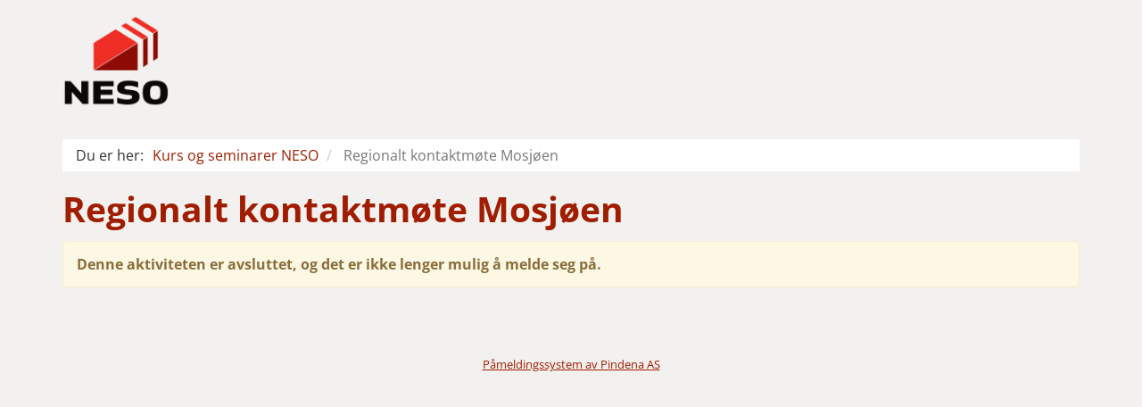

--- FILE ---
content_type: text/html; charset=UTF-8
request_url: https://neso.pameldingssystem.no/regionalt-kontaktmote-mosjoen
body_size: 1046
content:
<!DOCTYPE html>
<html lang="nb" style="">
    <head>
                    <meta charset="utf-8">
            <meta http-equiv="X-UA-Compatible" content="IE=edge">
            <meta name="viewport" content="width=device-width, initial-scale=1">
            <meta name="csrf-token" content="9BusAcuURls5oBNb2rO1CPylch0oeiC4KhzOLqiX">
        
        
        <title></title>

        
                    <link rel="stylesheet" href="/custom/css/themes/neso.css">
    
        
        <link rel="icon" href="/img/pindena-favicon-32x32.png" sizes="32x32">
        <link rel="icon" href="/img/pindena-192x192.png" sizes="192x192">

        <link rel="apple-touch-icon" href="/img/pindena-180x180.png">
        

        <script type="text/javascript">
    window.Pindena = {"csrfToken":"9BusAcuURls5oBNb2rO1CPylch0oeiC4KhzOLqiX","recaptchaKey":"6LfXyAoUAAAAANnEbJZzPhEPYEQrJRh-6OXKAWJH","locale":"nb","company":{"name":"NESO","slug_name":"neso"},"echo":{"key":"10000","cluster":"mt1","host":"websocket.pameldingssystem.no","port":6002,"encrypted":true},"longRequestTimeout":{"title":"Vennligst vent...","text":"Dette ser ut til \u00e5 ta litt tid, foresp\u00f8rselen behandles fortsatt."}}
</script>
    </head>

    <body class="showActivity">
        
        <header>
            <div class="site-header container">
                <span class="site-header-logo">
                                            <img src="/auto/4/Neso_logo.png"
                            title=""
                            alt="">
                                    </span>
            </div>
        </header>
    
        <main id="app" class="container">
                <div class="activity-header">
    <div class="breadcrumb-profile">
        
                    <nav aria-label="brødsmule">
                <ol class="breadcrumb">
                                            <li >
                                                            <span class="breadcrumbs-you-are-here">
                                    Du er her:
                                </span>
                                                                                        <a href="https://neso.pameldingssystem.no/kurs-og-seminarer-neso">
                                    Kurs og seminarer NESO
                                </a>
                                                    </li>
                                            <li  class="active" >
                                                                                        Regionalt kontaktmøte Mosjøen
                                                    </li>
                                    </ol>
            </nav>
            </div>

            <h1 class="page-title">
            Regionalt kontaktmøte Mosjøen
        </h1>
    </div>

    <div class="alert alert-warning">
        <p>
            <strong>Denne aktiviteten er avsluttet, og det er ikke lenger mulig å melde seg på.</strong>
        </p>
    </div>
        </main>

        <footer>
    <div class="container site-footer">
                                    <a href="https://www.pameldingssystem.no/er-du-deltager-eller-arrangor/" target="_blank">
                    Påmeldingssystem av Pindena AS
                </a>
                        </div>
</footer>

                    <script src="/js/frontend.js?id=e8f3a29d41ab744ff82200674cdc4ae2"></script>
        
        
        <div class="winter-is-coming">
  <div class="snow snow--near"></div>
  <div class="snow snow--near snow--alt"></div>
  
  <div class="snow snow--mid"></div>
  <div class="snow snow--mid snow--alt"></div>
  
  <div class="snow snow--far"></div>
  <div class="snow snow--far snow--alt"></div>
</div>
    </body>
</html>


--- FILE ---
content_type: text/css
request_url: https://neso.pameldingssystem.no/custom/css/themes/neso.css
body_size: 39868
content:
@font-face{font-display:swap;font-family:Open Sans;font-style:normal;font-weight:400;src:url(/custom/fonts/open-sans-v34-latin-regular.eot);src:url(/custom/fonts/open-sans-v34-latin-regular.eot?#iefix) format("embedded-opentype"),url(/custom/fonts/open-sans-v34-latin-regular.woff2) format("woff2"),url(/custom/fonts/open-sans-v34-latin-regular.woff) format("woff"),url(/custom/fonts/open-sans-v34-latin-regular.ttf) format("truetype"),url(/custom/fonts/open-sans-v34-latin-regular.svg#OpenSans) format("svg")}@font-face{font-display:swap;font-family:Open Sans;font-style:normal;font-weight:600;src:url(/custom/fonts/open-sans-v34-latin-600.eot);src:url(/custom/fonts/open-sans-v34-latin-600.eot?#iefix) format("embedded-opentype"),url(/custom/fonts/open-sans-v34-latin-600.woff2) format("woff2"),url(/custom/fonts/open-sans-v34-latin-600.woff) format("woff"),url(/custom/fonts/open-sans-v34-latin-600.ttf) format("truetype"),url(/custom/fonts/open-sans-v34-latin-600.svg#OpenSans) format("svg")}@font-face{font-display:swap;font-family:Open Sans;font-style:normal;font-weight:700;src:url(/custom/fonts/open-sans-v34-latin-700.eot);src:url(/custom/fonts/open-sans-v34-latin-700.eot?#iefix) format("embedded-opentype"),url(/custom/fonts/open-sans-v34-latin-700.woff2) format("woff2"),url(/custom/fonts/open-sans-v34-latin-700.woff) format("woff"),url(/custom/fonts/open-sans-v34-latin-700.ttf) format("truetype"),url(/custom/fonts/open-sans-v34-latin-700.svg#OpenSans) format("svg")}/*!
 * Bootstrap v3.3.7 (http://getbootstrap.com)
 * Copyright 2011-2016 Twitter, Inc.
 * Licensed under MIT (https://github.com/twbs/bootstrap/blob/master/LICENSE)
 * Customized by Pindena 2017
 * Some components removed for speed
 * Put them back in if needed!
 *//*! normalize.css v3.0.3 | MIT License | github.com/necolas/normalize.css */html{-ms-text-size-adjust:100%;-webkit-text-size-adjust:100%;font-family:sans-serif}body{margin:0}article,aside,details,figcaption,figure,footer,header,hgroup,main,menu,nav,section,summary{display:block}audio,canvas,progress,video{display:inline-block;vertical-align:baseline}audio:not([controls]){display:none;height:0}[hidden],template{display:none}a{background-color:transparent}a:active,a:hover{outline:0}abbr[title]{border-bottom:none;text-decoration:underline;-webkit-text-decoration:underline dotted;text-decoration:underline dotted}b,strong{font-weight:700}dfn{font-style:italic}h1{font-size:2em;margin:.67em 0}mark{background:#ff0;color:#000}small{font-size:80%}sub,sup{font-size:75%;line-height:0;position:relative;vertical-align:baseline}sup{top:-.5em}sub{bottom:-.25em}img{border:0}svg:not(:root){overflow:hidden}figure{margin:1em 40px}hr{box-sizing:content-box;height:0}pre{overflow:auto}code,kbd,pre,samp{font-family:monospace,monospace;font-size:1em}button,input,optgroup,select,textarea{color:inherit;font:inherit;margin:0}button{overflow:visible}button,select{text-transform:none}button,html input[type=button],input[type=reset],input[type=submit]{-webkit-appearance:button;cursor:pointer}button[disabled],html input[disabled]{cursor:default}button::-moz-focus-inner,input::-moz-focus-inner{border:0;padding:0}input{line-height:normal}input[type=checkbox],input[type=radio]{box-sizing:border-box;padding:0}input[type=number]::-webkit-inner-spin-button,input[type=number]::-webkit-outer-spin-button{height:auto}input[type=search]{-webkit-appearance:textfield;box-sizing:content-box}input[type=search]::-webkit-search-cancel-button,input[type=search]::-webkit-search-decoration{-webkit-appearance:none}fieldset{border:1px solid silver;margin:0 2px;padding:.35em .625em .75em}textarea{overflow:auto}optgroup{font-weight:700}table{border-collapse:collapse;border-spacing:0}td,th{padding:0}@font-face{font-family:Glyphicons Halflings;src:url(../fonts/bootstrap/glyphicons-halflings-regular.eot);src:url(../fonts/bootstrap/glyphicons-halflings-regular.eot?#iefix) format("embedded-opentype"),url(../fonts/bootstrap/glyphicons-halflings-regular.woff2) format("woff2"),url(../fonts/bootstrap/glyphicons-halflings-regular.woff) format("woff"),url(../fonts/bootstrap/glyphicons-halflings-regular.ttf) format("truetype"),url(../fonts/bootstrap/glyphicons-halflings-regular.svg#glyphicons_halflingsregular) format("svg")}.glyphicon{-webkit-font-smoothing:antialiased;-moz-osx-font-smoothing:grayscale;display:inline-block;font-family:Glyphicons Halflings;font-style:normal;font-weight:400;line-height:1;position:relative;top:1px}.glyphicon-asterisk:before{content:"*"}.glyphicon-plus:before{content:"+"}.glyphicon-eur:before,.glyphicon-euro:before{content:"€"}.glyphicon-minus:before{content:"−"}.glyphicon-cloud:before{content:"☁"}.glyphicon-envelope:before{content:"✉"}.glyphicon-pencil:before{content:"✏"}.glyphicon-glass:before{content:""}.glyphicon-music:before{content:""}.glyphicon-search:before{content:""}.glyphicon-heart:before{content:""}.glyphicon-star:before{content:""}.glyphicon-star-empty:before{content:""}.glyphicon-user:before{content:""}.glyphicon-film:before{content:""}.glyphicon-th-large:before{content:""}.glyphicon-th:before{content:""}.glyphicon-th-list:before{content:""}.glyphicon-ok:before{content:""}.glyphicon-remove:before{content:""}.glyphicon-zoom-in:before{content:""}.glyphicon-zoom-out:before{content:""}.glyphicon-off:before{content:""}.glyphicon-signal:before{content:""}.glyphicon-cog:before{content:""}.glyphicon-trash:before{content:""}.glyphicon-home:before{content:""}.glyphicon-file:before{content:""}.glyphicon-time:before{content:""}.glyphicon-road:before{content:""}.glyphicon-download-alt:before{content:""}.glyphicon-download:before{content:""}.glyphicon-upload:before{content:""}.glyphicon-inbox:before{content:""}.glyphicon-play-circle:before{content:""}.glyphicon-repeat:before{content:""}.glyphicon-refresh:before{content:""}.glyphicon-list-alt:before{content:""}.glyphicon-lock:before{content:""}.glyphicon-flag:before{content:""}.glyphicon-headphones:before{content:""}.glyphicon-volume-off:before{content:""}.glyphicon-volume-down:before{content:""}.glyphicon-volume-up:before{content:""}.glyphicon-qrcode:before{content:""}.glyphicon-barcode:before{content:""}.glyphicon-tag:before{content:""}.glyphicon-tags:before{content:""}.glyphicon-book:before{content:""}.glyphicon-bookmark:before{content:""}.glyphicon-print:before{content:""}.glyphicon-camera:before{content:""}.glyphicon-font:before{content:""}.glyphicon-bold:before{content:""}.glyphicon-italic:before{content:""}.glyphicon-text-height:before{content:""}.glyphicon-text-width:before{content:""}.glyphicon-align-left:before{content:""}.glyphicon-align-center:before{content:""}.glyphicon-align-right:before{content:""}.glyphicon-align-justify:before{content:""}.glyphicon-list:before{content:""}.glyphicon-indent-left:before{content:""}.glyphicon-indent-right:before{content:""}.glyphicon-facetime-video:before{content:""}.glyphicon-picture:before{content:""}.glyphicon-map-marker:before{content:""}.glyphicon-adjust:before{content:""}.glyphicon-tint:before{content:""}.glyphicon-edit:before{content:""}.glyphicon-share:before{content:""}.glyphicon-check:before{content:""}.glyphicon-move:before{content:""}.glyphicon-step-backward:before{content:""}.glyphicon-fast-backward:before{content:""}.glyphicon-backward:before{content:""}.glyphicon-play:before{content:""}.glyphicon-pause:before{content:""}.glyphicon-stop:before{content:""}.glyphicon-forward:before{content:""}.glyphicon-fast-forward:before{content:""}.glyphicon-step-forward:before{content:""}.glyphicon-eject:before{content:""}.glyphicon-chevron-left:before{content:""}.glyphicon-chevron-right:before{content:""}.glyphicon-plus-sign:before{content:""}.glyphicon-minus-sign:before{content:""}.glyphicon-remove-sign:before{content:""}.glyphicon-ok-sign:before{content:""}.glyphicon-question-sign:before{content:""}.glyphicon-info-sign:before{content:""}.glyphicon-screenshot:before{content:""}.glyphicon-remove-circle:before{content:""}.glyphicon-ok-circle:before{content:""}.glyphicon-ban-circle:before{content:""}.glyphicon-arrow-left:before{content:""}.glyphicon-arrow-right:before{content:""}.glyphicon-arrow-up:before{content:""}.glyphicon-arrow-down:before{content:""}.glyphicon-share-alt:before{content:""}.glyphicon-resize-full:before{content:""}.glyphicon-resize-small:before{content:""}.glyphicon-exclamation-sign:before{content:""}.glyphicon-gift:before{content:""}.glyphicon-leaf:before{content:""}.glyphicon-fire:before{content:""}.glyphicon-eye-open:before{content:""}.glyphicon-eye-close:before{content:""}.glyphicon-warning-sign:before{content:""}.glyphicon-plane:before{content:""}.glyphicon-calendar:before{content:""}.glyphicon-random:before{content:""}.glyphicon-comment:before{content:""}.glyphicon-magnet:before{content:""}.glyphicon-chevron-up:before{content:""}.glyphicon-chevron-down:before{content:""}.glyphicon-retweet:before{content:""}.glyphicon-shopping-cart:before{content:""}.glyphicon-folder-close:before{content:""}.glyphicon-folder-open:before{content:""}.glyphicon-resize-vertical:before{content:""}.glyphicon-resize-horizontal:before{content:""}.glyphicon-hdd:before{content:""}.glyphicon-bullhorn:before{content:""}.glyphicon-bell:before{content:""}.glyphicon-certificate:before{content:""}.glyphicon-thumbs-up:before{content:""}.glyphicon-thumbs-down:before{content:""}.glyphicon-hand-right:before{content:""}.glyphicon-hand-left:before{content:""}.glyphicon-hand-up:before{content:""}.glyphicon-hand-down:before{content:""}.glyphicon-circle-arrow-right:before{content:""}.glyphicon-circle-arrow-left:before{content:""}.glyphicon-circle-arrow-up:before{content:""}.glyphicon-circle-arrow-down:before{content:""}.glyphicon-globe:before{content:""}.glyphicon-wrench:before{content:""}.glyphicon-tasks:before{content:""}.glyphicon-filter:before{content:""}.glyphicon-briefcase:before{content:""}.glyphicon-fullscreen:before{content:""}.glyphicon-dashboard:before{content:""}.glyphicon-paperclip:before{content:""}.glyphicon-heart-empty:before{content:""}.glyphicon-link:before{content:""}.glyphicon-phone:before{content:""}.glyphicon-pushpin:before{content:""}.glyphicon-usd:before{content:""}.glyphicon-gbp:before{content:""}.glyphicon-sort:before{content:""}.glyphicon-sort-by-alphabet:before{content:""}.glyphicon-sort-by-alphabet-alt:before{content:""}.glyphicon-sort-by-order:before{content:""}.glyphicon-sort-by-order-alt:before{content:""}.glyphicon-sort-by-attributes:before{content:""}.glyphicon-sort-by-attributes-alt:before{content:""}.glyphicon-unchecked:before{content:""}.glyphicon-expand:before{content:""}.glyphicon-collapse-down:before{content:""}.glyphicon-collapse-up:before{content:""}.glyphicon-log-in:before{content:""}.glyphicon-flash:before{content:""}.glyphicon-log-out:before{content:""}.glyphicon-new-window:before{content:""}.glyphicon-record:before{content:""}.glyphicon-save:before{content:""}.glyphicon-open:before{content:""}.glyphicon-saved:before{content:""}.glyphicon-import:before{content:""}.glyphicon-export:before{content:""}.glyphicon-send:before{content:""}.glyphicon-floppy-disk:before{content:""}.glyphicon-floppy-saved:before{content:""}.glyphicon-floppy-remove:before{content:""}.glyphicon-floppy-save:before{content:""}.glyphicon-floppy-open:before{content:""}.glyphicon-credit-card:before{content:""}.glyphicon-transfer:before{content:""}.glyphicon-cutlery:before{content:""}.glyphicon-header:before{content:""}.glyphicon-compressed:before{content:""}.glyphicon-earphone:before{content:""}.glyphicon-phone-alt:before{content:""}.glyphicon-tower:before{content:""}.glyphicon-stats:before{content:""}.glyphicon-sd-video:before{content:""}.glyphicon-hd-video:before{content:""}.glyphicon-subtitles:before{content:""}.glyphicon-sound-stereo:before{content:""}.glyphicon-sound-dolby:before{content:""}.glyphicon-sound-5-1:before{content:""}.glyphicon-sound-6-1:before{content:""}.glyphicon-sound-7-1:before{content:""}.glyphicon-copyright-mark:before{content:""}.glyphicon-registration-mark:before{content:""}.glyphicon-cloud-download:before{content:""}.glyphicon-cloud-upload:before{content:""}.glyphicon-tree-conifer:before{content:""}.glyphicon-tree-deciduous:before{content:""}.glyphicon-cd:before{content:""}.glyphicon-save-file:before{content:""}.glyphicon-open-file:before{content:""}.glyphicon-level-up:before{content:""}.glyphicon-copy:before{content:""}.glyphicon-paste:before{content:""}.glyphicon-alert:before{content:""}.glyphicon-equalizer:before{content:""}.glyphicon-king:before{content:""}.glyphicon-queen:before{content:""}.glyphicon-pawn:before{content:""}.glyphicon-bishop:before{content:""}.glyphicon-knight:before{content:""}.glyphicon-baby-formula:before{content:""}.glyphicon-tent:before{content:"⛺"}.glyphicon-blackboard:before{content:""}.glyphicon-bed:before{content:""}.glyphicon-apple:before{content:""}.glyphicon-erase:before{content:""}.glyphicon-hourglass:before{content:"⌛"}.glyphicon-lamp:before{content:""}.glyphicon-duplicate:before{content:""}.glyphicon-piggy-bank:before{content:""}.glyphicon-scissors:before{content:""}.glyphicon-bitcoin:before,.glyphicon-btc:before,.glyphicon-xbt:before{content:""}.glyphicon-jpy:before,.glyphicon-yen:before{content:"¥"}.glyphicon-rub:before,.glyphicon-ruble:before{content:"₽"}.glyphicon-scale:before{content:""}.glyphicon-ice-lolly:before{content:""}.glyphicon-ice-lolly-tasted:before{content:""}.glyphicon-education:before{content:""}.glyphicon-option-horizontal:before{content:""}.glyphicon-option-vertical:before{content:""}.glyphicon-menu-hamburger:before{content:""}.glyphicon-modal-window:before{content:""}.glyphicon-oil:before{content:""}.glyphicon-grain:before{content:""}.glyphicon-sunglasses:before{content:""}.glyphicon-text-size:before{content:""}.glyphicon-text-color:before{content:""}.glyphicon-text-background:before{content:""}.glyphicon-object-align-top:before{content:""}.glyphicon-object-align-bottom:before{content:""}.glyphicon-object-align-horizontal:before{content:""}.glyphicon-object-align-left:before{content:""}.glyphicon-object-align-vertical:before{content:""}.glyphicon-object-align-right:before{content:""}.glyphicon-triangle-right:before{content:""}.glyphicon-triangle-left:before{content:""}.glyphicon-triangle-bottom:before{content:""}.glyphicon-triangle-top:before{content:""}.glyphicon-console:before{content:""}.glyphicon-superscript:before{content:""}.glyphicon-subscript:before{content:""}.glyphicon-menu-left:before{content:""}.glyphicon-menu-right:before{content:""}.glyphicon-menu-down:before{content:""}.glyphicon-menu-up:before{content:""}*,:after,:before{box-sizing:border-box}html{-webkit-tap-highlight-color:rgba(0,0,0,0);font-size:10px}body{background-color:#fff;color:#333;font-family:Nunito,Helvetica Neue,Helvetica,Arial,sans-serif;font-size:15px;line-height:1.428571429}button,input,select,textarea{font-family:inherit;font-size:inherit;line-height:inherit}a{color:#337ab7;text-decoration:none}a:focus,a:hover{color:#23527c;text-decoration:underline}a:focus{outline:5px auto -webkit-focus-ring-color;outline-offset:-2px}figure{margin:0}img{vertical-align:middle}.img-responsive{display:block;height:auto;max-width:100%}.img-rounded{border-radius:6px}.img-thumbnail{background-color:#fff;border:1px solid #ddd;border-radius:4px;display:inline-block;height:auto;line-height:1.428571429;max-width:100%;padding:4px;transition:all .2s ease-in-out}.img-circle{border-radius:50%}hr{border:0;border-top:1px solid #eee;margin-bottom:21px;margin-top:21px}[role=button]{cursor:pointer}.h1,.h2,.h3,.h4,.h5,.h6,h1,h2,h3,h4,h5,h6{color:inherit;font-family:Roboto,Helvetica,Arial,sans-serif;font-weight:500;line-height:1.1}#form .h1 .product-available,#form .h2 .product-available,#form .h3 .product-available,#form .h4 .product-available,#form .h5 .product-available,#form .h6 .product-available,#form .product-input .subprice .h1 .amount,#form .product-input .subprice .h2 .amount,#form .product-input .subprice .h3 .amount,#form .product-input .subprice .h4 .amount,#form .product-input .subprice .h5 .amount,#form .product-input .subprice .h6 .amount,#form .product-input .subprice h1 .amount,#form .product-input .subprice h2 .amount,#form .product-input .subprice h3 .amount,#form .product-input .subprice h4 .amount,#form .product-input .subprice h5 .amount,#form .product-input .subprice h6 .amount,#form h1 .product-available,#form h2 .product-available,#form h3 .product-available,#form h4 .product-available,#form h5 .product-available,#form h6 .product-available,.activity-time-and-place .row .activity-info-value .h1 .subprice,.activity-time-and-place .row .activity-info-value .h2 .subprice,.activity-time-and-place .row .activity-info-value .h3 .subprice,.activity-time-and-place .row .activity-info-value .h4 .subprice,.activity-time-and-place .row .activity-info-value .h5 .subprice,.activity-time-and-place .row .activity-info-value .h6 .subprice,.activity-time-and-place .row .activity-info-value h1 .subprice,.activity-time-and-place .row .activity-info-value h2 .subprice,.activity-time-and-place .row .activity-info-value h3 .subprice,.activity-time-and-place .row .activity-info-value h4 .subprice,.activity-time-and-place .row .activity-info-value h5 .subprice,.activity-time-and-place .row .activity-info-value h6 .subprice,.activity-time-and-place .row html body .activity-info-label .h1 .required-marker,.activity-time-and-place .row html body .activity-info-label .h2 .required-marker,.activity-time-and-place .row html body .activity-info-label .h3 .required-marker,.activity-time-and-place .row html body .activity-info-label .h4 .required-marker,.activity-time-and-place .row html body .activity-info-label .h5 .required-marker,.activity-time-and-place .row html body .activity-info-label .h6 .required-marker,.activity-time-and-place .row html body .activity-info-label h1 .required-marker,.activity-time-and-place .row html body .activity-info-label h2 .required-marker,.activity-time-and-place .row html body .activity-info-label h3 .required-marker,.activity-time-and-place .row html body .activity-info-label h4 .required-marker,.activity-time-and-place .row html body .activity-info-label h5 .required-marker,.activity-time-and-place .row html body .activity-info-label h6 .required-marker,.h1 #form .product-available,.h1 #form .product-input .subprice .amount,.h1 .activity-time-and-place .row .activity-info-value .subprice,.h1 .activity-time-and-place .row html body .activity-info-label .required-marker,.h1 .currency,.h1 .detail,.h1 .reg-description,.h1 .registration-summary .form-group .form-control-static .product-item .subprice .amount,.h1 .small,.h1 .tab-pane.program .list-group.list-group-program .list-group-item .program-time,.h1 .vat-detail,.h1 footer .site-footer a,.h1 html body .activity-time-and-place .row .activity-info-label .required-marker,.h1 html body label .required-marker,.h1 small,.h2 #form .product-available,.h2 #form .product-input .subprice .amount,.h2 .activity-time-and-place .row .activity-info-value .subprice,.h2 .activity-time-and-place .row html body .activity-info-label .required-marker,.h2 .currency,.h2 .detail,.h2 .reg-description,.h2 .registration-summary .form-group .form-control-static .product-item .subprice .amount,.h2 .small,.h2 .tab-pane.program .list-group.list-group-program .list-group-item .program-time,.h2 .vat-detail,.h2 footer .site-footer a,.h2 html body .activity-time-and-place .row .activity-info-label .required-marker,.h2 html body label .required-marker,.h2 small,.h3 #form .product-available,.h3 #form .product-input .subprice .amount,.h3 .activity-time-and-place .row .activity-info-value .subprice,.h3 .activity-time-and-place .row html body .activity-info-label .required-marker,.h3 .currency,.h3 .detail,.h3 .reg-description,.h3 .registration-summary .form-group .form-control-static .product-item .subprice .amount,.h3 .small,.h3 .tab-pane.program .list-group.list-group-program .list-group-item .program-time,.h3 .vat-detail,.h3 footer .site-footer a,.h3 html body .activity-time-and-place .row .activity-info-label .required-marker,.h3 html body label .required-marker,.h3 small,.h4 #form .product-available,.h4 #form .product-input .subprice .amount,.h4 .activity-time-and-place .row .activity-info-value .subprice,.h4 .activity-time-and-place .row html body .activity-info-label .required-marker,.h4 .currency,.h4 .detail,.h4 .reg-description,.h4 .registration-summary .form-group .form-control-static .product-item .subprice .amount,.h4 .small,.h4 .tab-pane.program .list-group.list-group-program .list-group-item .program-time,.h4 .vat-detail,.h4 footer .site-footer a,.h4 html body .activity-time-and-place .row .activity-info-label .required-marker,.h4 html body label .required-marker,.h4 small,.h5 #form .product-available,.h5 #form .product-input .subprice .amount,.h5 .activity-time-and-place .row .activity-info-value .subprice,.h5 .activity-time-and-place .row html body .activity-info-label .required-marker,.h5 .currency,.h5 .detail,.h5 .reg-description,.h5 .registration-summary .form-group .form-control-static .product-item .subprice .amount,.h5 .small,.h5 .tab-pane.program .list-group.list-group-program .list-group-item .program-time,.h5 .vat-detail,.h5 footer .site-footer a,.h5 html body .activity-time-and-place .row .activity-info-label .required-marker,.h5 html body label .required-marker,.h5 small,.h6 #form .product-available,.h6 #form .product-input .subprice .amount,.h6 .activity-time-and-place .row .activity-info-value .subprice,.h6 .activity-time-and-place .row html body .activity-info-label .required-marker,.h6 .currency,.h6 .detail,.h6 .reg-description,.h6 .registration-summary .form-group .form-control-static .product-item .subprice .amount,.h6 .small,.h6 .tab-pane.program .list-group.list-group-program .list-group-item .program-time,.h6 .vat-detail,.h6 footer .site-footer a,.h6 html body .activity-time-and-place .row .activity-info-label .required-marker,.h6 html body label .required-marker,.h6 small,.registration-summary .form-group .form-control-static .product-item .subprice .h1 .amount,.registration-summary .form-group .form-control-static .product-item .subprice .h2 .amount,.registration-summary .form-group .form-control-static .product-item .subprice .h3 .amount,.registration-summary .form-group .form-control-static .product-item .subprice .h4 .amount,.registration-summary .form-group .form-control-static .product-item .subprice .h5 .amount,.registration-summary .form-group .form-control-static .product-item .subprice .h6 .amount,.registration-summary .form-group .form-control-static .product-item .subprice h1 .amount,.registration-summary .form-group .form-control-static .product-item .subprice h2 .amount,.registration-summary .form-group .form-control-static .product-item .subprice h3 .amount,.registration-summary .form-group .form-control-static .product-item .subprice h4 .amount,.registration-summary .form-group .form-control-static .product-item .subprice h5 .amount,.registration-summary .form-group .form-control-static .product-item .subprice h6 .amount,.tab-pane.program .list-group.list-group-program .list-group-item .h1 .program-time,.tab-pane.program .list-group.list-group-program .list-group-item .h2 .program-time,.tab-pane.program .list-group.list-group-program .list-group-item .h3 .program-time,.tab-pane.program .list-group.list-group-program .list-group-item .h4 .program-time,.tab-pane.program .list-group.list-group-program .list-group-item .h5 .program-time,.tab-pane.program .list-group.list-group-program .list-group-item .h6 .program-time,.tab-pane.program .list-group.list-group-program .list-group-item h1 .program-time,.tab-pane.program .list-group.list-group-program .list-group-item h2 .program-time,.tab-pane.program .list-group.list-group-program .list-group-item h3 .program-time,.tab-pane.program .list-group.list-group-program .list-group-item h4 .program-time,.tab-pane.program .list-group.list-group-program .list-group-item h5 .program-time,.tab-pane.program .list-group.list-group-program .list-group-item h6 .program-time,footer .site-footer .h1 a,footer .site-footer .h2 a,footer .site-footer .h3 a,footer .site-footer .h4 a,footer .site-footer .h5 a,footer .site-footer .h6 a,footer .site-footer h1 a,footer .site-footer h2 a,footer .site-footer h3 a,footer .site-footer h4 a,footer .site-footer h5 a,footer .site-footer h6 a,h1 #form .product-available,h1 #form .product-input .subprice .amount,h1 .activity-time-and-place .row .activity-info-value .subprice,h1 .activity-time-and-place .row html body .activity-info-label .required-marker,h1 .currency,h1 .detail,h1 .reg-description,h1 .registration-summary .form-group .form-control-static .product-item .subprice .amount,h1 .small,h1 .tab-pane.program .list-group.list-group-program .list-group-item .program-time,h1 .vat-detail,h1 footer .site-footer a,h1 html body .activity-time-and-place .row .activity-info-label .required-marker,h1 html body label .required-marker,h1 small,h2 #form .product-available,h2 #form .product-input .subprice .amount,h2 .activity-time-and-place .row .activity-info-value .subprice,h2 .activity-time-and-place .row html body .activity-info-label .required-marker,h2 .currency,h2 .detail,h2 .reg-description,h2 .registration-summary .form-group .form-control-static .product-item .subprice .amount,h2 .small,h2 .tab-pane.program .list-group.list-group-program .list-group-item .program-time,h2 .vat-detail,h2 footer .site-footer a,h2 html body .activity-time-and-place .row .activity-info-label .required-marker,h2 html body label .required-marker,h2 small,h3 #form .product-available,h3 #form .product-input .subprice .amount,h3 .activity-time-and-place .row .activity-info-value .subprice,h3 .activity-time-and-place .row html body .activity-info-label .required-marker,h3 .currency,h3 .detail,h3 .reg-description,h3 .registration-summary .form-group .form-control-static .product-item .subprice .amount,h3 .small,h3 .tab-pane.program .list-group.list-group-program .list-group-item .program-time,h3 .vat-detail,h3 footer .site-footer a,h3 html body .activity-time-and-place .row .activity-info-label .required-marker,h3 html body label .required-marker,h3 small,h4 #form .product-available,h4 #form .product-input .subprice .amount,h4 .activity-time-and-place .row .activity-info-value .subprice,h4 .activity-time-and-place .row html body .activity-info-label .required-marker,h4 .currency,h4 .detail,h4 .reg-description,h4 .registration-summary .form-group .form-control-static .product-item .subprice .amount,h4 .small,h4 .tab-pane.program .list-group.list-group-program .list-group-item .program-time,h4 .vat-detail,h4 footer .site-footer a,h4 html body .activity-time-and-place .row .activity-info-label .required-marker,h4 html body label .required-marker,h4 small,h5 #form .product-available,h5 #form .product-input .subprice .amount,h5 .activity-time-and-place .row .activity-info-value .subprice,h5 .activity-time-and-place .row html body .activity-info-label .required-marker,h5 .currency,h5 .detail,h5 .reg-description,h5 .registration-summary .form-group .form-control-static .product-item .subprice .amount,h5 .small,h5 .tab-pane.program .list-group.list-group-program .list-group-item .program-time,h5 .vat-detail,h5 footer .site-footer a,h5 html body .activity-time-and-place .row .activity-info-label .required-marker,h5 html body label .required-marker,h5 small,h6 #form .product-available,h6 #form .product-input .subprice .amount,h6 .activity-time-and-place .row .activity-info-value .subprice,h6 .activity-time-and-place .row html body .activity-info-label .required-marker,h6 .currency,h6 .detail,h6 .reg-description,h6 .registration-summary .form-group .form-control-static .product-item .subprice .amount,h6 .small,h6 .tab-pane.program .list-group.list-group-program .list-group-item .program-time,h6 .vat-detail,h6 footer .site-footer a,h6 html body .activity-time-and-place .row .activity-info-label .required-marker,h6 html body label .required-marker,h6 small,html body .activity-time-and-place .row .activity-info-label .h1 .required-marker,html body .activity-time-and-place .row .activity-info-label .h2 .required-marker,html body .activity-time-and-place .row .activity-info-label .h3 .required-marker,html body .activity-time-and-place .row .activity-info-label .h4 .required-marker,html body .activity-time-and-place .row .activity-info-label .h5 .required-marker,html body .activity-time-and-place .row .activity-info-label .h6 .required-marker,html body .activity-time-and-place .row .activity-info-label h1 .required-marker,html body .activity-time-and-place .row .activity-info-label h2 .required-marker,html body .activity-time-and-place .row .activity-info-label h3 .required-marker,html body .activity-time-and-place .row .activity-info-label h4 .required-marker,html body .activity-time-and-place .row .activity-info-label h5 .required-marker,html body .activity-time-and-place .row .activity-info-label h6 .required-marker,html body label .h1 .required-marker,html body label .h2 .required-marker,html body label .h3 .required-marker,html body label .h4 .required-marker,html body label .h5 .required-marker,html body label .h6 .required-marker,html body label h1 .required-marker,html body label h2 .required-marker,html body label h3 .required-marker,html body label h4 .required-marker,html body label h5 .required-marker,html body label h6 .required-marker{color:#777;font-weight:400;line-height:1}.h1,.h2,.h3,h1,h2,h3{margin-bottom:10.5px;margin-top:21px}#form .h1 .product-available,#form .h2 .product-available,#form .h3 .product-available,#form .product-input .subprice .h1 .amount,#form .product-input .subprice .h2 .amount,#form .product-input .subprice .h3 .amount,#form .product-input .subprice h1 .amount,#form .product-input .subprice h2 .amount,#form .product-input .subprice h3 .amount,#form h1 .product-available,#form h2 .product-available,#form h3 .product-available,.activity-time-and-place .row .activity-info-value .h1 .subprice,.activity-time-and-place .row .activity-info-value .h2 .subprice,.activity-time-and-place .row .activity-info-value .h3 .subprice,.activity-time-and-place .row .activity-info-value h1 .subprice,.activity-time-and-place .row .activity-info-value h2 .subprice,.activity-time-and-place .row .activity-info-value h3 .subprice,.activity-time-and-place .row html body .activity-info-label .h1 .required-marker,.activity-time-and-place .row html body .activity-info-label .h2 .required-marker,.activity-time-and-place .row html body .activity-info-label .h3 .required-marker,.activity-time-and-place .row html body .activity-info-label h1 .required-marker,.activity-time-and-place .row html body .activity-info-label h2 .required-marker,.activity-time-and-place .row html body .activity-info-label h3 .required-marker,.h1 #form .product-available,.h1 #form .product-input .subprice .amount,.h1 .activity-time-and-place .row .activity-info-value .subprice,.h1 .activity-time-and-place .row html body .activity-info-label .required-marker,.h1 .currency,.h1 .detail,.h1 .reg-description,.h1 .registration-summary .form-group .form-control-static .product-item .subprice .amount,.h1 .small,.h1 .tab-pane.program .list-group.list-group-program .list-group-item .program-time,.h1 .vat-detail,.h1 footer .site-footer a,.h1 html body .activity-time-and-place .row .activity-info-label .required-marker,.h1 html body label .required-marker,.h1 small,.h2 #form .product-available,.h2 #form .product-input .subprice .amount,.h2 .activity-time-and-place .row .activity-info-value .subprice,.h2 .activity-time-and-place .row html body .activity-info-label .required-marker,.h2 .currency,.h2 .detail,.h2 .reg-description,.h2 .registration-summary .form-group .form-control-static .product-item .subprice .amount,.h2 .small,.h2 .tab-pane.program .list-group.list-group-program .list-group-item .program-time,.h2 .vat-detail,.h2 footer .site-footer a,.h2 html body .activity-time-and-place .row .activity-info-label .required-marker,.h2 html body label .required-marker,.h2 small,.h3 #form .product-available,.h3 #form .product-input .subprice .amount,.h3 .activity-time-and-place .row .activity-info-value .subprice,.h3 .activity-time-and-place .row html body .activity-info-label .required-marker,.h3 .currency,.h3 .detail,.h3 .reg-description,.h3 .registration-summary .form-group .form-control-static .product-item .subprice .amount,.h3 .small,.h3 .tab-pane.program .list-group.list-group-program .list-group-item .program-time,.h3 .vat-detail,.h3 footer .site-footer a,.h3 html body .activity-time-and-place .row .activity-info-label .required-marker,.h3 html body label .required-marker,.h3 small,.registration-summary .form-group .form-control-static .product-item .subprice .h1 .amount,.registration-summary .form-group .form-control-static .product-item .subprice .h2 .amount,.registration-summary .form-group .form-control-static .product-item .subprice .h3 .amount,.registration-summary .form-group .form-control-static .product-item .subprice h1 .amount,.registration-summary .form-group .form-control-static .product-item .subprice h2 .amount,.registration-summary .form-group .form-control-static .product-item .subprice h3 .amount,.tab-pane.program .list-group.list-group-program .list-group-item .h1 .program-time,.tab-pane.program .list-group.list-group-program .list-group-item .h2 .program-time,.tab-pane.program .list-group.list-group-program .list-group-item .h3 .program-time,.tab-pane.program .list-group.list-group-program .list-group-item h1 .program-time,.tab-pane.program .list-group.list-group-program .list-group-item h2 .program-time,.tab-pane.program .list-group.list-group-program .list-group-item h3 .program-time,footer .site-footer .h1 a,footer .site-footer .h2 a,footer .site-footer .h3 a,footer .site-footer h1 a,footer .site-footer h2 a,footer .site-footer h3 a,h1 #form .product-available,h1 #form .product-input .subprice .amount,h1 .activity-time-and-place .row .activity-info-value .subprice,h1 .activity-time-and-place .row html body .activity-info-label .required-marker,h1 .currency,h1 .detail,h1 .reg-description,h1 .registration-summary .form-group .form-control-static .product-item .subprice .amount,h1 .small,h1 .tab-pane.program .list-group.list-group-program .list-group-item .program-time,h1 .vat-detail,h1 footer .site-footer a,h1 html body .activity-time-and-place .row .activity-info-label .required-marker,h1 html body label .required-marker,h1 small,h2 #form .product-available,h2 #form .product-input .subprice .amount,h2 .activity-time-and-place .row .activity-info-value .subprice,h2 .activity-time-and-place .row html body .activity-info-label .required-marker,h2 .currency,h2 .detail,h2 .reg-description,h2 .registration-summary .form-group .form-control-static .product-item .subprice .amount,h2 .small,h2 .tab-pane.program .list-group.list-group-program .list-group-item .program-time,h2 .vat-detail,h2 footer .site-footer a,h2 html body .activity-time-and-place .row .activity-info-label .required-marker,h2 html body label .required-marker,h2 small,h3 #form .product-available,h3 #form .product-input .subprice .amount,h3 .activity-time-and-place .row .activity-info-value .subprice,h3 .activity-time-and-place .row html body .activity-info-label .required-marker,h3 .currency,h3 .detail,h3 .reg-description,h3 .registration-summary .form-group .form-control-static .product-item .subprice .amount,h3 .small,h3 .tab-pane.program .list-group.list-group-program .list-group-item .program-time,h3 .vat-detail,h3 footer .site-footer a,h3 html body .activity-time-and-place .row .activity-info-label .required-marker,h3 html body label .required-marker,h3 small,html body .activity-time-and-place .row .activity-info-label .h1 .required-marker,html body .activity-time-and-place .row .activity-info-label .h2 .required-marker,html body .activity-time-and-place .row .activity-info-label .h3 .required-marker,html body .activity-time-and-place .row .activity-info-label h1 .required-marker,html body .activity-time-and-place .row .activity-info-label h2 .required-marker,html body .activity-time-and-place .row .activity-info-label h3 .required-marker,html body label .h1 .required-marker,html body label .h2 .required-marker,html body label .h3 .required-marker,html body label h1 .required-marker,html body label h2 .required-marker,html body label h3 .required-marker{font-size:65%}.h4,.h5,.h6,h4,h5,h6{margin-bottom:10.5px;margin-top:10.5px}#form .h4 .product-available,#form .h5 .product-available,#form .h6 .product-available,#form .product-input .subprice .h4 .amount,#form .product-input .subprice .h5 .amount,#form .product-input .subprice .h6 .amount,#form .product-input .subprice h4 .amount,#form .product-input .subprice h5 .amount,#form .product-input .subprice h6 .amount,#form h4 .product-available,#form h5 .product-available,#form h6 .product-available,.activity-time-and-place .row .activity-info-value .h4 .subprice,.activity-time-and-place .row .activity-info-value .h5 .subprice,.activity-time-and-place .row .activity-info-value .h6 .subprice,.activity-time-and-place .row .activity-info-value h4 .subprice,.activity-time-and-place .row .activity-info-value h5 .subprice,.activity-time-and-place .row .activity-info-value h6 .subprice,.activity-time-and-place .row html body .activity-info-label .h4 .required-marker,.activity-time-and-place .row html body .activity-info-label .h5 .required-marker,.activity-time-and-place .row html body .activity-info-label .h6 .required-marker,.activity-time-and-place .row html body .activity-info-label h4 .required-marker,.activity-time-and-place .row html body .activity-info-label h5 .required-marker,.activity-time-and-place .row html body .activity-info-label h6 .required-marker,.h4 #form .product-available,.h4 #form .product-input .subprice .amount,.h4 .activity-time-and-place .row .activity-info-value .subprice,.h4 .activity-time-and-place .row html body .activity-info-label .required-marker,.h4 .currency,.h4 .detail,.h4 .reg-description,.h4 .registration-summary .form-group .form-control-static .product-item .subprice .amount,.h4 .small,.h4 .tab-pane.program .list-group.list-group-program .list-group-item .program-time,.h4 .vat-detail,.h4 footer .site-footer a,.h4 html body .activity-time-and-place .row .activity-info-label .required-marker,.h4 html body label .required-marker,.h4 small,.h5 #form .product-available,.h5 #form .product-input .subprice .amount,.h5 .activity-time-and-place .row .activity-info-value .subprice,.h5 .activity-time-and-place .row html body .activity-info-label .required-marker,.h5 .currency,.h5 .detail,.h5 .reg-description,.h5 .registration-summary .form-group .form-control-static .product-item .subprice .amount,.h5 .small,.h5 .tab-pane.program .list-group.list-group-program .list-group-item .program-time,.h5 .vat-detail,.h5 footer .site-footer a,.h5 html body .activity-time-and-place .row .activity-info-label .required-marker,.h5 html body label .required-marker,.h5 small,.h6 #form .product-available,.h6 #form .product-input .subprice .amount,.h6 .activity-time-and-place .row .activity-info-value .subprice,.h6 .activity-time-and-place .row html body .activity-info-label .required-marker,.h6 .currency,.h6 .detail,.h6 .reg-description,.h6 .registration-summary .form-group .form-control-static .product-item .subprice .amount,.h6 .small,.h6 .tab-pane.program .list-group.list-group-program .list-group-item .program-time,.h6 .vat-detail,.h6 footer .site-footer a,.h6 html body .activity-time-and-place .row .activity-info-label .required-marker,.h6 html body label .required-marker,.h6 small,.registration-summary .form-group .form-control-static .product-item .subprice .h4 .amount,.registration-summary .form-group .form-control-static .product-item .subprice .h5 .amount,.registration-summary .form-group .form-control-static .product-item .subprice .h6 .amount,.registration-summary .form-group .form-control-static .product-item .subprice h4 .amount,.registration-summary .form-group .form-control-static .product-item .subprice h5 .amount,.registration-summary .form-group .form-control-static .product-item .subprice h6 .amount,.tab-pane.program .list-group.list-group-program .list-group-item .h4 .program-time,.tab-pane.program .list-group.list-group-program .list-group-item .h5 .program-time,.tab-pane.program .list-group.list-group-program .list-group-item .h6 .program-time,.tab-pane.program .list-group.list-group-program .list-group-item h4 .program-time,.tab-pane.program .list-group.list-group-program .list-group-item h5 .program-time,.tab-pane.program .list-group.list-group-program .list-group-item h6 .program-time,footer .site-footer .h4 a,footer .site-footer .h5 a,footer .site-footer .h6 a,footer .site-footer h4 a,footer .site-footer h5 a,footer .site-footer h6 a,h4 #form .product-available,h4 #form .product-input .subprice .amount,h4 .activity-time-and-place .row .activity-info-value .subprice,h4 .activity-time-and-place .row html body .activity-info-label .required-marker,h4 .currency,h4 .detail,h4 .reg-description,h4 .registration-summary .form-group .form-control-static .product-item .subprice .amount,h4 .small,h4 .tab-pane.program .list-group.list-group-program .list-group-item .program-time,h4 .vat-detail,h4 footer .site-footer a,h4 html body .activity-time-and-place .row .activity-info-label .required-marker,h4 html body label .required-marker,h4 small,h5 #form .product-available,h5 #form .product-input .subprice .amount,h5 .activity-time-and-place .row .activity-info-value .subprice,h5 .activity-time-and-place .row html body .activity-info-label .required-marker,h5 .currency,h5 .detail,h5 .reg-description,h5 .registration-summary .form-group .form-control-static .product-item .subprice .amount,h5 .small,h5 .tab-pane.program .list-group.list-group-program .list-group-item .program-time,h5 .vat-detail,h5 footer .site-footer a,h5 html body .activity-time-and-place .row .activity-info-label .required-marker,h5 html body label .required-marker,h5 small,h6 #form .product-available,h6 #form .product-input .subprice .amount,h6 .activity-time-and-place .row .activity-info-value .subprice,h6 .activity-time-and-place .row html body .activity-info-label .required-marker,h6 .currency,h6 .detail,h6 .reg-description,h6 .registration-summary .form-group .form-control-static .product-item .subprice .amount,h6 .small,h6 .tab-pane.program .list-group.list-group-program .list-group-item .program-time,h6 .vat-detail,h6 footer .site-footer a,h6 html body .activity-time-and-place .row .activity-info-label .required-marker,h6 html body label .required-marker,h6 small,html body .activity-time-and-place .row .activity-info-label .h4 .required-marker,html body .activity-time-and-place .row .activity-info-label .h5 .required-marker,html body .activity-time-and-place .row .activity-info-label .h6 .required-marker,html body .activity-time-and-place .row .activity-info-label h4 .required-marker,html body .activity-time-and-place .row .activity-info-label h5 .required-marker,html body .activity-time-and-place .row .activity-info-label h6 .required-marker,html body label .h4 .required-marker,html body label .h5 .required-marker,html body label .h6 .required-marker,html body label h4 .required-marker,html body label h5 .required-marker,html body label h6 .required-marker{font-size:75%}.h1,h1{font-size:39px}.h2,h2{font-size:32px}.h3,h3{font-size:26px}.h4,h4{font-size:19px}.h5,h5{font-size:15px}.h6,h6{font-size:13px}p{margin:0 0 10.5px}.lead{font-size:17px;font-weight:300;line-height:1.4;margin-bottom:21px}@media(min-width:768px){.lead{font-size:22.5px}}#form .product-available,#form .product-input .subprice .amount,.activity-time-and-place .row .activity-info-value .subprice,.activity-time-and-place .row html body .activity-info-label .required-marker,.currency,.detail,.reg-description,.registration-summary .form-group .form-control-static .product-item .subprice .amount,.small,.tab-pane.program .list-group.list-group-program .list-group-item .program-time,.vat-detail,footer .site-footer a,html body .activity-time-and-place .row .activity-info-label .required-marker,html body label .required-marker,small{font-size:86%}.mark,mark{background-color:#fcf8e3;padding:.2em}.text-left{text-align:left}.text-right{text-align:right}.text-center{text-align:center}.text-justify{text-align:justify}.text-nowrap{white-space:nowrap}.text-lowercase{text-transform:lowercase}.initialism,.text-uppercase{text-transform:uppercase}.text-capitalize{text-transform:capitalize}.text-muted{color:#777}.text-primary{color:#337ab7}a.text-primary:focus,a.text-primary:hover{color:#286090}.text-success{color:#3c763d}a.text-success:focus,a.text-success:hover{color:#2b542c}.text-info{color:#31708f}a.text-info:focus,a.text-info:hover{color:#245269}.text-warning{color:#8a6d3b}a.text-warning:focus,a.text-warning:hover{color:#66512c}.text-danger{color:#a94442}a.text-danger:focus,a.text-danger:hover{color:#843534}.bg-primary{background-color:#337ab7;color:#fff}a.bg-primary:focus,a.bg-primary:hover{background-color:#286090}.bg-success{background-color:#dff0d8}a.bg-success:focus,a.bg-success:hover{background-color:#c1e2b3}.bg-info{background-color:#d9edf7}a.bg-info:focus,a.bg-info:hover{background-color:#afd9ee}.bg-warning{background-color:#fcf8e3}a.bg-warning:focus,a.bg-warning:hover{background-color:#f7ecb5}.bg-danger{background-color:#f2dede}a.bg-danger:focus,a.bg-danger:hover{background-color:#e4b9b9}.page-header{border-bottom:1px solid #eee;margin:42px 0 21px;padding-bottom:9.5px}ol,ul{margin-bottom:10.5px;margin-top:0}ol ol,ol ul,ul ol,ul ul{margin-bottom:0}.list-inline,.list-unstyled{list-style:none;padding-left:0}.list-inline{margin-left:-5px}.list-inline>li{display:inline-block;padding-left:5px;padding-right:5px}dl{margin-bottom:21px;margin-top:0}dd,dt{line-height:1.428571429}dt{font-weight:700}dd{margin-left:0}.dl-horizontal dd:after,.dl-horizontal dd:before{content:" ";display:table}.dl-horizontal dd:after{clear:both}@media(min-width:768px){.dl-horizontal dt{clear:left;float:left;overflow:hidden;text-align:right;text-overflow:ellipsis;white-space:nowrap;width:160px}.dl-horizontal dd{margin-left:180px}}abbr[data-original-title],abbr[title]{cursor:help}.initialism{font-size:90%}blockquote{border-left:5px solid #eee;font-size:18.75px;margin:0 0 21px;padding:10.5px 21px}blockquote ol:last-child,blockquote p:last-child,blockquote ul:last-child{margin-bottom:0}#form .product-input .subprice blockquote .amount,#form blockquote .product-available,.activity-time-and-place .row .activity-info-value blockquote .subprice,.activity-time-and-place .row html body .activity-info-label blockquote .required-marker,.registration-summary .form-group .form-control-static .product-item .subprice blockquote .amount,.tab-pane.program .list-group.list-group-program .list-group-item blockquote .program-time,blockquote #form .product-available,blockquote #form .product-input .subprice .amount,blockquote .activity-time-and-place .row .activity-info-value .subprice,blockquote .activity-time-and-place .row html body .activity-info-label .required-marker,blockquote .currency,blockquote .detail,blockquote .reg-description,blockquote .registration-summary .form-group .form-control-static .product-item .subprice .amount,blockquote .small,blockquote .tab-pane.program .list-group.list-group-program .list-group-item .program-time,blockquote .vat-detail,blockquote footer,blockquote footer .site-footer a,blockquote html body .activity-time-and-place .row .activity-info-label .required-marker,blockquote html body label .required-marker,blockquote small,footer .site-footer blockquote a,html body .activity-time-and-place .row .activity-info-label blockquote .required-marker,html body label blockquote .required-marker{color:#777;display:block;font-size:80%;line-height:1.428571429}#form .product-input .subprice blockquote .amount:before,#form blockquote .product-available:before,.activity-time-and-place .row .activity-info-value blockquote .subprice:before,.activity-time-and-place .row html body .activity-info-label blockquote .required-marker:before,.registration-summary .form-group .form-control-static .product-item .subprice blockquote .amount:before,.tab-pane.program .list-group.list-group-program .list-group-item blockquote .program-time:before,blockquote #form .product-available:before,blockquote #form .product-input .subprice .amount:before,blockquote .activity-time-and-place .row .activity-info-value .subprice:before,blockquote .activity-time-and-place .row html body .activity-info-label .required-marker:before,blockquote .currency:before,blockquote .detail:before,blockquote .reg-description:before,blockquote .registration-summary .form-group .form-control-static .product-item .subprice .amount:before,blockquote .small:before,blockquote .tab-pane.program .list-group.list-group-program .list-group-item .program-time:before,blockquote .vat-detail:before,blockquote footer .site-footer a:before,blockquote footer:before,blockquote html body .activity-time-and-place .row .activity-info-label .required-marker:before,blockquote html body label .required-marker:before,blockquote small:before,footer .site-footer blockquote a:before,html body .activity-time-and-place .row .activity-info-label blockquote .required-marker:before,html body label blockquote .required-marker:before{content:"— "}.blockquote-reverse,blockquote.pull-right,blockquote.remove-extra-participant-icon{border-left:0;border-right:5px solid #eee;padding-left:0;padding-right:15px;text-align:right}#form .blockquote-reverse .product-available:before,#form .product-input .subprice .blockquote-reverse .amount:before,#form .product-input .subprice blockquote.pull-right .amount:before,#form .product-input .subprice blockquote.remove-extra-participant-icon .amount:before,#form blockquote.pull-right .product-available:before,#form blockquote.remove-extra-participant-icon .product-available:before,.activity-time-and-place .row .activity-info-value .blockquote-reverse .subprice:before,.activity-time-and-place .row .activity-info-value blockquote.pull-right .subprice:before,.activity-time-and-place .row .activity-info-value blockquote.remove-extra-participant-icon .subprice:before,.activity-time-and-place .row html body .activity-info-label .blockquote-reverse .required-marker:before,.activity-time-and-place .row html body .activity-info-label blockquote.pull-right .required-marker:before,.activity-time-and-place .row html body .activity-info-label blockquote.remove-extra-participant-icon .required-marker:before,.blockquote-reverse #form .product-available:before,.blockquote-reverse #form .product-input .subprice .amount:before,.blockquote-reverse .activity-time-and-place .row .activity-info-value .subprice:before,.blockquote-reverse .activity-time-and-place .row html body .activity-info-label .required-marker:before,.blockquote-reverse .currency:before,.blockquote-reverse .detail:before,.blockquote-reverse .reg-description:before,.blockquote-reverse .registration-summary .form-group .form-control-static .product-item .subprice .amount:before,.blockquote-reverse .small:before,.blockquote-reverse .tab-pane.program .list-group.list-group-program .list-group-item .program-time:before,.blockquote-reverse .vat-detail:before,.blockquote-reverse footer .site-footer a:before,.blockquote-reverse footer:before,.blockquote-reverse html body .activity-time-and-place .row .activity-info-label .required-marker:before,.blockquote-reverse html body label .required-marker:before,.blockquote-reverse small:before,.registration-summary .form-group .form-control-static .product-item .subprice .blockquote-reverse .amount:before,.registration-summary .form-group .form-control-static .product-item .subprice blockquote.pull-right .amount:before,.registration-summary .form-group .form-control-static .product-item .subprice blockquote.remove-extra-participant-icon .amount:before,.tab-pane.program .list-group.list-group-program .list-group-item .blockquote-reverse .program-time:before,.tab-pane.program .list-group.list-group-program .list-group-item blockquote.pull-right .program-time:before,.tab-pane.program .list-group.list-group-program .list-group-item blockquote.remove-extra-participant-icon .program-time:before,blockquote.pull-right #form .product-available:before,blockquote.pull-right #form .product-input .subprice .amount:before,blockquote.pull-right .activity-time-and-place .row .activity-info-value .subprice:before,blockquote.pull-right .activity-time-and-place .row html body .activity-info-label .required-marker:before,blockquote.pull-right .currency:before,blockquote.pull-right .detail:before,blockquote.pull-right .reg-description:before,blockquote.pull-right .registration-summary .form-group .form-control-static .product-item .subprice .amount:before,blockquote.pull-right .small:before,blockquote.pull-right .tab-pane.program .list-group.list-group-program .list-group-item .program-time:before,blockquote.pull-right .vat-detail:before,blockquote.pull-right footer .site-footer a:before,blockquote.pull-right footer:before,blockquote.pull-right html body .activity-time-and-place .row .activity-info-label .required-marker:before,blockquote.pull-right html body label .required-marker:before,blockquote.pull-right small:before,blockquote.remove-extra-participant-icon #form .product-available:before,blockquote.remove-extra-participant-icon #form .product-input .subprice .amount:before,blockquote.remove-extra-participant-icon .activity-time-and-place .row .activity-info-value .subprice:before,blockquote.remove-extra-participant-icon .activity-time-and-place .row html body .activity-info-label .required-marker:before,blockquote.remove-extra-participant-icon .currency:before,blockquote.remove-extra-participant-icon .detail:before,blockquote.remove-extra-participant-icon .reg-description:before,blockquote.remove-extra-participant-icon .registration-summary .form-group .form-control-static .product-item .subprice .amount:before,blockquote.remove-extra-participant-icon .small:before,blockquote.remove-extra-participant-icon .tab-pane.program .list-group.list-group-program .list-group-item .program-time:before,blockquote.remove-extra-participant-icon .vat-detail:before,blockquote.remove-extra-participant-icon footer .site-footer a:before,blockquote.remove-extra-participant-icon footer:before,blockquote.remove-extra-participant-icon html body .activity-time-and-place .row .activity-info-label .required-marker:before,blockquote.remove-extra-participant-icon html body label .required-marker:before,blockquote.remove-extra-participant-icon small:before,footer .site-footer .blockquote-reverse a:before,footer .site-footer blockquote.pull-right a:before,footer .site-footer blockquote.remove-extra-participant-icon a:before,html body .activity-time-and-place .row .activity-info-label .blockquote-reverse .required-marker:before,html body .activity-time-and-place .row .activity-info-label blockquote.pull-right .required-marker:before,html body .activity-time-and-place .row .activity-info-label blockquote.remove-extra-participant-icon .required-marker:before,html body label .blockquote-reverse .required-marker:before,html body label blockquote.pull-right .required-marker:before,html body label blockquote.remove-extra-participant-icon .required-marker:before{content:""}#form .blockquote-reverse .product-available:after,#form .product-input .subprice .blockquote-reverse .amount:after,#form .product-input .subprice blockquote.pull-right .amount:after,#form .product-input .subprice blockquote.remove-extra-participant-icon .amount:after,#form blockquote.pull-right .product-available:after,#form blockquote.remove-extra-participant-icon .product-available:after,.activity-time-and-place .row .activity-info-value .blockquote-reverse .subprice:after,.activity-time-and-place .row .activity-info-value blockquote.pull-right .subprice:after,.activity-time-and-place .row .activity-info-value blockquote.remove-extra-participant-icon .subprice:after,.activity-time-and-place .row html body .activity-info-label .blockquote-reverse .required-marker:after,.activity-time-and-place .row html body .activity-info-label blockquote.pull-right .required-marker:after,.activity-time-and-place .row html body .activity-info-label blockquote.remove-extra-participant-icon .required-marker:after,.blockquote-reverse #form .product-available:after,.blockquote-reverse #form .product-input .subprice .amount:after,.blockquote-reverse .activity-time-and-place .row .activity-info-value .subprice:after,.blockquote-reverse .activity-time-and-place .row html body .activity-info-label .required-marker:after,.blockquote-reverse .currency:after,.blockquote-reverse .detail:after,.blockquote-reverse .reg-description:after,.blockquote-reverse .registration-summary .form-group .form-control-static .product-item .subprice .amount:after,.blockquote-reverse .small:after,.blockquote-reverse .tab-pane.program .list-group.list-group-program .list-group-item .program-time:after,.blockquote-reverse .vat-detail:after,.blockquote-reverse footer .site-footer a:after,.blockquote-reverse footer:after,.blockquote-reverse html body .activity-time-and-place .row .activity-info-label .required-marker:after,.blockquote-reverse html body label .required-marker:after,.blockquote-reverse small:after,.registration-summary .form-group .form-control-static .product-item .subprice .blockquote-reverse .amount:after,.registration-summary .form-group .form-control-static .product-item .subprice blockquote.pull-right .amount:after,.registration-summary .form-group .form-control-static .product-item .subprice blockquote.remove-extra-participant-icon .amount:after,.tab-pane.program .list-group.list-group-program .list-group-item .blockquote-reverse .program-time:after,.tab-pane.program .list-group.list-group-program .list-group-item blockquote.pull-right .program-time:after,.tab-pane.program .list-group.list-group-program .list-group-item blockquote.remove-extra-participant-icon .program-time:after,blockquote.pull-right #form .product-available:after,blockquote.pull-right #form .product-input .subprice .amount:after,blockquote.pull-right .activity-time-and-place .row .activity-info-value .subprice:after,blockquote.pull-right .activity-time-and-place .row html body .activity-info-label .required-marker:after,blockquote.pull-right .currency:after,blockquote.pull-right .detail:after,blockquote.pull-right .reg-description:after,blockquote.pull-right .registration-summary .form-group .form-control-static .product-item .subprice .amount:after,blockquote.pull-right .small:after,blockquote.pull-right .tab-pane.program .list-group.list-group-program .list-group-item .program-time:after,blockquote.pull-right .vat-detail:after,blockquote.pull-right footer .site-footer a:after,blockquote.pull-right footer:after,blockquote.pull-right html body .activity-time-and-place .row .activity-info-label .required-marker:after,blockquote.pull-right html body label .required-marker:after,blockquote.pull-right small:after,blockquote.remove-extra-participant-icon #form .product-available:after,blockquote.remove-extra-participant-icon #form .product-input .subprice .amount:after,blockquote.remove-extra-participant-icon .activity-time-and-place .row .activity-info-value .subprice:after,blockquote.remove-extra-participant-icon .activity-time-and-place .row html body .activity-info-label .required-marker:after,blockquote.remove-extra-participant-icon .currency:after,blockquote.remove-extra-participant-icon .detail:after,blockquote.remove-extra-participant-icon .reg-description:after,blockquote.remove-extra-participant-icon .registration-summary .form-group .form-control-static .product-item .subprice .amount:after,blockquote.remove-extra-participant-icon .small:after,blockquote.remove-extra-participant-icon .tab-pane.program .list-group.list-group-program .list-group-item .program-time:after,blockquote.remove-extra-participant-icon .vat-detail:after,blockquote.remove-extra-participant-icon footer .site-footer a:after,blockquote.remove-extra-participant-icon footer:after,blockquote.remove-extra-participant-icon html body .activity-time-and-place .row .activity-info-label .required-marker:after,blockquote.remove-extra-participant-icon html body label .required-marker:after,blockquote.remove-extra-participant-icon small:after,footer .site-footer .blockquote-reverse a:after,footer .site-footer blockquote.pull-right a:after,footer .site-footer blockquote.remove-extra-participant-icon a:after,html body .activity-time-and-place .row .activity-info-label .blockquote-reverse .required-marker:after,html body .activity-time-and-place .row .activity-info-label blockquote.pull-right .required-marker:after,html body .activity-time-and-place .row .activity-info-label blockquote.remove-extra-participant-icon .required-marker:after,html body label .blockquote-reverse .required-marker:after,html body label blockquote.pull-right .required-marker:after,html body label blockquote.remove-extra-participant-icon .required-marker:after{content:" —"}address{font-style:normal;line-height:1.428571429;margin-bottom:21px}.container{margin-left:auto;margin-right:auto;padding-left:15px;padding-right:15px}.container:after,.container:before{content:" ";display:table}.container:after{clear:both}@media(min-width:768px){.container{width:750px}}@media(min-width:992px){.container{width:970px}}@media(min-width:1200px){.container{width:1170px}}.container-fluid{margin-left:auto;margin-right:auto;padding-left:15px;padding-right:15px}.container-fluid:after,.container-fluid:before{content:" ";display:table}.container-fluid:after{clear:both}.row{margin-left:-15px;margin-right:-15px}.row:after,.row:before{content:" ";display:table}.row:after{clear:both}.row-no-gutters{margin-left:0;margin-right:0}.row-no-gutters [class*=col-]{padding-left:0;padding-right:0}.col-lg-1,.col-lg-10,.col-lg-11,.col-lg-12,.col-lg-2,.col-lg-3,.col-lg-4,.col-lg-5,.col-lg-6,.col-lg-7,.col-lg-8,.col-lg-9,.col-md-1,.col-md-10,.col-md-11,.col-md-12,.col-md-2,.col-md-3,.col-md-4,.col-md-5,.col-md-6,.col-md-7,.col-md-8,.col-md-9,.col-sm-1,.col-sm-10,.col-sm-11,.col-sm-12,.col-sm-2,.col-sm-3,.col-sm-4,.col-sm-5,.col-sm-6,.col-sm-7,.col-sm-8,.col-sm-9,.col-xs-1,.col-xs-10,.col-xs-11,.col-xs-12,.col-xs-2,.col-xs-3,.col-xs-4,.col-xs-5,.col-xs-6,.col-xs-7,.col-xs-8,.col-xs-9{min-height:1px;padding-left:15px;padding-right:15px;position:relative}.col-xs-1,.col-xs-10,.col-xs-11,.col-xs-12,.col-xs-2,.col-xs-3,.col-xs-4,.col-xs-5,.col-xs-6,.col-xs-7,.col-xs-8,.col-xs-9{float:left}.col-xs-1{width:8.3333333333%}.col-xs-2{width:16.6666666667%}.col-xs-3{width:25%}.col-xs-4{width:33.3333333333%}.col-xs-5{width:41.6666666667%}.col-xs-6{width:50%}.col-xs-7{width:58.3333333333%}.col-xs-8{width:66.6666666667%}.col-xs-9{width:75%}.col-xs-10{width:83.3333333333%}.col-xs-11{width:91.6666666667%}.col-xs-12{width:100%}.col-xs-pull-0{right:auto}.col-xs-pull-1{right:8.3333333333%}.col-xs-pull-2{right:16.6666666667%}.col-xs-pull-3{right:25%}.col-xs-pull-4{right:33.3333333333%}.col-xs-pull-5{right:41.6666666667%}.col-xs-pull-6{right:50%}.col-xs-pull-7{right:58.3333333333%}.col-xs-pull-8{right:66.6666666667%}.col-xs-pull-9{right:75%}.col-xs-pull-10{right:83.3333333333%}.col-xs-pull-11{right:91.6666666667%}.col-xs-pull-12{right:100%}.col-xs-push-0{left:auto}.col-xs-push-1{left:8.3333333333%}.col-xs-push-2{left:16.6666666667%}.col-xs-push-3{left:25%}.col-xs-push-4{left:33.3333333333%}.col-xs-push-5{left:41.6666666667%}.col-xs-push-6{left:50%}.col-xs-push-7{left:58.3333333333%}.col-xs-push-8{left:66.6666666667%}.col-xs-push-9{left:75%}.col-xs-push-10{left:83.3333333333%}.col-xs-push-11{left:91.6666666667%}.col-xs-push-12{left:100%}.col-xs-offset-0{margin-left:0}.col-xs-offset-1{margin-left:8.3333333333%}.col-xs-offset-2{margin-left:16.6666666667%}.col-xs-offset-3{margin-left:25%}.col-xs-offset-4{margin-left:33.3333333333%}.col-xs-offset-5{margin-left:41.6666666667%}.col-xs-offset-6{margin-left:50%}.col-xs-offset-7{margin-left:58.3333333333%}.col-xs-offset-8{margin-left:66.6666666667%}.col-xs-offset-9{margin-left:75%}.col-xs-offset-10{margin-left:83.3333333333%}.col-xs-offset-11{margin-left:91.6666666667%}.col-xs-offset-12{margin-left:100%}@media(min-width:768px){.col-sm-1,.col-sm-10,.col-sm-11,.col-sm-12,.col-sm-2,.col-sm-3,.col-sm-4,.col-sm-5,.col-sm-6,.col-sm-7,.col-sm-8,.col-sm-9{float:left}.col-sm-1{width:8.3333333333%}.col-sm-2{width:16.6666666667%}.col-sm-3{width:25%}.col-sm-4{width:33.3333333333%}.col-sm-5{width:41.6666666667%}.col-sm-6{width:50%}.col-sm-7{width:58.3333333333%}.col-sm-8{width:66.6666666667%}.col-sm-9{width:75%}.col-sm-10{width:83.3333333333%}.col-sm-11{width:91.6666666667%}.col-sm-12{width:100%}.col-sm-pull-0{right:auto}.col-sm-pull-1{right:8.3333333333%}.col-sm-pull-2{right:16.6666666667%}.col-sm-pull-3{right:25%}.col-sm-pull-4{right:33.3333333333%}.col-sm-pull-5{right:41.6666666667%}.col-sm-pull-6{right:50%}.col-sm-pull-7{right:58.3333333333%}.col-sm-pull-8{right:66.6666666667%}.col-sm-pull-9{right:75%}.col-sm-pull-10{right:83.3333333333%}.col-sm-pull-11{right:91.6666666667%}.col-sm-pull-12{right:100%}.col-sm-push-0{left:auto}.col-sm-push-1{left:8.3333333333%}.col-sm-push-2{left:16.6666666667%}.col-sm-push-3{left:25%}.col-sm-push-4{left:33.3333333333%}.col-sm-push-5{left:41.6666666667%}.col-sm-push-6{left:50%}.col-sm-push-7{left:58.3333333333%}.col-sm-push-8{left:66.6666666667%}.col-sm-push-9{left:75%}.col-sm-push-10{left:83.3333333333%}.col-sm-push-11{left:91.6666666667%}.col-sm-push-12{left:100%}.col-sm-offset-0{margin-left:0}.col-sm-offset-1{margin-left:8.3333333333%}.col-sm-offset-2{margin-left:16.6666666667%}.col-sm-offset-3{margin-left:25%}.col-sm-offset-4{margin-left:33.3333333333%}.col-sm-offset-5{margin-left:41.6666666667%}.col-sm-offset-6{margin-left:50%}.col-sm-offset-7{margin-left:58.3333333333%}.col-sm-offset-8{margin-left:66.6666666667%}.col-sm-offset-9{margin-left:75%}.col-sm-offset-10{margin-left:83.3333333333%}.col-sm-offset-11{margin-left:91.6666666667%}.col-sm-offset-12{margin-left:100%}}@media(min-width:992px){.col-md-1,.col-md-10,.col-md-11,.col-md-12,.col-md-2,.col-md-3,.col-md-4,.col-md-5,.col-md-6,.col-md-7,.col-md-8,.col-md-9{float:left}.col-md-1{width:8.3333333333%}.col-md-2{width:16.6666666667%}.col-md-3{width:25%}.col-md-4{width:33.3333333333%}.col-md-5{width:41.6666666667%}.col-md-6{width:50%}.col-md-7{width:58.3333333333%}.col-md-8{width:66.6666666667%}.col-md-9{width:75%}.col-md-10{width:83.3333333333%}.col-md-11{width:91.6666666667%}.col-md-12{width:100%}.col-md-pull-0{right:auto}.col-md-pull-1{right:8.3333333333%}.col-md-pull-2{right:16.6666666667%}.col-md-pull-3{right:25%}.col-md-pull-4{right:33.3333333333%}.col-md-pull-5{right:41.6666666667%}.col-md-pull-6{right:50%}.col-md-pull-7{right:58.3333333333%}.col-md-pull-8{right:66.6666666667%}.col-md-pull-9{right:75%}.col-md-pull-10{right:83.3333333333%}.col-md-pull-11{right:91.6666666667%}.col-md-pull-12{right:100%}.col-md-push-0{left:auto}.col-md-push-1{left:8.3333333333%}.col-md-push-2{left:16.6666666667%}.col-md-push-3{left:25%}.col-md-push-4{left:33.3333333333%}.col-md-push-5{left:41.6666666667%}.col-md-push-6{left:50%}.col-md-push-7{left:58.3333333333%}.col-md-push-8{left:66.6666666667%}.col-md-push-9{left:75%}.col-md-push-10{left:83.3333333333%}.col-md-push-11{left:91.6666666667%}.col-md-push-12{left:100%}.col-md-offset-0{margin-left:0}.col-md-offset-1{margin-left:8.3333333333%}.col-md-offset-2{margin-left:16.6666666667%}.col-md-offset-3{margin-left:25%}.col-md-offset-4{margin-left:33.3333333333%}.col-md-offset-5{margin-left:41.6666666667%}.col-md-offset-6{margin-left:50%}.col-md-offset-7{margin-left:58.3333333333%}.col-md-offset-8{margin-left:66.6666666667%}.col-md-offset-9{margin-left:75%}.col-md-offset-10{margin-left:83.3333333333%}.col-md-offset-11{margin-left:91.6666666667%}.col-md-offset-12{margin-left:100%}}@media(min-width:1200px){.col-lg-1,.col-lg-10,.col-lg-11,.col-lg-12,.col-lg-2,.col-lg-3,.col-lg-4,.col-lg-5,.col-lg-6,.col-lg-7,.col-lg-8,.col-lg-9{float:left}.col-lg-1{width:8.3333333333%}.col-lg-2{width:16.6666666667%}.col-lg-3{width:25%}.col-lg-4{width:33.3333333333%}.col-lg-5{width:41.6666666667%}.col-lg-6{width:50%}.col-lg-7{width:58.3333333333%}.col-lg-8{width:66.6666666667%}.col-lg-9{width:75%}.col-lg-10{width:83.3333333333%}.col-lg-11{width:91.6666666667%}.col-lg-12{width:100%}.col-lg-pull-0{right:auto}.col-lg-pull-1{right:8.3333333333%}.col-lg-pull-2{right:16.6666666667%}.col-lg-pull-3{right:25%}.col-lg-pull-4{right:33.3333333333%}.col-lg-pull-5{right:41.6666666667%}.col-lg-pull-6{right:50%}.col-lg-pull-7{right:58.3333333333%}.col-lg-pull-8{right:66.6666666667%}.col-lg-pull-9{right:75%}.col-lg-pull-10{right:83.3333333333%}.col-lg-pull-11{right:91.6666666667%}.col-lg-pull-12{right:100%}.col-lg-push-0{left:auto}.col-lg-push-1{left:8.3333333333%}.col-lg-push-2{left:16.6666666667%}.col-lg-push-3{left:25%}.col-lg-push-4{left:33.3333333333%}.col-lg-push-5{left:41.6666666667%}.col-lg-push-6{left:50%}.col-lg-push-7{left:58.3333333333%}.col-lg-push-8{left:66.6666666667%}.col-lg-push-9{left:75%}.col-lg-push-10{left:83.3333333333%}.col-lg-push-11{left:91.6666666667%}.col-lg-push-12{left:100%}.col-lg-offset-0{margin-left:0}.col-lg-offset-1{margin-left:8.3333333333%}.col-lg-offset-2{margin-left:16.6666666667%}.col-lg-offset-3{margin-left:25%}.col-lg-offset-4{margin-left:33.3333333333%}.col-lg-offset-5{margin-left:41.6666666667%}.col-lg-offset-6{margin-left:50%}.col-lg-offset-7{margin-left:58.3333333333%}.col-lg-offset-8{margin-left:66.6666666667%}.col-lg-offset-9{margin-left:75%}.col-lg-offset-10{margin-left:83.3333333333%}.col-lg-offset-11{margin-left:91.6666666667%}.col-lg-offset-12{margin-left:100%}}table{background-color:transparent}table col[class*=col-]{display:table-column;float:none;position:static}table td[class*=col-],table th[class*=col-]{display:table-cell;float:none;position:static}caption{color:#777;padding-bottom:8px;padding-top:8px}caption,th{text-align:left}.table{margin-bottom:21px;max-width:100%;width:100%}.table>tbody>tr>td,.table>tbody>tr>th,.table>tfoot>tr>td,.table>tfoot>tr>th,.table>thead>tr>td,.table>thead>tr>th{border-top:1px solid #ddd;line-height:1.428571429;padding:8px;vertical-align:top}.table>thead>tr>th{border-bottom:2px solid #ddd;vertical-align:bottom}.table>caption+thead>tr:first-child>td,.table>caption+thead>tr:first-child>th,.table>colgroup+thead>tr:first-child>td,.table>colgroup+thead>tr:first-child>th,.table>thead:first-child>tr:first-child>td,.table>thead:first-child>tr:first-child>th{border-top:0}.table>tbody+tbody{border-top:2px solid #ddd}.table .table{background-color:#fff}.table-condensed>tbody>tr>td,.table-condensed>tbody>tr>th,.table-condensed>tfoot>tr>td,.table-condensed>tfoot>tr>th,.table-condensed>thead>tr>td,.table-condensed>thead>tr>th{padding:5px}.table-bordered,.table-bordered>tbody>tr>td,.table-bordered>tbody>tr>th,.table-bordered>tfoot>tr>td,.table-bordered>tfoot>tr>th,.table-bordered>thead>tr>td,.table-bordered>thead>tr>th{border:1px solid #ddd}.table-bordered>thead>tr>td,.table-bordered>thead>tr>th{border-bottom-width:2px}.table-striped>tbody>tr:nth-of-type(odd){background-color:#f9f9f9}.table-hover>tbody>tr:hover,.table>tbody>tr.active>td,.table>tbody>tr.active>th,.table>tbody>tr>td.active,.table>tbody>tr>th.active,.table>tfoot>tr.active>td,.table>tfoot>tr.active>th,.table>tfoot>tr>td.active,.table>tfoot>tr>th.active,.table>thead>tr.active>td,.table>thead>tr.active>th,.table>thead>tr>td.active,.table>thead>tr>th.active{background-color:#f5f5f5}.table-hover>tbody>tr.active:hover>td,.table-hover>tbody>tr.active:hover>th,.table-hover>tbody>tr:hover>.active,.table-hover>tbody>tr>td.active:hover,.table-hover>tbody>tr>th.active:hover{background-color:#e8e8e8}.table>tbody>tr.success>td,.table>tbody>tr.success>th,.table>tbody>tr>td.success,.table>tbody>tr>th.success,.table>tfoot>tr.success>td,.table>tfoot>tr.success>th,.table>tfoot>tr>td.success,.table>tfoot>tr>th.success,.table>thead>tr.success>td,.table>thead>tr.success>th,.table>thead>tr>td.success,.table>thead>tr>th.success{background-color:#dff0d8}.table-hover>tbody>tr.success:hover>td,.table-hover>tbody>tr.success:hover>th,.table-hover>tbody>tr:hover>.success,.table-hover>tbody>tr>td.success:hover,.table-hover>tbody>tr>th.success:hover{background-color:#d0e9c6}.table>tbody>tr.info>td,.table>tbody>tr.info>th,.table>tbody>tr>td.info,.table>tbody>tr>th.info,.table>tfoot>tr.info>td,.table>tfoot>tr.info>th,.table>tfoot>tr>td.info,.table>tfoot>tr>th.info,.table>thead>tr.info>td,.table>thead>tr.info>th,.table>thead>tr>td.info,.table>thead>tr>th.info{background-color:#d9edf7}.table-hover>tbody>tr.info:hover>td,.table-hover>tbody>tr.info:hover>th,.table-hover>tbody>tr:hover>.info,.table-hover>tbody>tr>td.info:hover,.table-hover>tbody>tr>th.info:hover{background-color:#c4e3f3}.table>tbody>tr.warning>td,.table>tbody>tr.warning>th,.table>tbody>tr>td.warning,.table>tbody>tr>th.warning,.table>tfoot>tr.warning>td,.table>tfoot>tr.warning>th,.table>tfoot>tr>td.warning,.table>tfoot>tr>th.warning,.table>thead>tr.warning>td,.table>thead>tr.warning>th,.table>thead>tr>td.warning,.table>thead>tr>th.warning{background-color:#fcf8e3}.table-hover>tbody>tr.warning:hover>td,.table-hover>tbody>tr.warning:hover>th,.table-hover>tbody>tr:hover>.warning,.table-hover>tbody>tr>td.warning:hover,.table-hover>tbody>tr>th.warning:hover{background-color:#faf2cc}.table>tbody>tr.danger>td,.table>tbody>tr.danger>th,.table>tbody>tr>td.danger,.table>tbody>tr>th.danger,.table>tfoot>tr.danger>td,.table>tfoot>tr.danger>th,.table>tfoot>tr>td.danger,.table>tfoot>tr>th.danger,.table>thead>tr.danger>td,.table>thead>tr.danger>th,.table>thead>tr>td.danger,.table>thead>tr>th.danger{background-color:#f2dede}.table-hover>tbody>tr.danger:hover>td,.table-hover>tbody>tr.danger:hover>th,.table-hover>tbody>tr:hover>.danger,.table-hover>tbody>tr>td.danger:hover,.table-hover>tbody>tr>th.danger:hover{background-color:#ebcccc}.table-responsive{min-height:.01%;overflow-x:auto}@media screen and (max-width:767px){.table-responsive{-ms-overflow-style:-ms-autohiding-scrollbar;border:1px solid #ddd;margin-bottom:15.75px;overflow-y:hidden;width:100%}.table-responsive>.table{margin-bottom:0}.table-responsive>.table>tbody>tr>td,.table-responsive>.table>tbody>tr>th,.table-responsive>.table>tfoot>tr>td,.table-responsive>.table>tfoot>tr>th,.table-responsive>.table>thead>tr>td,.table-responsive>.table>thead>tr>th{white-space:nowrap}.table-responsive>.table-bordered{border:0}.table-responsive>.table-bordered>tbody>tr>td:first-child,.table-responsive>.table-bordered>tbody>tr>th:first-child,.table-responsive>.table-bordered>tfoot>tr>td:first-child,.table-responsive>.table-bordered>tfoot>tr>th:first-child,.table-responsive>.table-bordered>thead>tr>td:first-child,.table-responsive>.table-bordered>thead>tr>th:first-child{border-left:0}.table-responsive>.table-bordered>tbody>tr>td:last-child,.table-responsive>.table-bordered>tbody>tr>th:last-child,.table-responsive>.table-bordered>tfoot>tr>td:last-child,.table-responsive>.table-bordered>tfoot>tr>th:last-child,.table-responsive>.table-bordered>thead>tr>td:last-child,.table-responsive>.table-bordered>thead>tr>th:last-child{border-right:0}.table-responsive>.table-bordered>tbody>tr:last-child>td,.table-responsive>.table-bordered>tbody>tr:last-child>th,.table-responsive>.table-bordered>tfoot>tr:last-child>td,.table-responsive>.table-bordered>tfoot>tr:last-child>th{border-bottom:0}}fieldset{margin:0;min-width:0}fieldset,legend{border:0;padding:0}legend{border-bottom:1px solid #e5e5e5;color:#333;display:block;font-size:22.5px;line-height:inherit;margin-bottom:21px;width:100%}.activity-time-and-place .row .activity-info-label,label{display:inline-block;font-weight:700;margin-bottom:5px;max-width:100%}input[type=search]{-webkit-appearance:none;-moz-appearance:none;appearance:none;box-sizing:border-box}input[type=checkbox],input[type=radio]{line-height:normal;margin:4px 0 0;margin-top:1px\9}fieldset[disabled] input[type=checkbox],fieldset[disabled] input[type=radio],input[type=checkbox].disabled,input[type=checkbox][disabled],input[type=radio].disabled,input[type=radio][disabled]{cursor:not-allowed}input[type=file]{display:block}input[type=range]{display:block;width:100%}select[multiple],select[size]{height:auto}input[type=checkbox]:focus,input[type=file]:focus,input[type=radio]:focus{outline:5px auto -webkit-focus-ring-color;outline-offset:-2px}output{padding-top:7px}.form-control,output{color:#555;display:block;font-size:15px;line-height:1.428571429}.form-control{background-color:#fff;background-image:none;border:1px solid #ccc;border-radius:4px;box-shadow:inset 0 1px 1px rgba(0,0,0,.075);height:35px;padding:6px 12px;transition:border-color .15s ease-in-out,box-shadow .15s ease-in-out;width:100%}.form-control:focus{border-color:#66afe9;box-shadow:inset 0 1px 1px rgba(0,0,0,.075),0 0 8px rgba(102,175,233,.6);outline:0}.form-control::-moz-placeholder{color:#999;opacity:1}.form-control:-ms-input-placeholder{color:#999}.form-control::-webkit-input-placeholder{color:#999}.form-control::-ms-expand{background-color:transparent;border:0}.form-control[disabled],.form-control[readonly],fieldset[disabled] .form-control{background-color:#eee;opacity:1}.form-control[disabled],fieldset[disabled] .form-control{cursor:not-allowed}textarea.form-control{height:auto}@media screen and (-webkit-min-device-pixel-ratio:0){input[type=date].form-control,input[type=datetime-local].form-control,input[type=month].form-control,input[type=time].form-control{line-height:35px}.input-group-sm input[type=date],.input-group-sm input[type=datetime-local],.input-group-sm input[type=month],.input-group-sm input[type=time],.input-group-sm>.input-group-btn>input[type=date].btn,.input-group-sm>.input-group-btn>input[type=datetime-local].btn,.input-group-sm>.input-group-btn>input[type=month].btn,.input-group-sm>.input-group-btn>input[type=time].btn,input[type=date].input-sm,input[type=datetime-local].input-sm,input[type=month].input-sm,input[type=time].input-sm{line-height:31px}.input-group-lg input[type=date],.input-group-lg input[type=datetime-local],.input-group-lg input[type=month],.input-group-lg input[type=time],.input-group-lg>.input-group-btn>input[type=date].btn,.input-group-lg>.input-group-btn>input[type=datetime-local].btn,.input-group-lg>.input-group-btn>input[type=month].btn,.input-group-lg>.input-group-btn>input[type=time].btn,input[type=date].input-lg,input[type=datetime-local].input-lg,input[type=month].input-lg,input[type=time].input-lg{line-height:48px}}.form-group{margin-bottom:15px}.checkbox,.radio{display:block;margin-bottom:10px;margin-top:10px;position:relative}.activity-time-and-place .row .checkbox.disabled .activity-info-label,.activity-time-and-place .row .radio.disabled .activity-info-label,.activity-time-and-place .row fieldset[disabled] .checkbox .activity-info-label,.activity-time-and-place .row fieldset[disabled] .radio .activity-info-label,.checkbox.disabled .activity-time-and-place .row .activity-info-label,.checkbox.disabled label,.radio.disabled .activity-time-and-place .row .activity-info-label,.radio.disabled label,fieldset[disabled] .checkbox .activity-time-and-place .row .activity-info-label,fieldset[disabled] .checkbox label,fieldset[disabled] .radio .activity-time-and-place .row .activity-info-label,fieldset[disabled] .radio label{cursor:not-allowed}.activity-time-and-place .row .checkbox .activity-info-label,.activity-time-and-place .row .radio .activity-info-label,.checkbox .activity-time-and-place .row .activity-info-label,.checkbox label,.radio .activity-time-and-place .row .activity-info-label,.radio label{cursor:pointer;font-weight:400;margin-bottom:0;min-height:21px;padding-left:20px}.checkbox input[type=checkbox],.checkbox-inline input[type=checkbox],.radio input[type=radio],.radio-inline input[type=radio]{margin-left:-20px;margin-top:4px\9;position:absolute}.checkbox+.checkbox,.radio+.radio{margin-top:-5px}.checkbox-inline,.radio-inline{cursor:pointer;display:inline-block;font-weight:400;margin-bottom:0;padding-left:20px;position:relative;vertical-align:middle}.checkbox-inline.disabled,.radio-inline.disabled,fieldset[disabled] .checkbox-inline,fieldset[disabled] .radio-inline{cursor:not-allowed}.checkbox-inline+.checkbox-inline,.radio-inline+.radio-inline{margin-left:10px;margin-top:0}.form-control-static{margin-bottom:0;min-height:36px;padding-bottom:7px;padding-top:7px}.form-control-static.input-lg,.form-control-static.input-sm,.input-group-lg>.form-control-static.form-control,.input-group-lg>.form-control-static.input-group-addon,.input-group-lg>.input-group-btn>.form-control-static.btn,.input-group-sm>.form-control-static.form-control,.input-group-sm>.form-control-static.input-group-addon,.input-group-sm>.input-group-btn>.form-control-static.btn{padding-left:0;padding-right:0}.input-group-sm>.form-control,.input-group-sm>.input-group-addon,.input-group-sm>.input-group-btn>.btn,.input-sm{border-radius:3px;font-size:13px;height:31px;line-height:1.5;padding:5px 10px}.input-group-sm>.input-group-btn>select.btn,.input-group-sm>select.form-control,.input-group-sm>select.input-group-addon,select.input-sm{height:31px;line-height:31px}.input-group-sm>.input-group-btn>select[multiple].btn,.input-group-sm>.input-group-btn>textarea.btn,.input-group-sm>select[multiple].form-control,.input-group-sm>select[multiple].input-group-addon,.input-group-sm>textarea.form-control,.input-group-sm>textarea.input-group-addon,select[multiple].input-sm,textarea.input-sm{height:auto}.form-group-sm .form-control{border-radius:3px;font-size:13px;height:31px;line-height:1.5;padding:5px 10px}.form-group-sm select.form-control{height:31px;line-height:31px}.form-group-sm select[multiple].form-control,.form-group-sm textarea.form-control{height:auto}.form-group-sm .form-control-static{font-size:13px;height:31px;line-height:1.5;min-height:34px;padding:6px 10px}.input-group-lg>.form-control,.input-group-lg>.input-group-addon,.input-group-lg>.input-group-btn>.btn,.input-lg{border-radius:6px;font-size:19px;height:48px;line-height:1.3333333;padding:10px 16px}.input-group-lg>.input-group-btn>select.btn,.input-group-lg>select.form-control,.input-group-lg>select.input-group-addon,select.input-lg{height:48px;line-height:48px}.input-group-lg>.input-group-btn>select[multiple].btn,.input-group-lg>.input-group-btn>textarea.btn,.input-group-lg>select[multiple].form-control,.input-group-lg>select[multiple].input-group-addon,.input-group-lg>textarea.form-control,.input-group-lg>textarea.input-group-addon,select[multiple].input-lg,textarea.input-lg{height:auto}.form-group-lg .form-control{border-radius:6px;font-size:19px;height:48px;line-height:1.3333333;padding:10px 16px}.form-group-lg select.form-control{height:48px;line-height:48px}.form-group-lg select[multiple].form-control,.form-group-lg textarea.form-control{height:auto}.form-group-lg .form-control-static{font-size:19px;height:48px;line-height:1.3333333;min-height:40px;padding:11px 16px}.has-feedback{position:relative}.has-feedback .form-control{padding-right:43.75px}.form-control-feedback{display:block;height:35px;line-height:35px;pointer-events:none;position:absolute;right:0;text-align:center;top:0;width:35px;z-index:2}.form-group-lg .form-control+.form-control-feedback,.input-group-lg+.form-control-feedback,.input-group-lg>.form-control+.form-control-feedback,.input-group-lg>.input-group-addon+.form-control-feedback,.input-group-lg>.input-group-btn>.btn+.form-control-feedback,.input-lg+.form-control-feedback{height:48px;line-height:48px;width:48px}.form-group-sm .form-control+.form-control-feedback,.input-group-sm+.form-control-feedback,.input-group-sm>.form-control+.form-control-feedback,.input-group-sm>.input-group-addon+.form-control-feedback,.input-group-sm>.input-group-btn>.btn+.form-control-feedback,.input-sm+.form-control-feedback{height:31px;line-height:31px;width:31px}.activity-time-and-place .row .has-success.checkbox .activity-info-label,.activity-time-and-place .row .has-success.checkbox-inline .activity-info-label,.activity-time-and-place .row .has-success.radio .activity-info-label,.activity-time-and-place .row .has-success.radio-inline .activity-info-label,.has-success .checkbox,.has-success .checkbox-inline,.has-success .control-label,.has-success .help-block,.has-success .radio,.has-success .radio-inline,.has-success.checkbox .activity-time-and-place .row .activity-info-label,.has-success.checkbox label,.has-success.checkbox-inline .activity-time-and-place .row .activity-info-label,.has-success.checkbox-inline label,.has-success.radio .activity-time-and-place .row .activity-info-label,.has-success.radio label,.has-success.radio-inline .activity-time-and-place .row .activity-info-label,.has-success.radio-inline label{color:#3c763d}.has-success .form-control{border-color:#3c763d;box-shadow:inset 0 1px 1px rgba(0,0,0,.075)}.has-success .form-control:focus{border-color:#2b542c;box-shadow:inset 0 1px 1px rgba(0,0,0,.075),0 0 6px #67b168}.has-success .input-group-addon{background-color:#dff0d8;border-color:#3c763d;color:#3c763d}.has-success .form-control-feedback{color:#3c763d}.activity-time-and-place .row .has-warning.checkbox .activity-info-label,.activity-time-and-place .row .has-warning.checkbox-inline .activity-info-label,.activity-time-and-place .row .has-warning.radio .activity-info-label,.activity-time-and-place .row .has-warning.radio-inline .activity-info-label,.has-warning .checkbox,.has-warning .checkbox-inline,.has-warning .control-label,.has-warning .help-block,.has-warning .radio,.has-warning .radio-inline,.has-warning.checkbox .activity-time-and-place .row .activity-info-label,.has-warning.checkbox label,.has-warning.checkbox-inline .activity-time-and-place .row .activity-info-label,.has-warning.checkbox-inline label,.has-warning.radio .activity-time-and-place .row .activity-info-label,.has-warning.radio label,.has-warning.radio-inline .activity-time-and-place .row .activity-info-label,.has-warning.radio-inline label{color:#8a6d3b}.has-warning .form-control{border-color:#8a6d3b;box-shadow:inset 0 1px 1px rgba(0,0,0,.075)}.has-warning .form-control:focus{border-color:#66512c;box-shadow:inset 0 1px 1px rgba(0,0,0,.075),0 0 6px #c0a16b}.has-warning .input-group-addon{background-color:#fcf8e3;border-color:#8a6d3b;color:#8a6d3b}.has-warning .form-control-feedback{color:#8a6d3b}.activity-time-and-place .row .has-error.checkbox .activity-info-label,.activity-time-and-place .row .has-error.checkbox-inline .activity-info-label,.activity-time-and-place .row .has-error.radio .activity-info-label,.activity-time-and-place .row .has-error.radio-inline .activity-info-label,.has-error .checkbox,.has-error .checkbox-inline,.has-error .control-label,.has-error .help-block,.has-error .radio,.has-error .radio-inline,.has-error.checkbox .activity-time-and-place .row .activity-info-label,.has-error.checkbox label,.has-error.checkbox-inline .activity-time-and-place .row .activity-info-label,.has-error.checkbox-inline label,.has-error.radio .activity-time-and-place .row .activity-info-label,.has-error.radio label,.has-error.radio-inline .activity-time-and-place .row .activity-info-label,.has-error.radio-inline label{color:#a94442}.has-error .form-control{border-color:#a94442;box-shadow:inset 0 1px 1px rgba(0,0,0,.075)}.has-error .form-control:focus{border-color:#843534;box-shadow:inset 0 1px 1px rgba(0,0,0,.075),0 0 6px #ce8483}.has-error .input-group-addon{background-color:#f2dede;border-color:#a94442;color:#a94442}.has-error .form-control-feedback{color:#a94442}.activity-time-and-place .row .has-feedback .activity-info-label~.form-control-feedback,.has-feedback .activity-time-and-place .row .activity-info-label~.form-control-feedback,.has-feedback label~.form-control-feedback{top:26px}.activity-time-and-place .row .has-feedback .sr-only.activity-info-label~.form-control-feedback,.has-feedback .activity-time-and-place .row .sr-only.activity-info-label~.form-control-feedback,.has-feedback label.sr-only~.form-control-feedback{top:0}.help-block{color:#737373;display:block;margin-bottom:10px;margin-top:5px}@media(min-width:768px){.form-inline .form-group{display:inline-block;margin-bottom:0;vertical-align:middle}.form-inline .form-control{display:inline-block;vertical-align:middle;width:auto}.form-inline .form-control-static{display:inline-block}.form-inline .input-group{display:inline-table;vertical-align:middle}.form-inline .input-group .form-control,.form-inline .input-group .input-group-addon,.form-inline .input-group .input-group-btn{width:auto}.form-inline .input-group>.form-control{width:100%}.form-inline .control-label{margin-bottom:0;vertical-align:middle}.form-inline .checkbox,.form-inline .radio{display:inline-block;margin-bottom:0;margin-top:0;vertical-align:middle}.activity-time-and-place .row .form-inline .checkbox .activity-info-label,.activity-time-and-place .row .form-inline .radio .activity-info-label,.form-inline .checkbox .activity-time-and-place .row .activity-info-label,.form-inline .checkbox label,.form-inline .radio .activity-time-and-place .row .activity-info-label,.form-inline .radio label{padding-left:0}.form-inline .checkbox input[type=checkbox],.form-inline .radio input[type=radio]{margin-left:0;position:relative}.form-inline .has-feedback .form-control-feedback{top:0}}.form-horizontal .checkbox,.form-horizontal .checkbox-inline,.form-horizontal .radio,.form-horizontal .radio-inline{margin-bottom:0;margin-top:0;padding-top:7px}.form-horizontal .checkbox,.form-horizontal .radio{min-height:28px}.form-horizontal .form-group{margin-left:-15px;margin-right:-15px}.form-horizontal .form-group:after,.form-horizontal .form-group:before{content:" ";display:table}.form-horizontal .form-group:after{clear:both}@media(min-width:768px){.form-horizontal .control-label{margin-bottom:0;padding-top:7px;text-align:right}}.form-horizontal .has-feedback .form-control-feedback{right:15px}@media(min-width:768px){.form-horizontal .form-group-lg .control-label{font-size:19px;padding-top:11px}.form-horizontal .form-group-sm .control-label{font-size:13px;padding-top:6px}}.btn{background-image:none;border:1px solid transparent;border-radius:4px;cursor:pointer;display:inline-block;font-size:15px;font-weight:400;line-height:1.428571429;margin-bottom:0;padding:6px 12px;text-align:center;touch-action:manipulation;-webkit-user-select:none;-moz-user-select:none;user-select:none;vertical-align:middle;white-space:nowrap}.btn.active.focus,.btn.active:focus,.btn.focus,.btn:active.focus,.btn:active:focus,.btn:focus{outline:5px auto -webkit-focus-ring-color;outline-offset:-2px}.btn.focus,.btn:focus,.btn:hover{color:#333;text-decoration:none}.btn.active,.btn:active{background-image:none;box-shadow:inset 0 3px 5px rgba(0,0,0,.125);outline:0}.btn.disabled,.btn[disabled],fieldset[disabled] .btn{box-shadow:none;cursor:not-allowed;filter:alpha(opacity=65);opacity:.65}a.btn.disabled,fieldset[disabled] a.btn{pointer-events:none}#form .reg-extra-participant .panel .btn-remove-extra-participant,.btn-default{background-color:#fff;border-color:#ccc;color:#333}#form .reg-extra-participant .panel .btn-remove-extra-participant:focus,#form .reg-extra-participant .panel .focus.btn-remove-extra-participant,.btn-default.focus,.btn-default:focus{background-color:#e6e6e6;border-color:#8c8c8c;color:#333}#form .reg-extra-participant .panel .btn-remove-extra-participant:hover,.btn-default:hover{background-color:#e6e6e6;border-color:#adadad;color:#333}#form .reg-extra-participant .panel .active.btn-remove-extra-participant,#form .reg-extra-participant .panel .btn-remove-extra-participant:active,#form .reg-extra-participant .panel .open>.dropdown-toggle.btn-remove-extra-participant,.btn-default.active,.btn-default:active,.open>.btn-default.dropdown-toggle{background-color:#e6e6e6;background-image:none;border-color:#adadad;color:#333}#form .reg-extra-participant .panel .active.btn-remove-extra-participant:focus,#form .reg-extra-participant .panel .active.btn-remove-extra-participant:hover,#form .reg-extra-participant .panel .active.focus.btn-remove-extra-participant,#form .reg-extra-participant .panel .btn-remove-extra-participant:active.focus,#form .reg-extra-participant .panel .btn-remove-extra-participant:active:focus,#form .reg-extra-participant .panel .btn-remove-extra-participant:active:hover,#form .reg-extra-participant .panel .open>.dropdown-toggle.btn-remove-extra-participant:focus,#form .reg-extra-participant .panel .open>.dropdown-toggle.btn-remove-extra-participant:hover,#form .reg-extra-participant .panel .open>.dropdown-toggle.focus.btn-remove-extra-participant,.btn-default.active.focus,.btn-default.active:focus,.btn-default.active:hover,.btn-default:active.focus,.btn-default:active:focus,.btn-default:active:hover,.open>.btn-default.dropdown-toggle.focus,.open>.btn-default.dropdown-toggle:focus,.open>.btn-default.dropdown-toggle:hover{background-color:#d4d4d4;border-color:#8c8c8c;color:#333}#form .reg-extra-participant .panel .disabled.btn-remove-extra-participant:focus,#form .reg-extra-participant .panel .disabled.btn-remove-extra-participant:hover,#form .reg-extra-participant .panel .disabled.focus.btn-remove-extra-participant,#form .reg-extra-participant .panel [disabled].btn-remove-extra-participant:focus,#form .reg-extra-participant .panel [disabled].btn-remove-extra-participant:hover,#form .reg-extra-participant .panel [disabled].focus.btn-remove-extra-participant,#form .reg-extra-participant .panel fieldset[disabled] .btn-remove-extra-participant:focus,#form .reg-extra-participant .panel fieldset[disabled] .btn-remove-extra-participant:hover,#form .reg-extra-participant .panel fieldset[disabled] .focus.btn-remove-extra-participant,.btn-default.disabled.focus,.btn-default.disabled:focus,.btn-default.disabled:hover,.btn-default[disabled].focus,.btn-default[disabled]:focus,.btn-default[disabled]:hover,fieldset[disabled] #form .reg-extra-participant .panel .btn-remove-extra-participant:focus,fieldset[disabled] #form .reg-extra-participant .panel .btn-remove-extra-participant:hover,fieldset[disabled] #form .reg-extra-participant .panel .focus.btn-remove-extra-participant,fieldset[disabled] .btn-default.focus,fieldset[disabled] .btn-default:focus,fieldset[disabled] .btn-default:hover{background-color:#fff;border-color:#ccc}#form .reg-extra-participant .panel .btn-remove-extra-participant .badge,.btn-default .badge{background-color:#333;color:#fff}.btn-primary{background-color:#337ab7;border-color:#2e6da4;color:#fff}.btn-primary.focus,.btn-primary:focus{background-color:#286090;border-color:#122b40;color:#fff}.btn-primary:hover{background-color:#286090;border-color:#204d74;color:#fff}.btn-primary.active,.btn-primary:active,.open>.btn-primary.dropdown-toggle{background-color:#286090;background-image:none;border-color:#204d74;color:#fff}.btn-primary.active.focus,.btn-primary.active:focus,.btn-primary.active:hover,.btn-primary:active.focus,.btn-primary:active:focus,.btn-primary:active:hover,.open>.btn-primary.dropdown-toggle.focus,.open>.btn-primary.dropdown-toggle:focus,.open>.btn-primary.dropdown-toggle:hover{background-color:#204d74;border-color:#122b40;color:#fff}.btn-primary.disabled.focus,.btn-primary.disabled:focus,.btn-primary.disabled:hover,.btn-primary[disabled].focus,.btn-primary[disabled]:focus,.btn-primary[disabled]:hover,fieldset[disabled] .btn-primary.focus,fieldset[disabled] .btn-primary:focus,fieldset[disabled] .btn-primary:hover{background-color:#337ab7;border-color:#2e6da4}.btn-primary .badge{background-color:#fff;color:#337ab7}.btn-success{background-color:#5cb85c;border-color:#4cae4c;color:#fff}.btn-success.focus,.btn-success:focus{background-color:#449d44;border-color:#255625;color:#fff}.btn-success:hover{background-color:#449d44;border-color:#398439;color:#fff}.btn-success.active,.btn-success:active,.open>.btn-success.dropdown-toggle{background-color:#449d44;background-image:none;border-color:#398439;color:#fff}.btn-success.active.focus,.btn-success.active:focus,.btn-success.active:hover,.btn-success:active.focus,.btn-success:active:focus,.btn-success:active:hover,.open>.btn-success.dropdown-toggle.focus,.open>.btn-success.dropdown-toggle:focus,.open>.btn-success.dropdown-toggle:hover{background-color:#398439;border-color:#255625;color:#fff}.btn-success.disabled.focus,.btn-success.disabled:focus,.btn-success.disabled:hover,.btn-success[disabled].focus,.btn-success[disabled]:focus,.btn-success[disabled]:hover,fieldset[disabled] .btn-success.focus,fieldset[disabled] .btn-success:focus,fieldset[disabled] .btn-success:hover{background-color:#5cb85c;border-color:#4cae4c}.btn-success .badge{background-color:#fff;color:#5cb85c}.btn-info{background-color:#5bc0de;border-color:#46b8da;color:#fff}.btn-info.focus,.btn-info:focus{background-color:#31b0d5;border-color:#1b6d85;color:#fff}.btn-info:hover{background-color:#31b0d5;border-color:#269abc;color:#fff}.btn-info.active,.btn-info:active,.open>.btn-info.dropdown-toggle{background-color:#31b0d5;background-image:none;border-color:#269abc;color:#fff}.btn-info.active.focus,.btn-info.active:focus,.btn-info.active:hover,.btn-info:active.focus,.btn-info:active:focus,.btn-info:active:hover,.open>.btn-info.dropdown-toggle.focus,.open>.btn-info.dropdown-toggle:focus,.open>.btn-info.dropdown-toggle:hover{background-color:#269abc;border-color:#1b6d85;color:#fff}.btn-info.disabled.focus,.btn-info.disabled:focus,.btn-info.disabled:hover,.btn-info[disabled].focus,.btn-info[disabled]:focus,.btn-info[disabled]:hover,fieldset[disabled] .btn-info.focus,fieldset[disabled] .btn-info:focus,fieldset[disabled] .btn-info:hover{background-color:#5bc0de;border-color:#46b8da}.btn-info .badge{background-color:#fff;color:#5bc0de}.btn-warning{background-color:#f0ad4e;border-color:#eea236;color:#fff}.btn-warning.focus,.btn-warning:focus{background-color:#ec971f;border-color:#985f0d;color:#fff}.btn-warning:hover{background-color:#ec971f;border-color:#d58512;color:#fff}.btn-warning.active,.btn-warning:active,.open>.btn-warning.dropdown-toggle{background-color:#ec971f;background-image:none;border-color:#d58512;color:#fff}.btn-warning.active.focus,.btn-warning.active:focus,.btn-warning.active:hover,.btn-warning:active.focus,.btn-warning:active:focus,.btn-warning:active:hover,.open>.btn-warning.dropdown-toggle.focus,.open>.btn-warning.dropdown-toggle:focus,.open>.btn-warning.dropdown-toggle:hover{background-color:#d58512;border-color:#985f0d;color:#fff}.btn-warning.disabled.focus,.btn-warning.disabled:focus,.btn-warning.disabled:hover,.btn-warning[disabled].focus,.btn-warning[disabled]:focus,.btn-warning[disabled]:hover,fieldset[disabled] .btn-warning.focus,fieldset[disabled] .btn-warning:focus,fieldset[disabled] .btn-warning:hover{background-color:#f0ad4e;border-color:#eea236}.btn-warning .badge{background-color:#fff;color:#f0ad4e}.btn-danger{background-color:#d9534f;border-color:#d43f3a;color:#fff}.btn-danger.focus,.btn-danger:focus{background-color:#c9302c;border-color:#761c19;color:#fff}.btn-danger:hover{background-color:#c9302c;border-color:#ac2925;color:#fff}.btn-danger.active,.btn-danger:active,.open>.btn-danger.dropdown-toggle{background-color:#c9302c;background-image:none;border-color:#ac2925;color:#fff}.btn-danger.active.focus,.btn-danger.active:focus,.btn-danger.active:hover,.btn-danger:active.focus,.btn-danger:active:focus,.btn-danger:active:hover,.open>.btn-danger.dropdown-toggle.focus,.open>.btn-danger.dropdown-toggle:focus,.open>.btn-danger.dropdown-toggle:hover{background-color:#ac2925;border-color:#761c19;color:#fff}.btn-danger.disabled.focus,.btn-danger.disabled:focus,.btn-danger.disabled:hover,.btn-danger[disabled].focus,.btn-danger[disabled]:focus,.btn-danger[disabled]:hover,fieldset[disabled] .btn-danger.focus,fieldset[disabled] .btn-danger:focus,fieldset[disabled] .btn-danger:hover{background-color:#d9534f;border-color:#d43f3a}.btn-danger .badge{background-color:#fff;color:#d9534f}.btn-link{border-radius:0;color:#337ab7;font-weight:400}.btn-link,.btn-link.active,.btn-link:active,.btn-link[disabled],fieldset[disabled] .btn-link{background-color:transparent;box-shadow:none}.btn-link,.btn-link:active,.btn-link:focus,.btn-link:hover{border-color:transparent}.btn-link:focus,.btn-link:hover{background-color:transparent;color:#23527c;text-decoration:underline}.btn-link[disabled]:focus,.btn-link[disabled]:hover,fieldset[disabled] .btn-link:focus,fieldset[disabled] .btn-link:hover{color:#777;text-decoration:none}.btn-group-lg>.btn,.btn-lg{border-radius:6px;font-size:19px;line-height:1.3333333;padding:10px 16px}.btn-group-sm>.btn,.btn-sm{border-radius:3px;font-size:13px;line-height:1.5;padding:5px 10px}.btn-group-xs>.btn,.btn-xs{border-radius:3px;font-size:13px;line-height:1.5;padding:1px 5px}.btn-block{display:block;width:100%}.btn-block+.btn-block{margin-top:5px}input[type=button].btn-block,input[type=reset].btn-block,input[type=submit].btn-block{width:100%}.fade{opacity:0;transition:opacity .15s linear}.fade.in{opacity:1}.collapse{display:none}.collapse.in{display:block}tr.collapse.in{display:table-row}tbody.collapse.in{display:table-row-group}.collapsing{height:0;overflow:hidden;position:relative;transition-duration:.35s;transition-property:height,visibility;transition-timing-function:ease}.caret{border-left:4px solid transparent;border-right:4px solid transparent;border-top:4px dashed;border-top:4px solid\9;display:inline-block;height:0;margin-left:2px;vertical-align:middle;width:0}.dropdown,.dropup{position:relative}.dropdown-toggle:focus{outline:0}.dropdown-menu{background-clip:padding-box;background-color:#fff;border:1px solid #ccc;border:1px solid rgba(0,0,0,.15);border-radius:4px;box-shadow:0 6px 12px rgba(0,0,0,.175);display:none;float:left;font-size:15px;left:0;list-style:none;margin:2px 0 0;min-width:160px;padding:5px 0;position:absolute;text-align:left;top:100%;z-index:1000}.dropdown-menu.pull-right,.dropdown-menu.remove-extra-participant-icon{left:auto;right:0}.dropdown-menu .divider{background-color:#e5e5e5;height:1px;margin:9.5px 0;overflow:hidden}.dropdown-menu>li>a{clear:both;color:#333;display:block;font-weight:400;line-height:1.428571429;padding:3px 20px;white-space:nowrap}.dropdown-menu>li>a:focus,.dropdown-menu>li>a:hover{background-color:#f5f5f5;color:#262626;text-decoration:none}.dropdown-menu>.active>a,.dropdown-menu>.active>a:focus,.dropdown-menu>.active>a:hover{background-color:#337ab7;color:#fff;outline:0;text-decoration:none}.dropdown-menu>.disabled>a,.dropdown-menu>.disabled>a:focus,.dropdown-menu>.disabled>a:hover{color:#777}.dropdown-menu>.disabled>a:focus,.dropdown-menu>.disabled>a:hover{background-color:transparent;background-image:none;cursor:not-allowed;filter:progid:DXImageTransform.Microsoft.gradient(enabled = false);text-decoration:none}.open>.dropdown-menu{display:block}.open>a{outline:0}.dropdown-menu-right{left:auto;right:0}.dropdown-menu-left{left:0;right:auto}.dropdown-header{color:#777;display:block;font-size:13px;line-height:1.428571429;padding:3px 20px;white-space:nowrap}.dropdown-backdrop{bottom:0;left:0;position:fixed;right:0;top:0;z-index:990}.pull-right>.dropdown-menu,.remove-extra-participant-icon>.dropdown-menu{left:auto;right:0}.dropup .caret,.navbar-fixed-bottom .dropdown .caret{border-bottom:4px dashed;border-bottom:4px solid\9;border-top:0;content:""}.dropup .dropdown-menu,.navbar-fixed-bottom .dropdown .dropdown-menu{bottom:100%;margin-bottom:2px;top:auto}@media(min-width:768px){.navbar-right .dropdown-menu{left:auto;right:0}.navbar-right .dropdown-menu-left{left:0;right:auto}}.btn-group,.btn-group-vertical{display:inline-block;position:relative;vertical-align:middle}.btn-group-vertical>.btn,.btn-group>.btn{float:left;position:relative}.btn-group-vertical>.btn.active,.btn-group-vertical>.btn:active,.btn-group-vertical>.btn:focus,.btn-group-vertical>.btn:hover,.btn-group>.btn.active,.btn-group>.btn:active,.btn-group>.btn:focus,.btn-group>.btn:hover{z-index:2}.btn-group .btn+.btn,.btn-group .btn+.btn-group,.btn-group .btn-group+.btn,.btn-group .btn-group+.btn-group{margin-left:-1px}.btn-toolbar{margin-left:-5px}.btn-toolbar:after,.btn-toolbar:before{content:" ";display:table}.btn-toolbar:after{clear:both}.btn-toolbar .btn,.btn-toolbar .btn-group,.btn-toolbar .input-group{float:left}.btn-toolbar>.btn,.btn-toolbar>.btn-group,.btn-toolbar>.input-group{margin-left:5px}.btn-group>.btn:not(:first-child):not(:last-child):not(.dropdown-toggle){border-radius:0}.btn-group>.btn:first-child{margin-left:0}.btn-group>.btn:first-child:not(:last-child):not(.dropdown-toggle){border-bottom-right-radius:0;border-top-right-radius:0}.btn-group>.btn:last-child:not(:first-child),.btn-group>.dropdown-toggle:not(:first-child){border-bottom-left-radius:0;border-top-left-radius:0}.btn-group>.btn-group{float:left}.btn-group>.btn-group:not(:first-child):not(:last-child)>.btn{border-radius:0}.btn-group>.btn-group:first-child:not(:last-child)>.btn:last-child,.btn-group>.btn-group:first-child:not(:last-child)>.dropdown-toggle{border-bottom-right-radius:0;border-top-right-radius:0}.btn-group>.btn-group:last-child:not(:first-child)>.btn:first-child{border-bottom-left-radius:0;border-top-left-radius:0}.btn-group .dropdown-toggle:active,.btn-group.open .dropdown-toggle{outline:0}.btn-group>.btn+.dropdown-toggle{padding-left:8px;padding-right:8px}.btn-group.btn-group-lg>.btn+.dropdown-toggle,.btn-group>.btn-lg+.dropdown-toggle{padding-left:12px;padding-right:12px}.btn-group.open .dropdown-toggle{box-shadow:inset 0 3px 5px rgba(0,0,0,.125)}.btn-group.open .dropdown-toggle.btn-link{box-shadow:none}.btn .caret{margin-left:0}.btn-group-lg>.btn .caret,.btn-lg .caret{border-width:5px 5px 0}.dropup .btn-group-lg>.btn .caret,.dropup .btn-lg .caret{border-width:0 5px 5px}.btn-group-vertical>.btn,.btn-group-vertical>.btn-group,.btn-group-vertical>.btn-group>.btn{display:block;float:none;max-width:100%;width:100%}.btn-group-vertical>.btn-group:after,.btn-group-vertical>.btn-group:before{content:" ";display:table}.btn-group-vertical>.btn-group:after{clear:both}.btn-group-vertical>.btn-group>.btn{float:none}.btn-group-vertical>.btn+.btn,.btn-group-vertical>.btn+.btn-group,.btn-group-vertical>.btn-group+.btn,.btn-group-vertical>.btn-group+.btn-group{margin-left:0;margin-top:-1px}.btn-group-vertical>.btn:not(:first-child):not(:last-child){border-radius:0}.btn-group-vertical>.btn:first-child:not(:last-child){border-bottom-left-radius:0;border-bottom-right-radius:0;border-top-left-radius:4px;border-top-right-radius:4px}.btn-group-vertical>.btn:last-child:not(:first-child){border-bottom-left-radius:4px;border-bottom-right-radius:4px;border-top-left-radius:0;border-top-right-radius:0}.btn-group-vertical>.btn-group:not(:first-child):not(:last-child)>.btn{border-radius:0}.btn-group-vertical>.btn-group:first-child:not(:last-child)>.btn:last-child,.btn-group-vertical>.btn-group:first-child:not(:last-child)>.dropdown-toggle{border-bottom-left-radius:0;border-bottom-right-radius:0}.btn-group-vertical>.btn-group:last-child:not(:first-child)>.btn:first-child{border-top-left-radius:0;border-top-right-radius:0}.btn-group-justified{border-collapse:separate;display:table;table-layout:fixed;width:100%}.btn-group-justified>.btn,.btn-group-justified>.btn-group{display:table-cell;float:none;width:1%}.btn-group-justified>.btn-group .btn{width:100%}.btn-group-justified>.btn-group .dropdown-menu{left:auto}[data-toggle=buttons]>.btn input[type=checkbox],[data-toggle=buttons]>.btn input[type=radio],[data-toggle=buttons]>.btn-group>.btn input[type=checkbox],[data-toggle=buttons]>.btn-group>.btn input[type=radio]{clip:rect(0,0,0,0);pointer-events:none;position:absolute}.input-group{border-collapse:separate;display:table;position:relative}.input-group[class*=col-]{float:none;padding-left:0;padding-right:0}.input-group .form-control{float:left;margin-bottom:0;position:relative;width:100%;z-index:2}.input-group .form-control:focus{z-index:3}.input-group .form-control,.input-group-addon,.input-group-btn{display:table-cell}.input-group .form-control:not(:first-child):not(:last-child),.input-group-addon:not(:first-child):not(:last-child),.input-group-btn:not(:first-child):not(:last-child){border-radius:0}.input-group-addon,.input-group-btn{vertical-align:middle;white-space:nowrap;width:1%}.input-group-addon{background-color:#eee;border:1px solid #ccc;border-radius:4px;color:#555;font-size:15px;font-weight:400;line-height:1;padding:6px 12px;text-align:center}.input-group-addon.input-sm,.input-group-sm>.input-group-addon,.input-group-sm>.input-group-btn>.input-group-addon.btn{border-radius:3px;font-size:13px;padding:5px 10px}.input-group-addon.input-lg,.input-group-lg>.input-group-addon,.input-group-lg>.input-group-btn>.input-group-addon.btn{border-radius:6px;font-size:19px;padding:10px 16px}.input-group-addon input[type=checkbox],.input-group-addon input[type=radio]{margin-top:0}.input-group .form-control:first-child,.input-group-addon:first-child,.input-group-btn:first-child>.btn,.input-group-btn:first-child>.btn-group>.btn,.input-group-btn:first-child>.dropdown-toggle,.input-group-btn:last-child>.btn-group:not(:last-child)>.btn,.input-group-btn:last-child>.btn:not(:last-child):not(.dropdown-toggle){border-bottom-right-radius:0;border-top-right-radius:0}.input-group-addon:first-child{border-right:0}.input-group .form-control:last-child,.input-group-addon:last-child,.input-group-btn:first-child>.btn-group:not(:first-child)>.btn,.input-group-btn:first-child>.btn:not(:first-child),.input-group-btn:last-child>.btn,.input-group-btn:last-child>.btn-group>.btn,.input-group-btn:last-child>.dropdown-toggle{border-bottom-left-radius:0;border-top-left-radius:0}.input-group-addon:last-child{border-left:0}.input-group-btn{font-size:0;white-space:nowrap}.input-group-btn,.input-group-btn>.btn{position:relative}.input-group-btn>.btn+.btn{margin-left:-1px}.input-group-btn>.btn:active,.input-group-btn>.btn:focus,.input-group-btn>.btn:hover{z-index:2}.input-group-btn:first-child>.btn,.input-group-btn:first-child>.btn-group{margin-right:-1px}.input-group-btn:last-child>.btn,.input-group-btn:last-child>.btn-group{margin-left:-1px;z-index:2}.nav{list-style:none;margin-bottom:0;padding-left:0}.nav:after,.nav:before{content:" ";display:table}.nav:after{clear:both}.nav>li,.nav>li>a{display:block;position:relative}.nav>li>a{padding:10px 15px}.nav>li>a:focus,.nav>li>a:hover{background-color:#eee;text-decoration:none}.nav>li.disabled>a{color:#777}.nav>li.disabled>a:focus,.nav>li.disabled>a:hover{background-color:transparent;color:#777;cursor:not-allowed;text-decoration:none}.nav .open>a,.nav .open>a:focus,.nav .open>a:hover{background-color:#eee;border-color:#337ab7}.nav .nav-divider{background-color:#e5e5e5;height:1px;margin:9.5px 0;overflow:hidden}.nav>li>a>img{max-width:none}.nav-tabs{border-bottom:1px solid #ddd}.nav-tabs>li{float:left;margin-bottom:-1px}.nav-tabs>li>a{border:1px solid transparent;border-radius:4px 4px 0 0;line-height:1.428571429;margin-right:2px}.nav-tabs>li>a:hover{border-color:#eee #eee #ddd}.nav-tabs>li.active>a,.nav-tabs>li.active>a:focus,.nav-tabs>li.active>a:hover{background-color:#fff;border:1px solid;border-color:#ddd #ddd transparent;color:#555;cursor:default}.nav-pills>li{float:left}.nav-pills>li>a{border-radius:4px}.nav-pills>li+li{margin-left:2px}.nav-pills>li.active>a,.nav-pills>li.active>a:focus,.nav-pills>li.active>a:hover{background-color:#337ab7;color:#fff}.nav-stacked>li{float:none}.nav-stacked>li+li{margin-left:0;margin-top:2px}.nav-justified,.nav-tabs.nav-justified{width:100%}.nav-justified>li,.nav-tabs.nav-justified>li{float:none}.nav-justified>li>a,.nav-tabs.nav-justified>li>a{margin-bottom:5px;text-align:center}.nav-justified>.dropdown .dropdown-menu{left:auto;top:auto}@media(min-width:768px){.nav-justified>li,.nav-tabs.nav-justified>li{display:table-cell;width:1%}.nav-justified>li>a,.nav-tabs.nav-justified>li>a{margin-bottom:0}}.nav-tabs-justified,.nav-tabs.nav-justified{border-bottom:0}.nav-tabs-justified>li>a,.nav-tabs.nav-justified>li>a{border-radius:4px;margin-right:0}.nav-tabs-justified>.active>a,.nav-tabs-justified>.active>a:focus,.nav-tabs-justified>.active>a:hover,.nav-tabs.nav-justified>.active>a{border:1px solid #ddd}@media(min-width:768px){.nav-tabs-justified>li>a,.nav-tabs.nav-justified>li>a{border-bottom:1px solid #ddd;border-radius:4px 4px 0 0}.nav-tabs-justified>.active>a,.nav-tabs-justified>.active>a:focus,.nav-tabs-justified>.active>a:hover,.nav-tabs.nav-justified>.active>a{border-bottom-color:#fff}}.tab-content>.tab-pane{display:none}.tab-content>.active{display:block}.nav-tabs .dropdown-menu{border-top-left-radius:0;border-top-right-radius:0;margin-top:-1px}.navbar,.tabbar-header{border:1px solid transparent;margin-bottom:21px;min-height:50px;position:relative}.navbar:after,.navbar:before,.tabbar-header:after,.tabbar-header:before{content:" ";display:table}.navbar:after,.tabbar-header:after{clear:both}@media(min-width:768px){.navbar,.tabbar-header{border-radius:4px}}.navbar-header:after,.navbar-header:before{content:" ";display:table}.navbar-header:after{clear:both}@media(min-width:768px){.navbar-header{float:left}}.navbar-collapse{-webkit-overflow-scrolling:touch;border-top:1px solid transparent;box-shadow:inset 0 1px 0 hsla(0,0%,100%,.1);overflow-x:visible;padding-left:15px;padding-right:15px}.navbar-collapse:after,.navbar-collapse:before{content:" ";display:table}.navbar-collapse:after{clear:both}.navbar-collapse.in{overflow-y:auto}@media(min-width:768px){.navbar-collapse{border-top:0;box-shadow:none;width:auto}.navbar-collapse.collapse{display:block!important;height:auto!important;overflow:visible!important;padding-bottom:0}.navbar-collapse.in{overflow-y:visible}.navbar-fixed-bottom .navbar-collapse,.navbar-fixed-top .navbar-collapse,.navbar-static-top .navbar-collapse{padding-left:0;padding-right:0}}.navbar-fixed-bottom,.navbar-fixed-top{left:0;position:fixed;right:0;z-index:1030}.navbar-fixed-bottom .navbar-collapse,.navbar-fixed-top .navbar-collapse{max-height:340px}@media(max-device-width:480px)and (orientation:landscape){.navbar-fixed-bottom .navbar-collapse,.navbar-fixed-top .navbar-collapse{max-height:200px}}@media(min-width:768px){.navbar-fixed-bottom,.navbar-fixed-top{border-radius:0}}.navbar-fixed-top{border-width:0 0 1px;top:0}.navbar-fixed-bottom{border-width:1px 0 0;bottom:0;margin-bottom:0}.container-fluid>.navbar-collapse,.container-fluid>.navbar-header,.container>.navbar-collapse,.container>.navbar-header{margin-left:-15px;margin-right:-15px}@media(min-width:768px){.container-fluid>.navbar-collapse,.container-fluid>.navbar-header,.container>.navbar-collapse,.container>.navbar-header{margin-left:0;margin-right:0}}.navbar-static-top{border-width:0 0 1px;z-index:1000}@media(min-width:768px){.navbar-static-top{border-radius:0}}.navbar-brand{float:left;font-size:19px;height:50px;line-height:21px;padding:14.5px 15px}.navbar-brand:focus,.navbar-brand:hover{text-decoration:none}.navbar-brand>img{display:block}@media(min-width:768px){.navbar>.container .navbar-brand,.navbar>.container-fluid .navbar-brand,.tabbar-header>.container .navbar-brand,.tabbar-header>.container-fluid .navbar-brand{margin-left:-15px}}.navbar-toggle,.tabbar-header .tabbar-toggle{background-color:transparent;background-image:none;border:1px solid transparent;border-radius:4px;float:right;margin-bottom:8px;margin-right:15px;margin-top:8px;padding:9px 10px;position:relative}.navbar-toggle:focus,.tabbar-header .tabbar-toggle:focus{outline:0}.navbar-toggle .icon-bar,.tabbar-header .tabbar-toggle .icon-bar{border-radius:1px;display:block;height:2px;width:22px}.navbar-toggle .icon-bar+.icon-bar,.tabbar-header .tabbar-toggle .icon-bar+.icon-bar{margin-top:4px}@media(min-width:768px){.navbar-toggle,.tabbar-header .tabbar-toggle{display:none}}.navbar-nav{margin:7.25px -15px}.navbar-nav>li>a{line-height:21px;padding-bottom:10px;padding-top:10px}@media(max-width:767px){.navbar-nav .open .dropdown-menu{background-color:transparent;border:0;box-shadow:none;float:none;margin-top:0;position:static;width:auto}.navbar-nav .open .dropdown-menu .dropdown-header,.navbar-nav .open .dropdown-menu>li>a{padding:5px 15px 5px 25px}.navbar-nav .open .dropdown-menu>li>a{line-height:21px}.navbar-nav .open .dropdown-menu>li>a:focus,.navbar-nav .open .dropdown-menu>li>a:hover{background-image:none}}@media(min-width:768px){.navbar-nav{float:left;margin:0}.navbar-nav>li{float:left}.navbar-nav>li>a{padding-bottom:14.5px;padding-top:14.5px}}.navbar-form{border-bottom:1px solid transparent;border-top:1px solid transparent;box-shadow:inset 0 1px 0 hsla(0,0%,100%,.1),0 1px 0 hsla(0,0%,100%,.1);margin:7.5px -15px;padding:10px 15px}@media(min-width:768px){.navbar-form .form-group{display:inline-block;margin-bottom:0;vertical-align:middle}.navbar-form .form-control{display:inline-block;vertical-align:middle;width:auto}.navbar-form .form-control-static{display:inline-block}.navbar-form .input-group{display:inline-table;vertical-align:middle}.navbar-form .input-group .form-control,.navbar-form .input-group .input-group-addon,.navbar-form .input-group .input-group-btn{width:auto}.navbar-form .input-group>.form-control{width:100%}.navbar-form .control-label{margin-bottom:0;vertical-align:middle}.navbar-form .checkbox,.navbar-form .radio{display:inline-block;margin-bottom:0;margin-top:0;vertical-align:middle}.activity-time-and-place .row .navbar-form .checkbox .activity-info-label,.activity-time-and-place .row .navbar-form .radio .activity-info-label,.navbar-form .checkbox .activity-time-and-place .row .activity-info-label,.navbar-form .checkbox label,.navbar-form .radio .activity-time-and-place .row .activity-info-label,.navbar-form .radio label{padding-left:0}.navbar-form .checkbox input[type=checkbox],.navbar-form .radio input[type=radio]{margin-left:0;position:relative}.navbar-form .has-feedback .form-control-feedback{top:0}}@media(max-width:767px){.navbar-form .form-group{margin-bottom:5px}.navbar-form .form-group:last-child{margin-bottom:0}}@media(min-width:768px){.navbar-form{border:0;box-shadow:none;margin-left:0;margin-right:0;padding-bottom:0;padding-top:0;width:auto}}.navbar-nav>li>.dropdown-menu{border-top-left-radius:0;border-top-right-radius:0;margin-top:0}.navbar-fixed-bottom .navbar-nav>li>.dropdown-menu{border-bottom-left-radius:0;border-bottom-right-radius:0;border-top-left-radius:4px;border-top-right-radius:4px;margin-bottom:0}.navbar-btn{margin-bottom:7.5px;margin-top:7.5px}.btn-group-sm>.navbar-btn.btn,.navbar-btn.btn-sm{margin-bottom:9.5px;margin-top:9.5px}.btn-group-xs>.navbar-btn.btn,.navbar-btn.btn-xs{margin-bottom:14px;margin-top:14px}.navbar-text{margin-bottom:14.5px;margin-top:14.5px}@media(min-width:768px){.navbar-text{float:left;margin-left:15px;margin-right:15px}.navbar-left{float:left!important}.navbar-right{float:right!important;margin-right:-15px}.navbar-right~.navbar-right{margin-right:0}}.navbar-default,.tabbar-header{background-color:#f8f8f8;border-color:#e7e7e7}.navbar-default .navbar-brand,.tabbar-header .navbar-brand{color:#777}.navbar-default .navbar-brand:focus,.navbar-default .navbar-brand:hover,.tabbar-header .navbar-brand:focus,.tabbar-header .navbar-brand:hover{background-color:transparent;color:#5e5e5e}.navbar-default .navbar-nav>li>a,.navbar-default .navbar-text,.tabbar-header .navbar-nav>li>a,.tabbar-header .navbar-text{color:#777}.navbar-default .navbar-nav>li>a:focus,.navbar-default .navbar-nav>li>a:hover,.tabbar-header .navbar-nav>li>a:focus,.tabbar-header .navbar-nav>li>a:hover{background-color:transparent;color:#333}.navbar-default .navbar-nav>.active>a,.navbar-default .navbar-nav>.active>a:focus,.navbar-default .navbar-nav>.active>a:hover,.tabbar-header .navbar-nav>.active>a{background-color:#e7e7e7;color:#555}.navbar-default .navbar-nav>.disabled>a,.navbar-default .navbar-nav>.disabled>a:focus,.navbar-default .navbar-nav>.disabled>a:hover,.tabbar-header .navbar-nav>.disabled>a{background-color:transparent;color:#ccc}.navbar-default .navbar-nav>.open>a,.navbar-default .navbar-nav>.open>a:focus,.navbar-default .navbar-nav>.open>a:hover,.tabbar-header .navbar-nav>.open>a{background-color:#e7e7e7;color:#555}@media(max-width:767px){.navbar-default .navbar-nav .open .dropdown-menu>li>a,.tabbar-header .navbar-nav .open .dropdown-menu>li>a{color:#777}.navbar-default .navbar-nav .open .dropdown-menu>li>a:focus,.navbar-default .navbar-nav .open .dropdown-menu>li>a:hover,.tabbar-header .navbar-nav .open .dropdown-menu>li>a:focus,.tabbar-header .navbar-nav .open .dropdown-menu>li>a:hover{background-color:transparent;color:#333}.navbar-default .navbar-nav .open .dropdown-menu>.active>a,.navbar-default .navbar-nav .open .dropdown-menu>.active>a:focus,.navbar-default .navbar-nav .open .dropdown-menu>.active>a:hover,.tabbar-header .navbar-nav .open .dropdown-menu>.active>a{background-color:#e7e7e7;color:#555}.navbar-default .navbar-nav .open .dropdown-menu>.disabled>a,.navbar-default .navbar-nav .open .dropdown-menu>.disabled>a:focus,.navbar-default .navbar-nav .open .dropdown-menu>.disabled>a:hover,.tabbar-header .navbar-nav .open .dropdown-menu>.disabled>a{background-color:transparent;color:#ccc}}.navbar-default .navbar-toggle,.tabbar-header .navbar-toggle,.tabbar-header .tabbar-toggle{border-color:#ddd}.navbar-default .navbar-toggle:focus,.navbar-default .navbar-toggle:hover,.tabbar-header .navbar-toggle:focus,.tabbar-header .navbar-toggle:hover,.tabbar-header .tabbar-toggle:focus,.tabbar-header .tabbar-toggle:hover{background-color:#ddd}.navbar-default .navbar-toggle .icon-bar,.tabbar-header .navbar-toggle .icon-bar,.tabbar-header .tabbar-toggle .icon-bar{background-color:#888}.navbar-default .navbar-collapse,.navbar-default .navbar-form,.tabbar-header .navbar-collapse,.tabbar-header .navbar-form{border-color:#e7e7e7}.navbar-default .navbar-link,.tabbar-header .navbar-link{color:#777}.navbar-default .navbar-link:hover,.tabbar-header .navbar-link:hover{color:#333}.navbar-default .btn-link,.tabbar-header .btn-link{color:#777}.navbar-default .btn-link:focus,.navbar-default .btn-link:hover,.tabbar-header .btn-link:focus,.tabbar-header .btn-link:hover{color:#333}.navbar-default .btn-link[disabled]:focus,.navbar-default .btn-link[disabled]:hover,.tabbar-header .btn-link[disabled]:focus,.tabbar-header .btn-link[disabled]:hover,fieldset[disabled] .navbar-default .btn-link:focus,fieldset[disabled] .navbar-default .btn-link:hover,fieldset[disabled] .tabbar-header .btn-link:focus,fieldset[disabled] .tabbar-header .btn-link:hover{color:#ccc}.navbar-inverse{background-color:#222;border-color:#090909}.navbar-inverse .navbar-brand{color:#9d9d9d}.navbar-inverse .navbar-brand:focus,.navbar-inverse .navbar-brand:hover{background-color:transparent;color:#fff}.navbar-inverse .navbar-nav>li>a,.navbar-inverse .navbar-text{color:#9d9d9d}.navbar-inverse .navbar-nav>li>a:focus,.navbar-inverse .navbar-nav>li>a:hover{background-color:transparent;color:#fff}.navbar-inverse .navbar-nav>.active>a,.navbar-inverse .navbar-nav>.active>a:focus,.navbar-inverse .navbar-nav>.active>a:hover{background-color:#090909;color:#fff}.navbar-inverse .navbar-nav>.disabled>a,.navbar-inverse .navbar-nav>.disabled>a:focus,.navbar-inverse .navbar-nav>.disabled>a:hover{background-color:transparent;color:#444}.navbar-inverse .navbar-nav>.open>a,.navbar-inverse .navbar-nav>.open>a:focus,.navbar-inverse .navbar-nav>.open>a:hover{background-color:#090909;color:#fff}@media(max-width:767px){.navbar-inverse .navbar-nav .open .dropdown-menu>.dropdown-header{border-color:#090909}.navbar-inverse .navbar-nav .open .dropdown-menu .divider{background-color:#090909}.navbar-inverse .navbar-nav .open .dropdown-menu>li>a{color:#9d9d9d}.navbar-inverse .navbar-nav .open .dropdown-menu>li>a:focus,.navbar-inverse .navbar-nav .open .dropdown-menu>li>a:hover{background-color:transparent;color:#fff}.navbar-inverse .navbar-nav .open .dropdown-menu>.active>a,.navbar-inverse .navbar-nav .open .dropdown-menu>.active>a:focus,.navbar-inverse .navbar-nav .open .dropdown-menu>.active>a:hover{background-color:#090909;color:#fff}.navbar-inverse .navbar-nav .open .dropdown-menu>.disabled>a,.navbar-inverse .navbar-nav .open .dropdown-menu>.disabled>a:focus,.navbar-inverse .navbar-nav .open .dropdown-menu>.disabled>a:hover{background-color:transparent;color:#444}}.navbar-inverse .navbar-toggle,.navbar-inverse .tabbar-header .tabbar-toggle,.tabbar-header .navbar-inverse .tabbar-toggle{border-color:#333}.navbar-inverse .navbar-toggle:focus,.navbar-inverse .navbar-toggle:hover,.navbar-inverse .tabbar-header .tabbar-toggle:focus,.navbar-inverse .tabbar-header .tabbar-toggle:hover,.tabbar-header .navbar-inverse .tabbar-toggle:focus,.tabbar-header .navbar-inverse .tabbar-toggle:hover{background-color:#333}.navbar-inverse .navbar-toggle .icon-bar,.navbar-inverse .tabbar-header .tabbar-toggle .icon-bar,.tabbar-header .navbar-inverse .tabbar-toggle .icon-bar{background-color:#fff}.navbar-inverse .navbar-collapse,.navbar-inverse .navbar-form{border-color:#101010}.navbar-inverse .navbar-link{color:#9d9d9d}.navbar-inverse .navbar-link:hover{color:#fff}.navbar-inverse .btn-link{color:#9d9d9d}.navbar-inverse .btn-link:focus,.navbar-inverse .btn-link:hover{color:#fff}.navbar-inverse .btn-link[disabled]:focus,.navbar-inverse .btn-link[disabled]:hover,fieldset[disabled] .navbar-inverse .btn-link:focus,fieldset[disabled] .navbar-inverse .btn-link:hover{color:#444}.breadcrumb{background-color:#f5f5f5;border-radius:4px;list-style:none;margin-bottom:21px;padding:8px 15px}.breadcrumb>li{display:inline-block}.breadcrumb>li+li:before{color:#ccc;content:"/ ";padding:0 5px}.breadcrumb>.active{color:#777}.label{border-radius:.25em;color:#fff;display:inline;font-size:75%;font-weight:700;line-height:1;padding:.2em .6em .3em;text-align:center;vertical-align:baseline;white-space:nowrap}.label:empty{display:none}.btn .label{position:relative;top:-1px}a.label:focus,a.label:hover{color:#fff;cursor:pointer;text-decoration:none}.label-default{background-color:#777}.label-default[href]:focus,.label-default[href]:hover{background-color:#5e5e5e}.label-primary{background-color:#337ab7}.label-primary[href]:focus,.label-primary[href]:hover{background-color:#286090}.label-success{background-color:#5cb85c}.label-success[href]:focus,.label-success[href]:hover{background-color:#449d44}.label-info{background-color:#5bc0de}.label-info[href]:focus,.label-info[href]:hover{background-color:#31b0d5}.label-warning{background-color:#f0ad4e}.label-warning[href]:focus,.label-warning[href]:hover{background-color:#ec971f}.label-danger{background-color:#d9534f}.label-danger[href]:focus,.label-danger[href]:hover{background-color:#c9302c}.badge{background-color:#777;border-radius:10px;color:#fff;display:inline-block;font-size:13px;font-weight:700;line-height:1;min-width:10px;padding:3px 7px;text-align:center;vertical-align:middle;white-space:nowrap}.badge:empty{display:none}.btn .badge{position:relative;top:-1px}.btn-group-xs>.btn .badge,.btn-xs .badge{padding:1px 5px;top:0}.list-group-item.active>.badge,.nav-pills>.active>a>.badge{background-color:#fff;color:#337ab7}.list-group-item>.badge{float:right}.list-group-item>.badge+.badge{margin-right:5px}.nav-pills>li>a>.badge{margin-left:3px}a.badge:focus,a.badge:hover{color:#fff;cursor:pointer;text-decoration:none}.jumbotron{background-color:#eee;margin-bottom:30px;padding-bottom:30px;padding-top:30px}.jumbotron,.jumbotron .h1,.jumbotron h1{color:inherit}.jumbotron p{font-size:23px;font-weight:200;margin-bottom:15px}.jumbotron>hr{border-top-color:#d5d5d5}.container .jumbotron,.container-fluid .jumbotron{border-radius:6px;padding-left:15px;padding-right:15px}.jumbotron .container{max-width:100%}@media screen and (min-width:768px){.jumbotron{padding-bottom:48px;padding-top:48px}.container .jumbotron,.container-fluid .jumbotron{padding-left:60px;padding-right:60px}.jumbotron .h1,.jumbotron h1{font-size:68px}}.thumbnail{background-color:#fff;border:1px solid #ddd;border-radius:4px;display:block;line-height:1.428571429;margin-bottom:21px;padding:4px;transition:border .2s ease-in-out}.thumbnail a>img,.thumbnail>img{display:block;height:auto;margin-left:auto;margin-right:auto;max-width:100%}.thumbnail .caption{color:#333;padding:9px}a.thumbnail.active,a.thumbnail:focus,a.thumbnail:hover{border-color:#337ab7}.alert{border:1px solid transparent;border-radius:4px;margin-bottom:21px;padding:15px}.alert h4{color:inherit;margin-top:0}.alert .alert-link{font-weight:700}.alert>p,.alert>ul{margin-bottom:0}.alert>p+p{margin-top:5px}.alert-dismissable,.alert-dismissible{padding-right:35px}.alert-dismissable .close,.alert-dismissible .close{color:inherit;position:relative;right:-21px;top:-2px}.alert-success{background-color:#dff0d8;border-color:#d6e9c6;color:#3c763d}.alert-success hr{border-top-color:#c9e2b3}.alert-success .alert-link{color:#2b542c}.alert-info{background-color:#d9edf7;border-color:#bce8f1;color:#31708f}.alert-info hr{border-top-color:#a6e1ec}.alert-info .alert-link{color:#245269}.alert-warning{background-color:#fcf8e3;border-color:#faebcc;color:#8a6d3b}.alert-warning hr{border-top-color:#f7e1b5}.alert-warning .alert-link{color:#66512c}.alert-danger{background-color:#f2dede;border-color:#ebccd1;color:#a94442}.alert-danger hr{border-top-color:#e4b9c0}.alert-danger .alert-link{color:#843534}.media{margin-top:15px}.media:first-child{margin-top:0}.media,.media-body{zoom:1;overflow:hidden}.media-body{width:10000px}.media-object{display:block}.media-object.img-thumbnail{max-width:none}.media-right,.media>.pull-right,.media>.remove-extra-participant-icon{padding-left:10px}.media-left,.media>.pull-left{padding-right:10px}.media-body,.media-left,.media-right{display:table-cell;vertical-align:top}.media-middle{vertical-align:middle}.media-bottom{vertical-align:bottom}.media-heading{margin-bottom:5px;margin-top:0}.media-list{list-style:none;padding-left:0}.list-group{margin-bottom:20px;padding-left:0}.list-group-item{background-color:#fff;border:1px solid #ddd;display:block;margin-bottom:-1px;padding:10px 15px;position:relative}.list-group-item:first-child{border-top-left-radius:4px;border-top-right-radius:4px}.list-group-item:last-child{border-bottom-left-radius:4px;border-bottom-right-radius:4px;margin-bottom:0}.list-group-item.disabled,.list-group-item.disabled:focus,.list-group-item.disabled:hover{background-color:#eee;color:#777;cursor:not-allowed}.list-group-item.disabled .list-group-item-heading,.list-group-item.disabled:focus .list-group-item-heading,.list-group-item.disabled:hover .list-group-item-heading{color:inherit}.list-group-item.disabled .list-group-item-text,.list-group-item.disabled:focus .list-group-item-text,.list-group-item.disabled:hover .list-group-item-text{color:#777}.list-group-item.active,.list-group-item.active:focus,.list-group-item.active:hover{background-color:#337ab7;border-color:#337ab7;color:#fff;z-index:2}#form .list-group-item.active .list-group-item-heading>.product-available,#form .product-input .subprice .list-group-item.active .list-group-item-heading>.amount,.activity-time-and-place .row .activity-info-value .list-group-item.active .list-group-item-heading>.subprice,.activity-time-and-place .row html body .activity-info-label .list-group-item.active .list-group-item-heading>.required-marker,.list-group-item.active #form .list-group-item-heading>.product-available,.list-group-item.active #form .product-input .subprice .list-group-item-heading>.amount,.list-group-item.active .activity-time-and-place .row .activity-info-value .list-group-item-heading>.subprice,.list-group-item.active .activity-time-and-place .row html body .activity-info-label .list-group-item-heading>.required-marker,.list-group-item.active .list-group-item-heading,.list-group-item.active .list-group-item-heading>.currency,.list-group-item.active .list-group-item-heading>.detail,.list-group-item.active .list-group-item-heading>.reg-description,.list-group-item.active .list-group-item-heading>.small,.list-group-item.active .list-group-item-heading>.vat-detail,.list-group-item.active .list-group-item-heading>small,.list-group-item.active .registration-summary .form-group .form-control-static .product-item .subprice .list-group-item-heading>.amount,.list-group-item.active footer .site-footer .list-group-item-heading>a,.list-group-item.active html body .activity-time-and-place .row .activity-info-label .list-group-item-heading>.required-marker,.list-group-item.active html body label .list-group-item-heading>.required-marker,.list-group-item.active:focus .list-group-item-heading,.list-group-item.active:focus .list-group-item-heading>.small,.list-group-item.active:focus .list-group-item-heading>small,.list-group-item.active:hover .list-group-item-heading,.list-group-item.active:hover .list-group-item-heading>.small,.list-group-item.active:hover .list-group-item-heading>small,.registration-summary .form-group .form-control-static .product-item .subprice .list-group-item.active .list-group-item-heading>.amount,.tab-pane.program .list-group.list-group-program .list-group-item.active .list-group-item-heading>.program-time,footer .site-footer .list-group-item.active .list-group-item-heading>a,html body .activity-time-and-place .row .activity-info-label .list-group-item.active .list-group-item-heading>.required-marker,html body label .list-group-item.active .list-group-item-heading>.required-marker{color:inherit}.list-group-item.active .list-group-item-text,.list-group-item.active:focus .list-group-item-text,.list-group-item.active:hover .list-group-item-text{color:#c7ddef}a.list-group-item,button.list-group-item{color:#555}a.list-group-item .list-group-item-heading,button.list-group-item .list-group-item-heading{color:#333}a.list-group-item:focus,a.list-group-item:hover,button.list-group-item:focus,button.list-group-item:hover{background-color:#f5f5f5;color:#555;text-decoration:none}button.list-group-item{text-align:left;width:100%}.list-group-item-success{background-color:#dff0d8;color:#3c763d}a.list-group-item-success,button.list-group-item-success{color:#3c763d}a.list-group-item-success .list-group-item-heading,button.list-group-item-success .list-group-item-heading{color:inherit}a.list-group-item-success:focus,a.list-group-item-success:hover,button.list-group-item-success:focus,button.list-group-item-success:hover{background-color:#d0e9c6;color:#3c763d}a.list-group-item-success.active,a.list-group-item-success.active:focus,a.list-group-item-success.active:hover,button.list-group-item-success.active,button.list-group-item-success.active:focus,button.list-group-item-success.active:hover{background-color:#3c763d;border-color:#3c763d;color:#fff}.list-group-item-info{background-color:#d9edf7;color:#31708f}a.list-group-item-info,button.list-group-item-info{color:#31708f}a.list-group-item-info .list-group-item-heading,button.list-group-item-info .list-group-item-heading{color:inherit}a.list-group-item-info:focus,a.list-group-item-info:hover,button.list-group-item-info:focus,button.list-group-item-info:hover{background-color:#c4e3f3;color:#31708f}a.list-group-item-info.active,a.list-group-item-info.active:focus,a.list-group-item-info.active:hover,button.list-group-item-info.active,button.list-group-item-info.active:focus,button.list-group-item-info.active:hover{background-color:#31708f;border-color:#31708f;color:#fff}.list-group-item-warning{background-color:#fcf8e3;color:#8a6d3b}a.list-group-item-warning,button.list-group-item-warning{color:#8a6d3b}a.list-group-item-warning .list-group-item-heading,button.list-group-item-warning .list-group-item-heading{color:inherit}a.list-group-item-warning:focus,a.list-group-item-warning:hover,button.list-group-item-warning:focus,button.list-group-item-warning:hover{background-color:#faf2cc;color:#8a6d3b}a.list-group-item-warning.active,a.list-group-item-warning.active:focus,a.list-group-item-warning.active:hover,button.list-group-item-warning.active,button.list-group-item-warning.active:focus,button.list-group-item-warning.active:hover{background-color:#8a6d3b;border-color:#8a6d3b;color:#fff}.list-group-item-danger{background-color:#f2dede;color:#a94442}a.list-group-item-danger,button.list-group-item-danger{color:#a94442}a.list-group-item-danger .list-group-item-heading,button.list-group-item-danger .list-group-item-heading{color:inherit}a.list-group-item-danger:focus,a.list-group-item-danger:hover,button.list-group-item-danger:focus,button.list-group-item-danger:hover{background-color:#ebcccc;color:#a94442}a.list-group-item-danger.active,a.list-group-item-danger.active:focus,a.list-group-item-danger.active:hover,button.list-group-item-danger.active,button.list-group-item-danger.active:focus,button.list-group-item-danger.active:hover{background-color:#a94442;border-color:#a94442;color:#fff}.list-group-item-heading{margin-bottom:5px;margin-top:0}.list-group-item-text{line-height:1.3;margin-bottom:0}.panel{background-color:#fff;border:1px solid transparent;border-radius:4px;box-shadow:0 1px 1px rgba(0,0,0,.05);margin-bottom:21px}.panel-body{padding:15px}.panel-body:after,.panel-body:before{content:" ";display:table}.panel-body:after{clear:both}.panel-heading{border-bottom:1px solid transparent;border-top-left-radius:3px;border-top-right-radius:3px;padding:10px 15px}.panel-heading>.dropdown .dropdown-toggle,.panel-title{color:inherit}.panel-title{font-size:17px;margin-bottom:0;margin-top:0}#form .panel-title>.product-available,#form .panel-title>.product-available>a,#form .product-input .subprice .panel-title>.amount,#form .product-input .subprice .panel-title>.amount>a,.activity-time-and-place .row .activity-info-value .panel-title>.subprice,.activity-time-and-place .row .activity-info-value .panel-title>.subprice>a,.activity-time-and-place .row html body .activity-info-label .panel-title>.required-marker,.activity-time-and-place .row html body .activity-info-label .panel-title>.required-marker>a,.panel-title>.currency,.panel-title>.currency>a,.panel-title>.detail,.panel-title>.detail>a,.panel-title>.reg-description,.panel-title>.reg-description>a,.panel-title>.small,.panel-title>.small>a,.panel-title>.vat-detail,.panel-title>.vat-detail>a,.panel-title>a,.panel-title>small,.panel-title>small>a,.registration-summary .form-group .form-control-static .product-item .subprice .panel-title>.amount,.registration-summary .form-group .form-control-static .product-item .subprice .panel-title>.amount>a,.tab-pane.program .list-group.list-group-program .list-group-item .panel-title>.program-time,.tab-pane.program .list-group.list-group-program .list-group-item .panel-title>.program-time>a,footer .site-footer .panel-title>a,footer .site-footer .panel-title>a>a,html body .activity-time-and-place .row .activity-info-label .panel-title>.required-marker,html body .activity-time-and-place .row .activity-info-label .panel-title>.required-marker>a,html body label .panel-title>.required-marker,html body label .panel-title>.required-marker>a{color:inherit}.panel-footer{background-color:#f5f5f5;border-bottom-left-radius:3px;border-bottom-right-radius:3px;border-top:1px solid #ddd;padding:10px 15px}.panel>.list-group,.panel>.panel-collapse>.list-group{margin-bottom:0}.panel>.list-group .list-group-item,.panel>.panel-collapse>.list-group .list-group-item{border-radius:0;border-width:1px 0}.panel>.list-group:first-child .list-group-item:first-child,.panel>.panel-collapse>.list-group:first-child .list-group-item:first-child{border-top:0;border-top-left-radius:3px;border-top-right-radius:3px}.panel>.list-group:last-child .list-group-item:last-child,.panel>.panel-collapse>.list-group:last-child .list-group-item:last-child{border-bottom:0;border-bottom-left-radius:3px;border-bottom-right-radius:3px}.panel>.panel-heading+.panel-collapse>.list-group .list-group-item:first-child{border-top-left-radius:0;border-top-right-radius:0}.list-group+.panel-footer,.panel-heading+.list-group .list-group-item:first-child{border-top-width:0}.panel>.panel-collapse>.table,.panel>.table,.panel>.table-responsive>.table{margin-bottom:0}.panel>.panel-collapse>.table caption,.panel>.table caption,.panel>.table-responsive>.table caption{padding-left:15px;padding-right:15px}.panel>.table-responsive:first-child>.table:first-child,.panel>.table-responsive:first-child>.table:first-child>tbody:first-child>tr:first-child,.panel>.table-responsive:first-child>.table:first-child>thead:first-child>tr:first-child,.panel>.table:first-child,.panel>.table:first-child>tbody:first-child>tr:first-child,.panel>.table:first-child>thead:first-child>tr:first-child{border-top-left-radius:3px;border-top-right-radius:3px}.panel>.table-responsive:first-child>.table:first-child>tbody:first-child>tr:first-child td:first-child,.panel>.table-responsive:first-child>.table:first-child>tbody:first-child>tr:first-child th:first-child,.panel>.table-responsive:first-child>.table:first-child>thead:first-child>tr:first-child td:first-child,.panel>.table-responsive:first-child>.table:first-child>thead:first-child>tr:first-child th:first-child,.panel>.table:first-child>tbody:first-child>tr:first-child td:first-child,.panel>.table:first-child>tbody:first-child>tr:first-child th:first-child,.panel>.table:first-child>thead:first-child>tr:first-child td:first-child,.panel>.table:first-child>thead:first-child>tr:first-child th:first-child{border-top-left-radius:3px}.panel>.table-responsive:first-child>.table:first-child>tbody:first-child>tr:first-child td:last-child,.panel>.table-responsive:first-child>.table:first-child>tbody:first-child>tr:first-child th:last-child,.panel>.table-responsive:first-child>.table:first-child>thead:first-child>tr:first-child td:last-child,.panel>.table-responsive:first-child>.table:first-child>thead:first-child>tr:first-child th:last-child,.panel>.table:first-child>tbody:first-child>tr:first-child td:last-child,.panel>.table:first-child>tbody:first-child>tr:first-child th:last-child,.panel>.table:first-child>thead:first-child>tr:first-child td:last-child,.panel>.table:first-child>thead:first-child>tr:first-child th:last-child{border-top-right-radius:3px}.panel>.table-responsive:last-child>.table:last-child,.panel>.table-responsive:last-child>.table:last-child>tbody:last-child>tr:last-child,.panel>.table-responsive:last-child>.table:last-child>tfoot:last-child>tr:last-child,.panel>.table:last-child,.panel>.table:last-child>tbody:last-child>tr:last-child,.panel>.table:last-child>tfoot:last-child>tr:last-child{border-bottom-left-radius:3px;border-bottom-right-radius:3px}.panel>.table-responsive:last-child>.table:last-child>tbody:last-child>tr:last-child td:first-child,.panel>.table-responsive:last-child>.table:last-child>tbody:last-child>tr:last-child th:first-child,.panel>.table-responsive:last-child>.table:last-child>tfoot:last-child>tr:last-child td:first-child,.panel>.table-responsive:last-child>.table:last-child>tfoot:last-child>tr:last-child th:first-child,.panel>.table:last-child>tbody:last-child>tr:last-child td:first-child,.panel>.table:last-child>tbody:last-child>tr:last-child th:first-child,.panel>.table:last-child>tfoot:last-child>tr:last-child td:first-child,.panel>.table:last-child>tfoot:last-child>tr:last-child th:first-child{border-bottom-left-radius:3px}.panel>.table-responsive:last-child>.table:last-child>tbody:last-child>tr:last-child td:last-child,.panel>.table-responsive:last-child>.table:last-child>tbody:last-child>tr:last-child th:last-child,.panel>.table-responsive:last-child>.table:last-child>tfoot:last-child>tr:last-child td:last-child,.panel>.table-responsive:last-child>.table:last-child>tfoot:last-child>tr:last-child th:last-child,.panel>.table:last-child>tbody:last-child>tr:last-child td:last-child,.panel>.table:last-child>tbody:last-child>tr:last-child th:last-child,.panel>.table:last-child>tfoot:last-child>tr:last-child td:last-child,.panel>.table:last-child>tfoot:last-child>tr:last-child th:last-child{border-bottom-right-radius:3px}.panel>.panel-body+.table,.panel>.panel-body+.table-responsive,.panel>.table+.panel-body,.panel>.table-responsive+.panel-body{border-top:1px solid #ddd}.panel>.table>tbody:first-child>tr:first-child td,.panel>.table>tbody:first-child>tr:first-child th{border-top:0}.panel>.table-bordered,.panel>.table-responsive>.table-bordered{border:0}.panel>.table-bordered>tbody>tr>td:first-child,.panel>.table-bordered>tbody>tr>th:first-child,.panel>.table-bordered>tfoot>tr>td:first-child,.panel>.table-bordered>tfoot>tr>th:first-child,.panel>.table-bordered>thead>tr>td:first-child,.panel>.table-bordered>thead>tr>th:first-child,.panel>.table-responsive>.table-bordered>tbody>tr>td:first-child,.panel>.table-responsive>.table-bordered>tbody>tr>th:first-child,.panel>.table-responsive>.table-bordered>tfoot>tr>td:first-child,.panel>.table-responsive>.table-bordered>tfoot>tr>th:first-child,.panel>.table-responsive>.table-bordered>thead>tr>td:first-child,.panel>.table-responsive>.table-bordered>thead>tr>th:first-child{border-left:0}.panel>.table-bordered>tbody>tr>td:last-child,.panel>.table-bordered>tbody>tr>th:last-child,.panel>.table-bordered>tfoot>tr>td:last-child,.panel>.table-bordered>tfoot>tr>th:last-child,.panel>.table-bordered>thead>tr>td:last-child,.panel>.table-bordered>thead>tr>th:last-child,.panel>.table-responsive>.table-bordered>tbody>tr>td:last-child,.panel>.table-responsive>.table-bordered>tbody>tr>th:last-child,.panel>.table-responsive>.table-bordered>tfoot>tr>td:last-child,.panel>.table-responsive>.table-bordered>tfoot>tr>th:last-child,.panel>.table-responsive>.table-bordered>thead>tr>td:last-child,.panel>.table-responsive>.table-bordered>thead>tr>th:last-child{border-right:0}.panel>.table-bordered>tbody>tr:first-child>td,.panel>.table-bordered>tbody>tr:first-child>th,.panel>.table-bordered>tbody>tr:last-child>td,.panel>.table-bordered>tbody>tr:last-child>th,.panel>.table-bordered>tfoot>tr:last-child>td,.panel>.table-bordered>tfoot>tr:last-child>th,.panel>.table-bordered>thead>tr:first-child>td,.panel>.table-bordered>thead>tr:first-child>th,.panel>.table-responsive>.table-bordered>tbody>tr:first-child>td,.panel>.table-responsive>.table-bordered>tbody>tr:first-child>th,.panel>.table-responsive>.table-bordered>tbody>tr:last-child>td,.panel>.table-responsive>.table-bordered>tbody>tr:last-child>th,.panel>.table-responsive>.table-bordered>tfoot>tr:last-child>td,.panel>.table-responsive>.table-bordered>tfoot>tr:last-child>th,.panel>.table-responsive>.table-bordered>thead>tr:first-child>td,.panel>.table-responsive>.table-bordered>thead>tr:first-child>th{border-bottom:0}.panel>.table-responsive{border:0;margin-bottom:0}.panel-group{margin-bottom:21px}.panel-group .panel{border-radius:4px;margin-bottom:0}.panel-group .panel+.panel{margin-top:5px}.panel-group .panel-heading{border-bottom:0}.panel-group .panel-heading+.panel-collapse>.list-group,.panel-group .panel-heading+.panel-collapse>.panel-body{border-top:1px solid #ddd}.panel-group .panel-footer{border-top:0}.panel-group .panel-footer+.panel-collapse .panel-body{border-bottom:1px solid #ddd}#form .reg-extra-participant .panel,.activity-time-and-place,.panel-default{border-color:#ddd}#form .reg-extra-participant .panel>.panel-heading,.activity-time-and-place>.panel-heading,.panel-default>.panel-heading{background-color:#e8e8e8;border-color:#ddd;color:#333}#form .reg-extra-participant .panel>.panel-heading+.panel-collapse>.panel-body,.activity-time-and-place>.panel-heading+.panel-collapse>.panel-body,.panel-default>.panel-heading+.panel-collapse>.panel-body{border-top-color:#ddd}#form .reg-extra-participant .panel>.panel-heading .badge,.activity-time-and-place>.panel-heading .badge,.panel-default>.panel-heading .badge{background-color:#333;color:#e8e8e8}#form .reg-extra-participant .panel>.panel-footer+.panel-collapse>.panel-body,.activity-time-and-place>.panel-footer+.panel-collapse>.panel-body,.panel-default>.panel-footer+.panel-collapse>.panel-body{border-bottom-color:#ddd}.panel-primary{border-color:#337ab7}.panel-primary>.panel-heading{background-color:#337ab7;border-color:#337ab7;color:#fff}.panel-primary>.panel-heading+.panel-collapse>.panel-body{border-top-color:#337ab7}.panel-primary>.panel-heading .badge{background-color:#fff;color:#337ab7}.panel-primary>.panel-footer+.panel-collapse>.panel-body{border-bottom-color:#337ab7}.panel-success{border-color:#d6e9c6}.panel-success>.panel-heading{background-color:#dff0d8;border-color:#d6e9c6;color:#3c763d}.panel-success>.panel-heading+.panel-collapse>.panel-body{border-top-color:#d6e9c6}.panel-success>.panel-heading .badge{background-color:#3c763d;color:#dff0d8}.panel-success>.panel-footer+.panel-collapse>.panel-body{border-bottom-color:#d6e9c6}.panel-info{border-color:#bce8f1}.panel-info>.panel-heading{background-color:#d9edf7;border-color:#bce8f1;color:#31708f}.panel-info>.panel-heading+.panel-collapse>.panel-body{border-top-color:#bce8f1}.panel-info>.panel-heading .badge{background-color:#31708f;color:#d9edf7}.panel-info>.panel-footer+.panel-collapse>.panel-body{border-bottom-color:#bce8f1}.panel-warning{border-color:#faebcc}.panel-warning>.panel-heading{background-color:#fcf8e3;border-color:#faebcc;color:#8a6d3b}.panel-warning>.panel-heading+.panel-collapse>.panel-body{border-top-color:#faebcc}.panel-warning>.panel-heading .badge{background-color:#8a6d3b;color:#fcf8e3}.panel-warning>.panel-footer+.panel-collapse>.panel-body{border-bottom-color:#faebcc}.panel-danger{border-color:#ebccd1}.panel-danger>.panel-heading{background-color:#f2dede;border-color:#ebccd1;color:#a94442}.panel-danger>.panel-heading+.panel-collapse>.panel-body{border-top-color:#ebccd1}.panel-danger>.panel-heading .badge{background-color:#a94442;color:#f2dede}.panel-danger>.panel-footer+.panel-collapse>.panel-body{border-bottom-color:#ebccd1}.registration-summary,.well{background-color:#f5f5f5;border:1px solid #e3e3e3;border-radius:4px;box-shadow:inset 0 1px 1px rgba(0,0,0,.05);margin-bottom:20px;min-height:20px;padding:19px}.registration-summary blockquote,.well blockquote{border-color:#ddd;border-color:rgba(0,0,0,.15)}.well-lg{border-radius:6px;padding:24px}.well-sm{border-radius:3px;padding:9px}.close{color:#000;filter:alpha(opacity=20);float:right;font-size:22.5px;font-weight:700;line-height:1;opacity:.2;text-shadow:0 1px 0 #fff}.close:focus,.close:hover{color:#000;cursor:pointer;filter:alpha(opacity=50);opacity:.5;text-decoration:none}button.close{-webkit-appearance:none;-moz-appearance:none;appearance:none;background:transparent;border:0;cursor:pointer;padding:0}.modal,.modal-open{overflow:hidden}.modal{-webkit-overflow-scrolling:touch;bottom:0;display:none;left:0;outline:0;position:fixed;right:0;top:0;z-index:1050}.modal.fade .modal-dialog{transform:translateY(-25%);transition:transform .3s ease-out}.modal.in .modal-dialog{transform:translate(0)}.modal-open .modal{overflow-x:hidden;overflow-y:auto}.modal-dialog{margin:10px;position:relative;width:auto}.modal-content{background-clip:padding-box;background-color:#fff;border:1px solid #999;border:1px solid rgba(0,0,0,.2);border-radius:6px;box-shadow:0 3px 9px rgba(0,0,0,.5);outline:0;position:relative}.modal-backdrop{background-color:#000;bottom:0;left:0;position:fixed;right:0;top:0;z-index:1040}.modal-backdrop.fade{filter:alpha(opacity=0);opacity:0}.modal-backdrop.in{filter:alpha(opacity=50);opacity:.5}.modal-header{border-bottom:1px solid #e5e5e5;padding:15px}.modal-header:after,.modal-header:before{content:" ";display:table}.modal-header:after{clear:both}.modal-header .close{margin-top:-2px}.modal-title{line-height:1.428571429;margin:0}.modal-body{padding:15px;position:relative}.modal-footer{border-top:1px solid #e5e5e5;padding:15px;text-align:right}.modal-footer:after,.modal-footer:before{content:" ";display:table}.modal-footer:after{clear:both}.modal-footer .btn+.btn{margin-bottom:0;margin-left:5px}.modal-footer .btn-group .btn+.btn{margin-left:-1px}.modal-footer .btn-block+.btn-block{margin-left:0}.modal-scrollbar-measure{height:50px;overflow:scroll;position:absolute;top:-9999px;width:50px}@media(min-width:768px){.modal-dialog{margin:30px auto;width:600px}.modal-content{box-shadow:0 5px 15px rgba(0,0,0,.5)}.modal-sm{width:300px}}@media(min-width:992px){.modal-lg{width:900px}}.tooltip{word-wrap:normal;display:block;filter:alpha(opacity=0);font-family:Nunito,Helvetica Neue,Helvetica,Arial,sans-serif;font-size:13px;font-style:normal;font-weight:400;letter-spacing:normal;line-break:auto;line-height:1.428571429;opacity:0;position:absolute;text-align:left;text-align:start;text-decoration:none;text-shadow:none;text-transform:none;white-space:normal;word-break:normal;word-spacing:normal;z-index:1070}.tooltip.in{filter:alpha(opacity=90);opacity:.9}.tooltip.top{margin-top:-3px;padding:5px 0}.tooltip.right{margin-left:3px;padding:0 5px}.tooltip.bottom{margin-top:3px;padding:5px 0}.tooltip.left{margin-left:-3px;padding:0 5px}.tooltip.top .tooltip-arrow{border-top-color:#000;border-width:5px 5px 0;bottom:0;left:50%;margin-left:-5px}.tooltip.top-left .tooltip-arrow{right:5px}.tooltip.top-left .tooltip-arrow,.tooltip.top-right .tooltip-arrow{border-top-color:#000;border-width:5px 5px 0;bottom:0;margin-bottom:-5px}.tooltip.top-right .tooltip-arrow{left:5px}.tooltip.right .tooltip-arrow{border-right-color:#000;border-width:5px 5px 5px 0;left:0;margin-top:-5px;top:50%}.tooltip.left .tooltip-arrow{border-left-color:#000;border-width:5px 0 5px 5px;margin-top:-5px;right:0;top:50%}.tooltip.bottom .tooltip-arrow{border-bottom-color:#000;border-width:0 5px 5px;left:50%;margin-left:-5px;top:0}.tooltip.bottom-left .tooltip-arrow{border-bottom-color:#000;border-width:0 5px 5px;margin-top:-5px;right:5px;top:0}.tooltip.bottom-right .tooltip-arrow{border-bottom-color:#000;border-width:0 5px 5px;left:5px;margin-top:-5px;top:0}.tooltip-inner{background-color:#000;border-radius:4px;color:#fff;max-width:200px;padding:3px 8px;text-align:center}.tooltip-arrow{border-color:transparent;border-style:solid;height:0;position:absolute;width:0}.clearfix:after,.clearfix:before{content:" ";display:table}.clearfix:after{clear:both}.center-block{display:block;margin-left:auto;margin-right:auto}.pull-right,.remove-extra-participant-icon{float:right!important}.pull-left{float:left!important}.hide{display:none!important}.show{display:block!important}.invisible{visibility:hidden}.text-hide{background-color:transparent;border:0;color:transparent;font:0/0 a;text-shadow:none}.hidden{display:none!important}.affix{position:fixed}.visible-lg,.visible-lg-block,.visible-lg-inline,.visible-lg-inline-block,.visible-md,.visible-md-block,.visible-md-inline,.visible-md-inline-block,.visible-sm,.visible-sm-block,.visible-sm-inline,.visible-sm-inline-block,.visible-xs,.visible-xs-block,.visible-xs-inline,.visible-xs-inline-block{display:none!important}@media(max-width:767px){.visible-xs{display:block!important}table.visible-xs{display:table!important}tr.visible-xs{display:table-row!important}td.visible-xs,th.visible-xs{display:table-cell!important}.visible-xs-block{display:block!important}.visible-xs-inline{display:inline!important}.visible-xs-inline-block{display:inline-block!important}}@media(min-width:768px)and (max-width:991px){.visible-sm{display:block!important}table.visible-sm{display:table!important}tr.visible-sm{display:table-row!important}td.visible-sm,th.visible-sm{display:table-cell!important}.visible-sm-block{display:block!important}.visible-sm-inline{display:inline!important}.visible-sm-inline-block{display:inline-block!important}}@media(min-width:992px)and (max-width:1199px){.visible-md{display:block!important}table.visible-md{display:table!important}tr.visible-md{display:table-row!important}td.visible-md,th.visible-md{display:table-cell!important}.visible-md-block{display:block!important}.visible-md-inline{display:inline!important}.visible-md-inline-block{display:inline-block!important}}@media(min-width:1200px){.visible-lg{display:block!important}table.visible-lg{display:table!important}tr.visible-lg{display:table-row!important}td.visible-lg,th.visible-lg{display:table-cell!important}.visible-lg-block{display:block!important}.visible-lg-inline{display:inline!important}.visible-lg-inline-block{display:inline-block!important}}@media(max-width:767px){.hidden-xs{display:none!important}}@media(min-width:768px)and (max-width:991px){.hidden-sm{display:none!important}}@media(min-width:992px)and (max-width:1199px){.hidden-md{display:none!important}}@media(min-width:1200px){.hidden-lg{display:none!important}}.visible-print{display:none!important}@media print{.visible-print{display:block!important}table.visible-print{display:table!important}tr.visible-print{display:table-row!important}td.visible-print,th.visible-print{display:table-cell!important}}.visible-print-block{display:none!important}@media print{.visible-print-block{display:block!important}}.visible-print-inline{display:none!important}@media print{.visible-print-inline{display:inline!important}}.visible-print-inline-block{display:none!important}@media print{.visible-print-inline-block{display:inline-block!important}.hidden-print{display:none!important}}@layer maz-ui-reset, maz-ui-theme, maz-ui-animations, maz-ui-utilities;@layer maz-ui-reset{.m-reset-css,.m-reset-css *,.m-reset-css:after,.m-reset-css:before{border:0 solid;box-sizing:border-box}.m-reset-css button,.m-reset-css:is(button){background-color:inherit;padding:inherit}.m-reset-css button,.m-reset-css input,.m-reset-css optgroup,.m-reset-css select,.m-reset-css textarea,.m-reset-css:is(button),.m-reset-css:is(input),.m-reset-css:is(optgroup),.m-reset-css:is(select),.m-reset-css:is(textarea){font-feature-settings:inherit;color:inherit;font-family:inherit;font-size:100%;font-variation-settings:inherit;font-weight:inherit;letter-spacing:inherit;line-height:inherit;margin:0}}@layer maz-ui-theme{:root{--maz-color-white:#fff;--maz-color-white-contrast:#000;--maz-color-black:#000;--maz-color-black-contrast:#fff;--maz-color-primary-50:#e6f2ff;--maz-color-primary-100:#bddeff;--maz-color-primary-200:#94c9ff;--maz-color-primary-300:#6bb5ff;--maz-color-primary-400:#47a3ff;--maz-color-primary:#1f8fff;--maz-color-primary-600:#1975d2;--maz-color-primary-700:#145ca3;--maz-color-primary-800:#0e4277;--maz-color-primary-900:#092b4e;--maz-color-primary-alpha:rgba(31,143,255,.6);--maz-color-primary-alpha-20:rgba(31,143,255,.2);--maz-color-primary-alpha-10:rgba(31,143,255,.1);--maz-color-primary-alpha-05:rgba(31,143,255,.05);--maz-color-primary-contrast:#fff;--maz-color-secondary-50:#e2f9f3;--maz-color-secondary-100:#bbf1e3;--maz-color-secondary-200:#95e9d3;--maz-color-secondary-300:#6be1c1;--maz-color-secondary-400:#45d9b1;--maz-color-secondary:#1cce9f;--maz-color-secondary-600:#17ab83;--maz-color-secondary-700:#128768;--maz-color-secondary-800:#0d634c;--maz-color-secondary-900:#083f31;--maz-color-secondary-alpha:rgba(28,206,159,.6);--maz-color-secondary-alpha-20:rgba(28,206,159,.2);--maz-color-secondary-alpha-10:rgba(28,206,159,.1);--maz-color-secondary-alpha-05:rgba(28,206,159,.05);--maz-color-secondary-contrast:#fff;--maz-color-info-50:#e4f4f7;--maz-color-info-100:#b8e3ea;--maz-color-info-200:#92d3dd;--maz-color-info-300:#67c2d0;--maz-color-info-400:#40b3c4;--maz-color-info:#17a4ba;--maz-color-info-600:#13889a;--maz-color-info-700:#0f6876;--maz-color-info-800:#0b4c56;--maz-color-info-900:#073036;--maz-color-info-alpha:rgba(23,164,186,.6);--maz-color-info-alpha-20:rgba(23,164,186,.2);--maz-color-info-alpha-10:rgba(23,164,186,.1);--maz-color-info-alpha-05:rgba(23,164,186,.05);--maz-color-info-contrast:#fff;--maz-color-success-50:#f3f9e6;--maz-color-success-100:#e1f0c1;--maz-color-success-200:#cee79d;--maz-color-success-300:#bedf7c;--maz-color-success-400:#acd657;--maz-color-success:#99cd32;--maz-color-success-600:#7ea829;--maz-color-success-700:#658722;--maz-color-success-800:#496218;--maz-color-success-900:#2e3e0f;--maz-color-success-alpha:rgba(153,205,50,.6);--maz-color-success-alpha-20:rgba(153,205,50,.2);--maz-color-success-alpha-10:rgba(153,205,50,.1);--maz-color-success-alpha-05:rgba(153,205,50,.05);--maz-color-success-contrast:#212427;--maz-color-warning-50:#fff7e6;--maz-color-warning-100:#feeac3;--maz-color-warning-200:#fede9f;--maz-color-warning-300:#fdd077;--maz-color-warning-400:#fdc553;--maz-color-warning:#fcb831;--maz-color-warning-600:#d29928;--maz-color-warning-700:#a27720;--maz-color-warning-800:#785817;--maz-color-warning-900:#4d380f;--maz-color-warning-alpha:rgba(252,184,49,.6);--maz-color-warning-alpha-20:rgba(252,184,49,.2);--maz-color-warning-alpha-10:rgba(252,184,49,.1);--maz-color-warning-alpha-05:rgba(252,184,49,.05);--maz-color-warning-contrast:#212427;--maz-color-danger-50:#ffebeb;--maz-color-danger-100:#ffd2d1;--maz-color-danger-200:#ffbab8;--maz-color-danger-300:#ffa09e;--maz-color-danger-400:#ff8785;--maz-color-danger:#ff6e6b;--maz-color-danger-600:#d25856;--maz-color-danger-700:#a54745;--maz-color-danger-800:#7b3332;--maz-color-danger-900:#4c2020;--maz-color-danger-alpha:hsla(1,100%,71%,.6);--maz-color-danger-alpha-20:hsla(1,100%,71%,.2);--maz-color-danger-alpha-10:hsla(1,100%,71%,.1);--maz-color-danger-alpha-05:hsla(1,100%,71%,.05);--maz-color-danger-contrast:#fff;--maz-color-text-light:#d9d9d9;--maz-color-muted-light:rgba(0,0,0,.54);--maz-color-text-dark:#212427;--maz-color-muted-dark:hsla(0,0%,89%,.54);--maz-bg-overlay:rgba(0,0,0,.3);--maz-bg-color-light-lighter:#f7f7f7;--maz-bg-color-light-light:#f0f0f0;--maz-bg-color-light:#fff;--maz-bg-color-light-dark:#e8e8e8;--maz-bg-color-light-darker:#e0e0e0;--maz-bg-color-dark-lighter:#35364b;--maz-bg-color-dark-light:#2a2b3c;--maz-bg-color-dark:#20212c;--maz-bg-color-dark-dark:#1a1a23;--maz-bg-color-dark-darker:#0f0f15;--maz-border-width:0.063rem;--maz-border-color:#e5e7eb;--maz-border-radius:0.7rem;--maz-font-family:system-ui,-apple-system,blinkmacsystemfont,"Segoe UI",roboto,oxygen,ubuntu,cantarell,"Fira Sans","Droid Sans","Helvetica Neue",sans-serif;--maz-color-text:var(--maz-color-text-dark);--maz-color-muted:var(--maz-color-muted-light);--maz-color-bg-light:var(--maz-bg-color-light-light);--maz-color-bg-lighter:var(--maz-bg-color-light-lighter);--maz-color-bg:var(--maz-bg-color-light);--maz-color-bg-dark:var(--maz-bg-color-light-dark);--maz-color-bg-darker:var(--maz-bg-color-light-darker);--maz-color-bg-theme:var(--maz-bg-color-dark);--maz-color-bg-theme-hover:var(--maz-bg-color-dark-lighter)}[class~=dark]{--maz-color-text:var(--maz-color-text-light);--maz-color-muted:var(--maz-color-muted-dark);--maz-color-bg-light:var(--maz-bg-color-dark-light);--maz-color-bg-lighter:var(--maz-bg-color-dark-lighter);--maz-color-bg:var(--maz-bg-color-dark);--maz-color-bg-dark:var(--maz-bg-color-dark-dark);--maz-color-bg-darker:var(--maz-bg-color-dark-darker);--maz-color-bg-theme:var(--maz-bg-color-light);--maz-color-bg-theme-hover:var(--maz-bg-color-light-darker)}}@layer maz-ui-utilities{:root{--maz-container-padding-mobile:1rem;--maz-container-padding-tablet:2rem;--maz-container-padding-desktop:2.5rem;--maz-container-padding-value:var(--maz-container-padding-mobile);--maz-container-width:calc(100% - var(--maz-container-padding-value)*2);--maz-container-padding:calc(50% - var(--maz-container-width)/2);--maz-container-max-width:1440px}@media only screen and (width >= 1520px){:root{--maz-container-width:var(--maz-container-max-width)}}@media(min-width:576px){:root{--maz-container-padding-value:var(--maz-container-padding-tablet)}}@media(min-width:1024px){:root{--maz-container-padding-value:var(--maz-container-padding-desktop)}}}@layer maz-ui-animations{.maz-scale-enter-active,.maz-scale-leave-active{opacity:1;transition:all .2s cubic-bezier(.4,.52,.26,.9);z-index:1}.maz-scale-enter-from,.maz-scale-leave-to{opacity:.4;transform:scale(0);z-index:1}.maz-scale-fade-enter-active,.maz-scale-fade-leave-active{opacity:1;transition:all .2s cubic-bezier(.4,.52,.26,.9);z-index:1}.maz-scale-fade-enter-from,.maz-scale-fade-leave-to{opacity:0;transform:scale(.5);z-index:1}.maz-scale-loading-enter-active,.maz-scale-loading-enter-active .app-loader__content,.maz-scale-loading-leave-active,.maz-scale-loading-leave-active .app-loader__content{opacity:1;transition:all .5s cubic-bezier(.4,.52,.26,.9)}.maz-scale-loading-enter-active .app-loader__content,.maz-scale-loading-leave-active .app-loader__content{transform:scale(1);z-index:1}.maz-scale-loading-enter-from .app-loader__content,.maz-scale-loading-leave-to .app-loader__content{opacity:.4;transform:scale(0);z-index:1}.maz-scale-loading-enter-from,.maz-scale-loading-leave-to{opacity:0;transition:all .5s cubic-bezier(.4,.52,.26,.9)}.maz-slidevnext-enter-active,.maz-slidevnext-leave-active,.maz-slidevprev-enter-active,.maz-slidevprev-leave-active{position:absolute;transition:all .2s}.maz-slidevnext-enter-from,.maz-slidevprev-leave-to{opacity:0;transform:translateY(100%)}.maz-slidevnext-leave-to,.maz-slidevprev-enter-from{opacity:0;transform:translateY(-100%)}.maz-slide-enter-active,.maz-slide-leave-active{opacity:1;transform:translateY(0);transition:all .2s ease-in-out;z-index:998}.maz-slide-enter-from,.maz-slide-leave-to{opacity:0;transform:translateY(-20px);z-index:998}.maz-slideinvert-enter-active,.maz-slideinvert-leave-active{opacity:1;transform:translateY(0);transition:all .2s ease-in-out;z-index:998}.maz-slideinvert-enter-from,.maz-slideinvert-leave-to{opacity:0;transform:translateY(40px);z-index:998}.maz-tags-enter-active,.maz-tags-leave-active{opacity:1;transform:translateX(0);transition:all .2s ease-in-out}.maz-tags-enter-from,.maz-tags-leave-to{opacity:0;transform:translateX(-100%);transition:all .2s ease-in-out}.maz-tags-invert-enter-active,.maz-tags-invert-leave-active{opacity:1;transform:translateX(0);transition:transform .2s,opacity .2s}.maz-tags-invert-enter-from,.maz-tags-invert-leave-to{opacity:0;transform:translateX(100%)}.maz-expand-enter-active,.maz-expand-leave-active{overflow:hidden;transition:all .2s ease-in-out;transition-property:opacity,height}.maz-expand-enter-from,.maz-expand-leave-to{height:0;opacity:0}.maz-tab-transition-enter-from{transform:translate(100%)}.maz-tab-transition-leave,.maz-tab-transition-leave-active{position:absolute!important;top:0}.maz-tab-transition-leave-to{position:absolute!important}.maz-tab-reverse-transition-enter-from,.maz-tab-transition-leave-to{transform:translate(-100%)}.maz-tab-reverse-transition-leave,.maz-tab-reverse-transition-leave-active{position:absolute!important;top:0}.maz-tab-reverse-transition-leave,.maz-tab-reverse-transition-leave-to{position:absolute!important;top:0;transform:translate(100%)}}*,:after,:before{--maz-tw-border-spacing-x:0;--maz-tw-border-spacing-y:0;--maz-tw-translate-x:0;--maz-tw-translate-y:0;--maz-tw-rotate:0;--maz-tw-skew-x:0;--maz-tw-skew-y:0;--maz-tw-scale-x:1;--maz-tw-scale-y:1;--maz-tw-pan-x: ;--maz-tw-pan-y: ;--maz-tw-pinch-zoom: ;--maz-tw-scroll-snap-strictness:proximity;--maz-tw-gradient-from-position: ;--maz-tw-gradient-via-position: ;--maz-tw-gradient-to-position: ;--maz-tw-ordinal: ;--maz-tw-slashed-zero: ;--maz-tw-numeric-figure: ;--maz-tw-numeric-spacing: ;--maz-tw-numeric-fraction: ;--maz-tw-ring-inset: ;--maz-tw-ring-offset-width:0px;--maz-tw-ring-offset-color:#fff;--maz-tw-ring-color:rgba(59,130,246,.5);--maz-tw-ring-offset-shadow:0 0 #0000;--maz-tw-ring-shadow:0 0 #0000;--maz-tw-shadow:0 0 #0000;--maz-tw-shadow-colored:0 0 #0000;--maz-tw-blur: ;--maz-tw-brightness: ;--maz-tw-contrast: ;--maz-tw-grayscale: ;--maz-tw-hue-rotate: ;--maz-tw-invert: ;--maz-tw-saturate: ;--maz-tw-sepia: ;--maz-tw-drop-shadow: ;--maz-tw-backdrop-blur: ;--maz-tw-backdrop-brightness: ;--maz-tw-backdrop-contrast: ;--maz-tw-backdrop-grayscale: ;--maz-tw-backdrop-hue-rotate: ;--maz-tw-backdrop-invert: ;--maz-tw-backdrop-opacity: ;--maz-tw-backdrop-saturate: ;--maz-tw-backdrop-sepia: ;--maz-tw-contain-size: ;--maz-tw-contain-layout: ;--maz-tw-contain-paint: ;--maz-tw-contain-style: }::backdrop{--maz-tw-border-spacing-x:0;--maz-tw-border-spacing-y:0;--maz-tw-translate-x:0;--maz-tw-translate-y:0;--maz-tw-rotate:0;--maz-tw-skew-x:0;--maz-tw-skew-y:0;--maz-tw-scale-x:1;--maz-tw-scale-y:1;--maz-tw-pan-x: ;--maz-tw-pan-y: ;--maz-tw-pinch-zoom: ;--maz-tw-scroll-snap-strictness:proximity;--maz-tw-gradient-from-position: ;--maz-tw-gradient-via-position: ;--maz-tw-gradient-to-position: ;--maz-tw-ordinal: ;--maz-tw-slashed-zero: ;--maz-tw-numeric-figure: ;--maz-tw-numeric-spacing: ;--maz-tw-numeric-fraction: ;--maz-tw-ring-inset: ;--maz-tw-ring-offset-width:0px;--maz-tw-ring-offset-color:#fff;--maz-tw-ring-color:rgba(59,130,246,.5);--maz-tw-ring-offset-shadow:0 0 #0000;--maz-tw-ring-shadow:0 0 #0000;--maz-tw-shadow:0 0 #0000;--maz-tw-shadow-colored:0 0 #0000;--maz-tw-blur: ;--maz-tw-brightness: ;--maz-tw-contrast: ;--maz-tw-grayscale: ;--maz-tw-hue-rotate: ;--maz-tw-invert: ;--maz-tw-saturate: ;--maz-tw-sepia: ;--maz-tw-drop-shadow: ;--maz-tw-backdrop-blur: ;--maz-tw-backdrop-brightness: ;--maz-tw-backdrop-contrast: ;--maz-tw-backdrop-grayscale: ;--maz-tw-backdrop-hue-rotate: ;--maz-tw-backdrop-invert: ;--maz-tw-backdrop-opacity: ;--maz-tw-backdrop-saturate: ;--maz-tw-backdrop-sepia: ;--maz-tw-contain-size: ;--maz-tw-contain-layout: ;--maz-tw-contain-paint: ;--maz-tw-contain-style: }.maz-sr-only{clip:rect(0,0,0,0);border-width:0;height:1px;margin:-1px;overflow:hidden;padding:0;position:absolute;white-space:nowrap;width:1px}.maz-pointer-events-none{pointer-events:none}.maz-invisible{visibility:hidden}.\!maz-absolute{position:absolute!important}.maz-absolute{position:absolute}.maz-relative{position:relative}.maz-inset-x-0{left:0;right:0}.maz-bottom-0{bottom:0}.maz-z-default-backdrop{z-index:1050}.\!maz-my-0{margin-bottom:0!important;margin-top:0!important}.maz-my-0{margin-bottom:0;margin-top:0}.maz-my-2{margin-bottom:.5rem;margin-top:.5rem}.maz-ml-2{margin-left:.5rem}.maz-flex{display:flex}.maz-inline-flex{display:inline-flex}.maz-table{display:table}.maz-hidden{display:none}.maz-h-1{height:.25rem}.maz-h-4{height:1rem}.maz-h-5{height:1.25rem}.maz-h-6{height:1.5rem}.maz-h-8{height:2rem}.maz-h-full{height:100%}.maz-w-5{width:1.25rem}.maz-w-6{width:1.5rem}.maz-w-8{width:2rem}.maz-w-9{width:2.25rem}.maz-w-full{width:100%}.maz-w-max{width:-moz-max-content;width:max-content}.maz-min-w-0{min-width:0}.maz-max-w-52{max-width:13rem}.maz-max-w-full{max-width:100%}.maz-flex-1{flex:1 1 0%}.maz-flex-none{flex:none}.-maz-rotate-180{--maz-tw-rotate:-180deg}.-maz-rotate-180,.maz-rotate-180{transform:translate(var(--maz-tw-translate-x),var(--maz-tw-translate-y)) rotate(var(--maz-tw-rotate)) skewX(var(--maz-tw-skew-x)) skewY(var(--maz-tw-skew-y)) scaleX(var(--maz-tw-scale-x)) scaleY(var(--maz-tw-scale-y))}.maz-rotate-180{--maz-tw-rotate:180deg}.maz-flex-col{flex-direction:column}.maz-items-center{align-items:center}.maz-justify-end{justify-content:flex-end}.maz-justify-between{justify-content:space-between}.maz-gap-2{gap:.5rem}.maz-space-x-2>:not([hidden])~:not([hidden]){--maz-tw-space-x-reverse:0;margin-left:calc(.5rem*(1 - var(--maz-tw-space-x-reverse)));margin-right:calc(.5rem*var(--maz-tw-space-x-reverse))}.maz-overflow-hidden{overflow:hidden}.maz-overflow-x-auto{overflow-x:auto}.maz-truncate{overflow:hidden;text-overflow:ellipsis}.maz-truncate,.maz-whitespace-nowrap{white-space:nowrap}.maz-rounded{border-radius:var(--maz-border-radius)}.maz-rounded-full{border-radius:9999px}.maz-rounded-sm{border-radius:.125rem}.maz-rounded-xl{border-radius:.75rem}.maz-rounded-t{border-top-left-radius:var(--maz-border-radius);border-top-right-radius:var(--maz-border-radius)}.maz-border{border-width:var(--maz-border-width)}.maz-border-b{border-bottom-width:var(--maz-border-width)}.maz-border-t{border-top-width:var(--maz-border-width)}.maz-border-solid{border-style:solid}.\!maz-border-danger{border-color:var(--maz-color-danger)!important}.\!maz-border-success{border-color:var(--maz-color-success)!important}.\!maz-border-warning{border-color:var(--maz-color-warning)!important}.maz-border-black{border-color:var(--maz-color-black)}.maz-border-border{border-color:var(--maz-border-color)}.maz-border-color-light{border-color:var(--maz-color-bg-light)}.maz-border-danger{border-color:var(--maz-color-danger)}.maz-border-danger-600{border-color:var(--maz-color-danger-600)}.maz-border-dark{border-color:var(--maz-color-text-dark)}.maz-border-info{border-color:var(--maz-color-info)}.maz-border-info-600{border-color:var(--maz-color-info-600)}.maz-border-light{border-color:var(--maz-color-text-light)}.maz-border-primary{border-color:var(--maz-color-primary)}.maz-border-primary-600{border-color:var(--maz-color-primary-600)}.maz-border-secondary{border-color:var(--maz-color-secondary)}.maz-border-secondary-600{border-color:var(--maz-color-secondary-600)}.maz-border-success{border-color:var(--maz-color-success)}.maz-border-success-600{border-color:var(--maz-color-success-600)}.maz-border-theme{border-color:var(--maz-color-bg-theme)}.maz-border-transparent{border-color:transparent}.maz-border-warning{border-color:var(--maz-color-warning)}.maz-border-warning-600{border-color:var(--maz-color-warning-600)}.maz-border-white{border-color:var(--maz-color-white)}.maz-bg-black{background-color:var(--maz-color-black)}.maz-bg-color{background-color:var(--maz-color-bg)}.maz-bg-color-light{background-color:var(--maz-color-bg-light)}.maz-bg-danger{background-color:var(--maz-color-danger)}.maz-bg-danger-700{background-color:var(--maz-color-danger-700)}.maz-bg-dark{background-color:var(--maz-color-text-dark)}.maz-bg-info{background-color:var(--maz-color-info)}.maz-bg-info-700{background-color:var(--maz-color-info-700)}.maz-bg-light{background-color:var(--maz-color-text-light)}.maz-bg-overlay{background-color:var(--maz-bg-overlay)}.maz-bg-primary{background-color:var(--maz-color-primary)}.maz-bg-secondary{background-color:var(--maz-color-secondary)}.maz-bg-success{background-color:var(--maz-color-success)}.maz-bg-success-700{background-color:var(--maz-color-success-700)}.maz-bg-theme{background-color:var(--maz-color-bg-theme)}.maz-bg-warning{background-color:var(--maz-color-warning)}.maz-bg-warning-700{background-color:var(--maz-color-warning-700)}.maz-bg-white{background-color:var(--maz-color-white)}.maz-p-2{padding:.5rem}.maz-p-3{padding:.75rem}.maz-p-4{padding:1rem}.maz-px-2{padding-left:.5rem;padding-right:.5rem}.maz-py-1{padding-top:.25rem}.maz-pb-1,.maz-py-1{padding-bottom:.25rem}.maz-text-center{text-align:center}.maz-text-start{text-align:start}.maz-text-end{text-align:end}.maz-text-2xl{font-size:1.5rem;line-height:2rem}.maz-text-3xl{font-size:1.875rem;line-height:2.25rem}.maz-text-base{font-size:1rem;line-height:1.5rem}.maz-text-lg{font-size:1.125rem;line-height:1.75rem}.maz-text-sm{font-size:.875rem;line-height:1.25rem}.maz-text-xl{font-size:1.25rem;line-height:1.75rem}.maz-text-xs{font-size:.75rem;line-height:1rem}.maz-font-semibold{font-weight:600}.maz-text-danger-600{color:var(--maz-color-danger-600)}.maz-text-muted{color:var(--maz-color-muted)}.maz-text-normal{color:var(--maz-color-text)}.maz-text-success-600{color:var(--maz-color-success-600)}.maz-text-warning-600{color:var(--maz-color-warning-600)}.maz-text-white{color:var(--maz-color-white)}.\!maz-transition-all{transition-duration:.15s!important;transition-property:all!important;transition-timing-function:cubic-bezier(.4,0,.2,1)!important}.maz-transition-all{transition-duration:.15s;transition-property:all;transition-timing-function:cubic-bezier(.4,0,.2,1)}.\!maz-duration-200{transition-duration:.2s!important}.maz-duration-200{transition-duration:.2s}.\!maz-ease-linear{transition-timing-function:linear!important}.maz-elevation{box-shadow:0 5px 10px 0 rgba(0,0,0,.05)}.maz-flex-center{align-items:center;justify-content:center}.maz-group:hover .group-hover\:maz-block{display:block}.dark\:maz-border-color-lighter:is([class~=dark] *){border-color:var(--maz-color-bg-lighter)}@media(min-width:640px){.tab-s\:maz-block{display:block}}:root{--maz-color-primary-50:#ebf5ff;--maz-color-primary-100:#b8dbff;--maz-color-primary-200:#9ecfff;--maz-color-primary-300:#6bb5ff;--maz-color-primary-400:#52a8ff;--maz-color-primary-600:#0075eb;--maz-color-primary-700:#005cb8;--maz-color-primary-800:#004285;--maz-color-primary-900:#002952;--maz-color-primary:#1f8fff;--maz-color-primary-alpha:rgba(31,143,255,.6);--maz-color-primary-alpha-20:rgba(31,143,255,.2);--maz-color-primary-alpha-10:rgba(31,143,255,.1);--maz-color-primary-alpha-05:rgba(31,143,255,.05);--maz-color-primary-contrast:#fff;--maz-color-secondary-50:#c0f6e8;--maz-color-secondary-100:#93f0d8;--maz-color-secondary-200:#7dedcf;--maz-color-secondary-300:#50e7bf;--maz-color-secondary-400:#3ae4b7;--maz-color-secondary-600:#16a27c;--maz-color-secondary-700:#10755a;--maz-color-secondary-800:#0a4837;--maz-color-secondary-900:#041b15;--maz-color-secondary:#1cce9f;--maz-color-secondary-alpha:rgba(28,206,159,.6);--maz-color-secondary-alpha-20:rgba(28,206,159,.2);--maz-color-secondary-alpha-10:rgba(28,206,159,.1);--maz-color-secondary-alpha-05:rgba(28,206,159,.05);--maz-color-secondary-contrast:#fff;--maz-color-info-50:#a9eaf4;--maz-color-info-100:#7bdfef;--maz-color-info-200:#65daec;--maz-color-info-300:#37cfe6;--maz-color-info-400:#21cae4;--maz-color-info-600:#117c8d;--maz-color-info-700:#0c545f;--maz-color-info-800:#062c32;--maz-color-info-900:#010404;--maz-color-info:#17a4ba;--maz-color-info-alpha:rgba(23,164,186,.6);--maz-color-info-alpha-20:rgba(23,164,186,.2);--maz-color-info-alpha-10:rgba(23,164,186,.1);--maz-color-info-alpha-05:rgba(23,164,186,.05);--maz-color-info-contrast:#fff;--maz-color-success-50:#ebf5d6;--maz-color-success-100:#d6ebad;--maz-color-success-200:#cce698;--maz-color-success-300:#b8dc6f;--maz-color-success-400:#aed75b;--maz-color-success-600:#7ba428;--maz-color-success-700:#5c7b1e;--maz-color-success-800:#3d5214;--maz-color-success-900:#1f290a;--maz-color-success:#99cd32;--maz-color-success-alpha:rgba(153,205,50,.6);--maz-color-success-alpha-20:rgba(153,205,50,.2);--maz-color-success-alpha-10:rgba(153,205,50,.1);--maz-color-success-alpha-05:rgba(153,205,50,.05);--maz-color-success-contrast:#fff;--maz-color-warning-50:#fffdfa;--maz-color-warning-100:#feecc8;--maz-color-warning-200:#fee3af;--maz-color-warning-300:#fdd27c;--maz-color-warning-400:#fdca63;--maz-color-warning-600:#f6a504;--maz-color-warning-700:#c48403;--maz-color-warning-800:#926202;--maz-color-warning-900:#5f4001;--maz-color-warning:#fcb831;--maz-color-warning-alpha:rgba(252,184,49,.6);--maz-color-warning-alpha-20:rgba(252,184,49,.2);--maz-color-warning-alpha-10:rgba(252,184,49,.1);--maz-color-warning-alpha-05:rgba(252,184,49,.05);--maz-color-warning-contrast:#000;--maz-color-danger-50:#fff;--maz-color-danger-100:#fff;--maz-color-danger-200:#ffebeb;--maz-color-danger-300:#ffb9b8;--maz-color-danger-400:#ffa09e;--maz-color-danger-600:#ff3b38;--maz-color-danger-700:#ff0905;--maz-color-danger-800:#d10300;--maz-color-danger-900:#9e0300;--maz-color-danger:#ff6e6b;--maz-color-danger-alpha:hsla(1,100%,71%,.6);--maz-color-danger-alpha-20:hsla(1,100%,71%,.2);--maz-color-danger-alpha-10:hsla(1,100%,71%,.1);--maz-color-danger-alpha-05:hsla(1,100%,71%,.05);--maz-color-danger-contrast:#fff;--maz-color-text-light:#d9d9d9;--maz-color-muted-light:rgba(0,0,0,.54);--maz-bg-color-light:#fff;--maz-bg-color-light-light:#f5f5f5;--maz-bg-color-light-lighter:#ededed;--maz-color-text-dark:#212427;--maz-color-muted-dark:hsla(0,0%,100%,.54);--maz-bg-color-dark:#20212c;--maz-bg-color-dark-light:#292a38;--maz-bg-color-dark-lighter:#2f3141;--maz-bg-overlay:#000;--maz-border-width:1px;--maz-border-color:#ccc;--maz-border-radius:4px;--maz-font-family:inherit,system-ui,-apple-system,blinkmacsystemfont,"Segoe UI",roboto,oxygen,ubuntu,cantarell,"Fira Sans","Droid Sans","Helvetica Neue",sans-serif}/*!
 *  Font Awesome 4.7.0 by @davegandy - http://fontawesome.io - @fontawesome
 *  License - http://fontawesome.io/license (Font: SIL OFL 1.1, CSS: MIT License)
 */@font-face{font-family:FontAwesome;font-style:normal;font-weight:400;src:url(../fonts/fontawesome-webfont.eot?v=4.7.0);src:url(../fonts/fontawesome-webfont.eot?#iefix&v=4.7.0) format("embedded-opentype"),url(../fonts/fontawesome-webfont.woff2?v=4.7.0) format("woff2"),url(../fonts/fontawesome-webfont.woff?v=4.7.0) format("woff"),url(../fonts/fontawesome-webfont.ttf?v=4.7.0) format("truetype"),url(../fonts/fontawesome-webfont.svg?v=4.7.0#fontawesomeregular) format("svg")}.fa,.icon,.remove-extra-participant-icon{-webkit-font-smoothing:antialiased;-moz-osx-font-smoothing:grayscale;display:inline-block;font:normal normal normal 14px/1 FontAwesome;font-size:inherit;text-rendering:auto}.fa-lg{font-size:1.3333333333em;line-height:.75em;vertical-align:-15%}.fa-2x{font-size:2em}.fa-3x{font-size:3em}.fa-4x{font-size:4em}.fa-5x{font-size:5em}.fa-fw{text-align:center;width:1.2857142857em}.fa-ul{list-style-type:none;margin-left:2.1428571429em;padding-left:0}.fa-ul>li{position:relative}.fa-li{left:-2.1428571429em;position:absolute;text-align:center;top:.1428571429em;width:2.1428571429em}.fa-li.fa-lg{left:-1.8571428571em}.fa-border{border:.08em solid #eee;border-radius:.1em;padding:.2em .25em .15em}.fa-pull-left{float:left}.fa-pull-right{float:right}.fa-pull-left.icon,.fa-pull-left.remove-extra-participant-icon,.fa.fa-pull-left{margin-right:.3em}.fa-pull-right.icon,.fa-pull-right.remove-extra-participant-icon,.fa.fa-pull-right{margin-left:.3em}.pull-right,.remove-extra-participant-icon{float:right}.pull-left{float:left}.fa.pull-left,.pull-left.icon,.pull-left.remove-extra-participant-icon{margin-right:.3em}.fa.pull-right,.pull-right.icon,.remove-extra-participant-icon{margin-left:.3em}.fa-spin{animation:fa-spin 2s linear infinite}.fa-pulse{animation:fa-spin 1s steps(8) infinite}@keyframes fa-spin{0%{transform:rotate(0deg)}to{transform:rotate(359deg)}}.fa-rotate-90{-ms-filter:"progid:DXImageTransform.Microsoft.BasicImage(rotation=1)";transform:rotate(90deg)}.fa-rotate-180{-ms-filter:"progid:DXImageTransform.Microsoft.BasicImage(rotation=2)";transform:rotate(180deg)}.fa-rotate-270{-ms-filter:"progid:DXImageTransform.Microsoft.BasicImage(rotation=3)";transform:rotate(270deg)}.fa-flip-horizontal{-ms-filter:"progid:DXImageTransform.Microsoft.BasicImage(rotation=0, mirror=1)";transform:scaleX(-1)}.fa-flip-vertical{-ms-filter:"progid:DXImageTransform.Microsoft.BasicImage(rotation=2, mirror=1)";transform:scaleY(-1)}:root .fa-flip-horizontal,:root .fa-flip-vertical,:root .fa-rotate-180,:root .fa-rotate-270,:root .fa-rotate-90{filter:none}.fa-stack{display:inline-block;height:2em;line-height:2em;position:relative;vertical-align:middle;width:2em}.fa-stack-1x,.fa-stack-2x{left:0;position:absolute;text-align:center;width:100%}.fa-stack-1x{line-height:inherit}.fa-stack-2x{font-size:2em}.fa-inverse{color:#fff}.fa-glass:before{content:""}.fa-music:before{content:""}.fa-search:before{content:""}.fa-envelope-o:before{content:""}.fa-heart:before{content:""}.fa-star:before{content:""}.fa-star-o:before{content:""}.fa-user:before{content:""}.fa-film:before{content:""}.fa-th-large:before{content:""}.fa-th:before{content:""}.fa-th-list:before{content:""}.fa-check:before{content:""}.fa-close:before,.fa-remove:before,.fa-times:before,.icon.remove:before{content:""}.fa-search-plus:before{content:""}.fa-search-minus:before{content:""}.fa-power-off:before{content:""}.fa-signal:before{content:""}.fa-cog:before,.fa-gear:before{content:""}.fa-trash-o:before{content:""}.fa-home:before{content:""}.fa-file-o:before{content:""}.fa-clock-o:before{content:""}.fa-road:before{content:""}.fa-download:before,.icon.download:before{content:""}.fa-arrow-circle-o-down:before{content:""}.fa-arrow-circle-o-up:before{content:""}.fa-inbox:before{content:""}.fa-play-circle-o:before{content:""}.fa-repeat:before,.fa-rotate-right:before{content:""}.fa-refresh:before{content:""}.fa-list-alt:before{content:""}.fa-lock:before{content:""}.fa-flag:before{content:""}.fa-headphones:before{content:""}.fa-volume-off:before{content:""}.fa-volume-down:before{content:""}.fa-volume-up:before{content:""}.fa-qrcode:before{content:""}.fa-barcode:before{content:""}.fa-tag:before{content:""}.fa-tags:before{content:""}.fa-book:before{content:""}.fa-bookmark:before{content:""}.fa-print:before{content:""}.fa-camera:before{content:""}.fa-font:before{content:""}.fa-bold:before{content:""}.fa-italic:before{content:""}.fa-text-height:before{content:""}.fa-text-width:before{content:""}.fa-align-left:before{content:""}.fa-align-center:before{content:""}.fa-align-right:before{content:""}.fa-align-justify:before{content:""}.fa-list:before{content:""}.fa-dedent:before,.fa-outdent:before{content:""}.fa-indent:before{content:""}.fa-video-camera:before{content:""}.fa-image:before,.fa-photo:before,.fa-picture-o:before{content:""}.fa-pencil:before{content:""}.fa-map-marker:before,.icon.map-marker:before{content:""}.fa-adjust:before{content:""}.fa-tint:before{content:""}.fa-edit:before,.fa-pencil-square-o:before{content:""}.fa-share-square-o:before{content:""}.fa-check-square-o:before{content:""}.fa-arrows:before{content:""}.fa-step-backward:before{content:""}.fa-fast-backward:before{content:""}.fa-backward:before{content:""}.fa-play:before{content:""}.fa-pause:before{content:""}.fa-stop:before{content:""}.fa-forward:before{content:""}.fa-fast-forward:before{content:""}.fa-step-forward:before{content:""}.fa-eject:before{content:""}.fa-chevron-left:before{content:""}.fa-chevron-right:before{content:""}.fa-plus-circle:before{content:""}.fa-minus-circle:before{content:""}.fa-times-circle:before,.remove-extra-participant-icon:before{content:""}.fa-check-circle:before{content:""}.fa-question-circle:before{content:""}.fa-info-circle:before{content:""}.fa-crosshairs:before{content:""}.fa-times-circle-o:before{content:""}.fa-check-circle-o:before{content:""}.fa-ban:before,.icon.unavailable:before{content:""}.fa-arrow-left:before{content:""}.fa-arrow-right:before{content:""}.fa-arrow-up:before{content:""}.fa-arrow-down:before{content:""}.fa-mail-forward:before,.fa-share:before{content:""}.fa-expand:before{content:""}.fa-compress:before{content:""}.fa-plus:before{content:""}.fa-minus:before{content:""}.fa-asterisk:before{content:""}.fa-exclamation-circle:before{content:""}.fa-gift:before{content:""}.fa-leaf:before{content:""}.fa-fire:before{content:""}.fa-eye:before{content:""}.fa-eye-slash:before{content:""}.fa-exclamation-triangle:before,.fa-warning:before{content:""}.fa-plane:before{content:""}.fa-calendar:before,.icon.calendar:before{content:""}.fa-random:before{content:""}.fa-comment:before{content:""}.fa-magnet:before{content:""}.fa-chevron-up:before{content:""}.fa-chevron-down:before{content:""}.fa-retweet:before{content:""}.fa-shopping-cart:before{content:""}.fa-folder:before{content:""}.fa-folder-open:before{content:""}.fa-arrows-v:before{content:""}.fa-arrows-h:before{content:""}.fa-bar-chart-o:before,.fa-bar-chart:before{content:""}.fa-twitter-square:before{content:""}.fa-facebook-square:before{content:""}.fa-camera-retro:before{content:""}.fa-key:before{content:""}.fa-cogs:before,.fa-gears:before{content:""}.fa-comments:before{content:""}.fa-thumbs-o-up:before{content:""}.fa-thumbs-o-down:before{content:""}.fa-star-half:before{content:""}.fa-heart-o:before{content:""}.fa-sign-out:before{content:""}.fa-linkedin-square:before{content:""}.fa-thumb-tack:before{content:""}.fa-external-link:before{content:""}.fa-sign-in:before{content:""}.fa-trophy:before{content:""}.fa-github-square:before{content:""}.fa-upload:before{content:""}.fa-lemon-o:before{content:""}.fa-phone:before{content:""}.fa-square-o:before{content:""}.fa-bookmark-o:before{content:""}.fa-phone-square:before{content:""}.fa-twitter:before{content:""}.fa-facebook-f:before,.fa-facebook:before{content:""}.fa-github:before{content:""}.fa-unlock:before{content:""}.fa-credit-card:before,.icon.creditcard:before{content:""}.fa-feed:before,.fa-rss:before{content:""}.fa-hdd-o:before{content:""}.fa-bullhorn:before{content:""}.fa-bell:before{content:""}.fa-certificate:before{content:""}.fa-hand-o-right:before{content:""}.fa-hand-o-left:before{content:""}.fa-hand-o-up:before{content:""}.fa-hand-o-down:before{content:""}.fa-arrow-circle-left:before{content:""}.fa-arrow-circle-right:before{content:""}.fa-arrow-circle-up:before{content:""}.fa-arrow-circle-down:before{content:""}.fa-globe:before{content:""}.fa-wrench:before{content:""}.fa-tasks:before{content:""}.fa-filter:before{content:""}.fa-briefcase:before{content:""}.fa-arrows-alt:before{content:""}.fa-group:before,.fa-users:before,.icon.users:before{content:""}.fa-chain:before,.fa-link:before{content:""}.fa-cloud:before{content:""}.fa-flask:before{content:""}.fa-cut:before,.fa-scissors:before{content:""}.fa-copy:before,.fa-files-o:before{content:""}.fa-paperclip:before{content:""}.fa-floppy-o:before,.fa-save:before{content:""}.fa-square:before{content:""}.fa-bars:before,.fa-navicon:before,.fa-reorder:before{content:""}.fa-list-ul:before{content:""}.fa-list-ol:before{content:""}.fa-strikethrough:before{content:""}.fa-underline:before{content:""}.fa-table:before{content:""}.fa-magic:before{content:""}.fa-truck:before{content:""}.fa-pinterest:before{content:""}.fa-pinterest-square:before{content:""}.fa-google-plus-square:before{content:""}.fa-google-plus:before{content:""}.fa-money:before{content:""}.fa-caret-down:before{content:""}.fa-caret-up:before{content:""}.fa-caret-left:before{content:""}.fa-caret-right:before{content:""}.fa-columns:before{content:""}.fa-sort:before,.fa-unsorted:before{content:""}.fa-sort-desc:before,.fa-sort-down:before{content:""}.fa-sort-asc:before,.fa-sort-up:before{content:""}.fa-envelope:before{content:""}.fa-linkedin:before{content:""}.fa-rotate-left:before,.fa-undo:before{content:""}.fa-gavel:before,.fa-legal:before{content:""}.fa-dashboard:before,.fa-tachometer:before{content:""}.fa-comment-o:before{content:""}.fa-comments-o:before{content:""}.fa-bolt:before,.fa-flash:before{content:""}.fa-sitemap:before{content:""}.fa-umbrella:before{content:""}.fa-clipboard:before,.fa-paste:before{content:""}.fa-lightbulb-o:before{content:""}.fa-exchange:before{content:""}.fa-cloud-download:before{content:""}.fa-cloud-upload:before{content:""}.fa-user-md:before{content:""}.fa-stethoscope:before{content:""}.fa-suitcase:before{content:""}.fa-bell-o:before{content:""}.fa-coffee:before{content:""}.fa-cutlery:before{content:""}.fa-file-text-o:before,.icon.invoice:before{content:""}.fa-building-o:before{content:""}.fa-hospital-o:before{content:""}.fa-ambulance:before{content:""}.fa-medkit:before{content:""}.fa-fighter-jet:before{content:""}.fa-beer:before{content:""}.fa-h-square:before{content:""}.fa-plus-square:before{content:""}.fa-angle-double-left:before{content:""}.fa-angle-double-right:before{content:""}.fa-angle-double-up:before{content:""}.fa-angle-double-down:before{content:""}.fa-angle-left:before{content:""}.fa-angle-right:before{content:""}.fa-angle-up:before{content:""}.fa-angle-down:before{content:""}.fa-desktop:before{content:""}.fa-laptop:before{content:""}.fa-tablet:before{content:""}.fa-mobile-phone:before,.fa-mobile:before{content:""}.fa-circle-o:before{content:""}.fa-quote-left:before{content:""}.fa-quote-right:before{content:""}.fa-spinner:before{content:""}.fa-circle:before{content:""}.fa-mail-reply:before,.fa-reply:before{content:""}.fa-github-alt:before{content:""}.fa-folder-o:before,.icon.folder:before{content:""}.fa-folder-open-o:before{content:""}.fa-smile-o:before{content:""}.fa-frown-o:before{content:""}.fa-meh-o:before{content:""}.fa-gamepad:before{content:""}.fa-keyboard-o:before{content:""}.fa-flag-o:before{content:""}.fa-flag-checkered:before{content:""}.fa-terminal:before{content:""}.fa-code:before{content:""}.fa-mail-reply-all:before,.fa-reply-all:before{content:""}.fa-star-half-empty:before,.fa-star-half-full:before,.fa-star-half-o:before{content:""}.fa-location-arrow:before{content:""}.fa-crop:before{content:""}.fa-code-fork:before{content:""}.fa-chain-broken:before,.fa-unlink:before{content:""}.fa-question:before{content:""}.fa-info:before{content:""}.fa-exclamation:before{content:""}.fa-superscript:before{content:""}.fa-subscript:before{content:""}.fa-eraser:before{content:""}.fa-puzzle-piece:before{content:""}.fa-microphone:before{content:""}.fa-microphone-slash:before{content:""}.fa-shield:before{content:""}.fa-calendar-o:before{content:""}.fa-fire-extinguisher:before{content:""}.fa-rocket:before{content:""}.fa-maxcdn:before{content:""}.fa-chevron-circle-left:before{content:""}.fa-chevron-circle-right:before{content:""}.fa-chevron-circle-up:before{content:""}.fa-chevron-circle-down:before{content:""}.fa-html5:before{content:""}.fa-css3:before{content:""}.fa-anchor:before{content:""}.fa-unlock-alt:before{content:""}.fa-bullseye:before{content:""}.fa-ellipsis-h:before{content:""}.fa-ellipsis-v:before{content:""}.fa-rss-square:before{content:""}.fa-play-circle:before{content:""}.fa-ticket:before{content:""}.fa-minus-square:before{content:""}.fa-minus-square-o:before{content:""}.fa-level-up:before{content:""}.fa-level-down:before{content:""}.fa-check-square:before{content:""}.fa-pencil-square:before{content:""}.fa-external-link-square:before{content:""}.fa-share-square:before{content:""}.fa-compass:before{content:""}.fa-caret-square-o-down:before,.fa-toggle-down:before{content:""}.fa-caret-square-o-up:before,.fa-toggle-up:before{content:""}.fa-caret-square-o-right:before,.fa-toggle-right:before{content:""}.fa-eur:before,.fa-euro:before{content:""}.fa-gbp:before{content:""}.fa-dollar:before,.fa-usd:before{content:""}.fa-inr:before,.fa-rupee:before{content:""}.fa-cny:before,.fa-jpy:before,.fa-rmb:before,.fa-yen:before{content:""}.fa-rouble:before,.fa-rub:before,.fa-ruble:before{content:""}.fa-krw:before,.fa-won:before{content:""}.fa-bitcoin:before,.fa-btc:before{content:""}.fa-file:before{content:""}.fa-file-text:before{content:""}.fa-sort-alpha-asc:before{content:""}.fa-sort-alpha-desc:before{content:""}.fa-sort-amount-asc:before{content:""}.fa-sort-amount-desc:before{content:""}.fa-sort-numeric-asc:before{content:""}.fa-sort-numeric-desc:before{content:""}.fa-thumbs-up:before{content:""}.fa-thumbs-down:before{content:""}.fa-youtube-square:before{content:""}.fa-youtube:before{content:""}.fa-xing:before{content:""}.fa-xing-square:before{content:""}.fa-youtube-play:before{content:""}.fa-dropbox:before{content:""}.fa-stack-overflow:before{content:""}.fa-instagram:before{content:""}.fa-flickr:before{content:""}.fa-adn:before{content:""}.fa-bitbucket:before{content:""}.fa-bitbucket-square:before{content:""}.fa-tumblr:before{content:""}.fa-tumblr-square:before{content:""}.fa-long-arrow-down:before{content:""}.fa-long-arrow-up:before{content:""}.fa-long-arrow-left:before{content:""}.fa-long-arrow-right:before{content:""}.fa-apple:before{content:""}.fa-windows:before{content:""}.fa-android:before{content:""}.fa-linux:before{content:""}.fa-dribbble:before{content:""}.fa-skype:before{content:""}.fa-foursquare:before{content:""}.fa-trello:before{content:""}.fa-female:before{content:""}.fa-male:before{content:""}.fa-gittip:before,.fa-gratipay:before{content:""}.fa-sun-o:before{content:""}.fa-moon-o:before{content:""}.fa-archive:before{content:""}.fa-bug:before{content:""}.fa-vk:before{content:""}.fa-weibo:before{content:""}.fa-renren:before{content:""}.fa-pagelines:before{content:""}.fa-stack-exchange:before{content:""}.fa-arrow-circle-o-right:before{content:""}.fa-arrow-circle-o-left:before{content:""}.fa-caret-square-o-left:before,.fa-toggle-left:before{content:""}.fa-dot-circle-o:before{content:""}.fa-wheelchair:before{content:""}.fa-vimeo-square:before{content:""}.fa-try:before,.fa-turkish-lira:before{content:""}.fa-plus-square-o:before{content:""}.fa-space-shuttle:before{content:""}.fa-slack:before{content:""}.fa-envelope-square:before{content:""}.fa-wordpress:before{content:""}.fa-openid:before{content:""}.fa-bank:before,.fa-institution:before,.fa-university:before{content:""}.fa-graduation-cap:before,.fa-mortar-board:before{content:""}.fa-yahoo:before{content:""}.fa-google:before{content:""}.fa-reddit:before{content:""}.fa-reddit-square:before{content:""}.fa-stumbleupon-circle:before{content:""}.fa-stumbleupon:before{content:""}.fa-delicious:before{content:""}.fa-digg:before{content:""}.fa-pied-piper-pp:before{content:""}.fa-pied-piper-alt:before{content:""}.fa-drupal:before{content:""}.fa-joomla:before{content:""}.fa-language:before{content:""}.fa-fax:before{content:""}.fa-building:before{content:""}.fa-child:before{content:""}.fa-paw:before{content:""}.fa-spoon:before{content:""}.fa-cube:before{content:""}.fa-cubes:before{content:""}.fa-behance:before{content:""}.fa-behance-square:before{content:""}.fa-steam:before{content:""}.fa-steam-square:before{content:""}.fa-recycle:before{content:""}.fa-automobile:before,.fa-car:before{content:""}.fa-cab:before,.fa-taxi:before{content:""}.fa-tree:before{content:""}.fa-spotify:before{content:""}.fa-deviantart:before{content:""}.fa-soundcloud:before{content:""}.fa-database:before{content:""}.fa-file-pdf-o:before{content:""}.fa-file-word-o:before{content:""}.fa-file-excel-o:before{content:""}.fa-file-powerpoint-o:before{content:""}.fa-file-image-o:before,.fa-file-photo-o:before,.fa-file-picture-o:before{content:""}.fa-file-archive-o:before,.fa-file-zip-o:before{content:""}.fa-file-audio-o:before,.fa-file-sound-o:before{content:""}.fa-file-movie-o:before,.fa-file-video-o:before{content:""}.fa-file-code-o:before{content:""}.fa-vine:before{content:""}.fa-codepen:before{content:""}.fa-jsfiddle:before{content:""}.fa-life-bouy:before,.fa-life-buoy:before,.fa-life-ring:before,.fa-life-saver:before,.fa-support:before{content:""}.fa-circle-o-notch:before{content:""}.fa-ra:before,.fa-rebel:before,.fa-resistance:before{content:""}.fa-empire:before,.fa-ge:before{content:""}.fa-git-square:before{content:""}.fa-git:before{content:""}.fa-hacker-news:before,.fa-y-combinator-square:before,.fa-yc-square:before{content:""}.fa-tencent-weibo:before{content:""}.fa-qq:before{content:""}.fa-wechat:before,.fa-weixin:before{content:""}.fa-paper-plane:before,.fa-send:before{content:""}.fa-paper-plane-o:before,.fa-send-o:before{content:""}.fa-history:before{content:""}.fa-circle-thin:before{content:""}.fa-header:before{content:""}.fa-paragraph:before{content:""}.fa-sliders:before{content:""}.fa-share-alt:before{content:""}.fa-share-alt-square:before{content:""}.fa-bomb:before{content:""}.fa-futbol-o:before,.fa-soccer-ball-o:before{content:""}.fa-tty:before{content:""}.fa-binoculars:before{content:""}.fa-plug:before{content:""}.fa-slideshare:before{content:""}.fa-twitch:before{content:""}.fa-yelp:before{content:""}.fa-newspaper-o:before{content:""}.fa-wifi:before{content:""}.fa-calculator:before{content:""}.fa-paypal:before{content:""}.fa-google-wallet:before{content:""}.fa-cc-visa:before{content:""}.fa-cc-mastercard:before{content:""}.fa-cc-discover:before{content:""}.fa-cc-amex:before{content:""}.fa-cc-paypal:before{content:""}.fa-cc-stripe:before{content:""}.fa-bell-slash:before{content:""}.fa-bell-slash-o:before{content:""}.fa-trash:before{content:""}.fa-copyright:before{content:""}.fa-at:before{content:""}.fa-eyedropper:before{content:""}.fa-paint-brush:before{content:""}.fa-birthday-cake:before{content:""}.fa-area-chart:before{content:""}.fa-pie-chart:before{content:""}.fa-line-chart:before{content:""}.fa-lastfm:before{content:""}.fa-lastfm-square:before{content:""}.fa-toggle-off:before{content:""}.fa-toggle-on:before{content:""}.fa-bicycle:before{content:""}.fa-bus:before{content:""}.fa-ioxhost:before{content:""}.fa-angellist:before{content:""}.fa-cc:before{content:""}.fa-ils:before,.fa-shekel:before,.fa-sheqel:before{content:""}.fa-meanpath:before{content:""}.fa-buysellads:before{content:""}.fa-connectdevelop:before{content:""}.fa-dashcube:before{content:""}.fa-forumbee:before{content:""}.fa-leanpub:before{content:""}.fa-sellsy:before{content:""}.fa-shirtsinbulk:before{content:""}.fa-simplybuilt:before{content:""}.fa-skyatlas:before{content:""}.fa-cart-plus:before{content:""}.fa-cart-arrow-down:before{content:""}.fa-diamond:before{content:""}.fa-ship:before{content:""}.fa-user-secret:before{content:""}.fa-motorcycle:before{content:""}.fa-street-view:before{content:""}.fa-heartbeat:before{content:""}.fa-venus:before{content:""}.fa-mars:before{content:""}.fa-mercury:before{content:""}.fa-intersex:before,.fa-transgender:before{content:""}.fa-transgender-alt:before{content:""}.fa-venus-double:before{content:""}.fa-mars-double:before{content:""}.fa-venus-mars:before{content:""}.fa-mars-stroke:before{content:""}.fa-mars-stroke-v:before{content:""}.fa-mars-stroke-h:before{content:""}.fa-neuter:before{content:""}.fa-genderless:before{content:""}.fa-facebook-official:before{content:""}.fa-pinterest-p:before{content:""}.fa-whatsapp:before{content:""}.fa-server:before{content:""}.fa-user-plus:before,.icon.add-person:before{content:""}.fa-user-times:before{content:""}.fa-bed:before,.fa-hotel:before{content:""}.fa-viacoin:before{content:""}.fa-train:before{content:""}.fa-subway:before{content:""}.fa-medium:before{content:""}.fa-y-combinator:before,.fa-yc:before{content:""}.fa-optin-monster:before{content:""}.fa-opencart:before{content:""}.fa-expeditedssl:before{content:""}.fa-battery-4:before,.fa-battery-full:before,.fa-battery:before{content:""}.fa-battery-3:before,.fa-battery-three-quarters:before{content:""}.fa-battery-2:before,.fa-battery-half:before{content:""}.fa-battery-1:before,.fa-battery-quarter:before{content:""}.fa-battery-0:before,.fa-battery-empty:before{content:""}.fa-mouse-pointer:before{content:""}.fa-i-cursor:before{content:""}.fa-object-group:before{content:""}.fa-object-ungroup:before{content:""}.fa-sticky-note:before{content:""}.fa-sticky-note-o:before{content:""}.fa-cc-jcb:before{content:""}.fa-cc-diners-club:before{content:""}.fa-clone:before{content:""}.fa-balance-scale:before{content:""}.fa-hourglass-o:before{content:""}.fa-hourglass-1:before,.fa-hourglass-start:before{content:""}.fa-hourglass-2:before,.fa-hourglass-half:before{content:""}.fa-hourglass-3:before,.fa-hourglass-end:before{content:""}.fa-hourglass:before{content:""}.fa-hand-grab-o:before,.fa-hand-rock-o:before{content:""}.fa-hand-paper-o:before,.fa-hand-stop-o:before{content:""}.fa-hand-scissors-o:before{content:""}.fa-hand-lizard-o:before{content:""}.fa-hand-spock-o:before{content:""}.fa-hand-pointer-o:before{content:""}.fa-hand-peace-o:before{content:""}.fa-trademark:before{content:""}.fa-registered:before{content:""}.fa-creative-commons:before{content:""}.fa-gg:before{content:""}.fa-gg-circle:before{content:""}.fa-tripadvisor:before{content:""}.fa-odnoklassniki:before{content:""}.fa-odnoklassniki-square:before{content:""}.fa-get-pocket:before{content:""}.fa-wikipedia-w:before{content:""}.fa-safari:before{content:""}.fa-chrome:before{content:""}.fa-firefox:before{content:""}.fa-opera:before{content:""}.fa-internet-explorer:before{content:""}.fa-television:before,.fa-tv:before{content:""}.fa-contao:before{content:""}.fa-500px:before{content:""}.fa-amazon:before{content:""}.fa-calendar-plus-o:before{content:""}.fa-calendar-minus-o:before{content:""}.fa-calendar-times-o:before,.icon.deadline:before{content:""}.fa-calendar-check-o:before{content:""}.fa-industry:before{content:""}.fa-map-pin:before{content:""}.fa-map-signs:before{content:""}.fa-map-o:before{content:""}.fa-map:before{content:""}.fa-commenting:before{content:""}.fa-commenting-o:before{content:""}.fa-houzz:before{content:""}.fa-vimeo:before{content:""}.fa-black-tie:before{content:""}.fa-fonticons:before{content:""}.fa-reddit-alien:before{content:""}.fa-edge:before{content:""}.fa-credit-card-alt:before{content:""}.fa-codiepie:before{content:""}.fa-modx:before{content:""}.fa-fort-awesome:before{content:""}.fa-usb:before{content:""}.fa-product-hunt:before{content:""}.fa-mixcloud:before{content:""}.fa-scribd:before{content:""}.fa-pause-circle:before{content:""}.fa-pause-circle-o:before{content:""}.fa-stop-circle:before{content:""}.fa-stop-circle-o:before{content:""}.fa-shopping-bag:before{content:""}.fa-shopping-basket:before{content:""}.fa-hashtag:before{content:""}.fa-bluetooth:before{content:""}.fa-bluetooth-b:before{content:""}.fa-percent:before{content:""}.fa-gitlab:before{content:""}.fa-wpbeginner:before{content:""}.fa-wpforms:before{content:""}.fa-envira:before{content:""}.fa-universal-access:before{content:""}.fa-wheelchair-alt:before{content:""}.fa-question-circle-o:before{content:""}.fa-blind:before{content:""}.fa-audio-description:before{content:""}.fa-volume-control-phone:before{content:""}.fa-braille:before{content:""}.fa-assistive-listening-systems:before{content:""}.fa-american-sign-language-interpreting:before,.fa-asl-interpreting:before{content:""}.fa-deaf:before,.fa-deafness:before,.fa-hard-of-hearing:before{content:""}.fa-glide:before{content:""}.fa-glide-g:before{content:""}.fa-sign-language:before,.fa-signing:before{content:""}.fa-low-vision:before{content:""}.fa-viadeo:before{content:""}.fa-viadeo-square:before{content:""}.fa-snapchat:before{content:""}.fa-snapchat-ghost:before{content:""}.fa-snapchat-square:before{content:""}.fa-pied-piper:before{content:""}.fa-first-order:before{content:""}.fa-yoast:before{content:""}.fa-themeisle:before{content:""}.fa-google-plus-circle:before,.fa-google-plus-official:before{content:""}.fa-fa:before,.fa-font-awesome:before{content:""}.fa-handshake-o:before{content:""}.fa-envelope-open:before{content:""}.fa-envelope-open-o:before{content:""}.fa-linode:before{content:""}.fa-address-book:before{content:""}.fa-address-book-o:before{content:""}.fa-address-card:before,.fa-vcard:before{content:""}.fa-address-card-o:before,.fa-vcard-o:before{content:""}.fa-user-circle:before{content:""}.fa-user-circle-o:before{content:""}.fa-user-o:before{content:""}.fa-id-badge:before{content:""}.fa-drivers-license:before,.fa-id-card:before{content:""}.fa-drivers-license-o:before,.fa-id-card-o:before{content:""}.fa-quora:before{content:""}.fa-free-code-camp:before{content:""}.fa-telegram:before{content:""}.fa-thermometer-4:before,.fa-thermometer-full:before,.fa-thermometer:before{content:""}.fa-thermometer-3:before,.fa-thermometer-three-quarters:before{content:""}.fa-thermometer-2:before,.fa-thermometer-half:before{content:""}.fa-thermometer-1:before,.fa-thermometer-quarter:before{content:""}.fa-thermometer-0:before,.fa-thermometer-empty:before{content:""}.fa-shower:before{content:""}.fa-bath:before,.fa-bathtub:before,.fa-s15:before{content:""}.fa-podcast:before{content:""}.fa-window-maximize:before{content:""}.fa-window-minimize:before{content:""}.fa-window-restore:before{content:""}.fa-times-rectangle:before,.fa-window-close:before{content:""}.fa-times-rectangle-o:before,.fa-window-close-o:before{content:""}.fa-bandcamp:before{content:""}.fa-grav:before{content:""}.fa-etsy:before{content:""}.fa-imdb:before{content:""}.fa-ravelry:before{content:""}.fa-eercast:before{content:""}.fa-microchip:before{content:""}.fa-snowflake-o:before{content:""}.fa-superpowers:before{content:""}.fa-wpexplorer:before{content:""}.fa-meetup:before{content:""}.sr-only{clip:rect(0,0,0,0);border:0;height:1px;margin:-1px;overflow:hidden;padding:0;position:absolute;width:1px}.sr-only-focusable:active,.sr-only-focusable:focus{clip:auto;height:auto;margin:0;overflow:visible;position:static;width:auto}@media print{body{color:#000!important;font-size:11px}body #tabbar,body .breadcrumb,body .shareicons,body .tabbar-header,body footer{display:none}body a[href]:after{content:none}[class*=col-sm-],[class*=col-xs-]{float:left}.col-sm-12,.col-xs-12{width:100%!important}.col-sm-11,.col-xs-11{width:91.66666667%!important}.col-sm-10,.col-xs-10{width:83.33333333%!important}.col-sm-9,.col-xs-9{width:75%!important}.col-sm-8,.col-xs-8{width:66.66666667%!important}.col-sm-7,.col-xs-7{width:58.33333333%!important}.col-sm-6,.col-xs-6{width:50%!important}.col-sm-5,.col-xs-5{width:41.66666667%!important}.col-sm-4,.col-xs-4{width:33.33333333%!important}.col-sm-3,.col-xs-3{width:25%!important}.col-sm-2,.col-xs-2{width:16.66666667%!important}.col-sm-1,.col-xs-1{width:8.33333333%!important}.col-sm-1,.col-sm-10,.col-sm-11,.col-sm-12,.col-sm-2,.col-sm-3,.col-sm-4,.col-sm-5,.col-sm-6,.col-sm-7,.col-sm-8,.col-sm-9,.col-xs-1,.col-xs-10,.col-xs-11,.col-xs-12,.col-xs-2,.col-xs-3,.col-xs-4,.col-xs-5,.col-xs-6,.col-xs-7,.col-xs-8,.col-xs-9{float:left!important}body{margin:0;min-width:768px;padding:0!important}.container{min-width:750px;width:auto}}body.stop-scrolling{height:100%;overflow:hidden}.sweet-overlay{background-color:#000;background-color:rgba(0,0,0,.4);bottom:0;display:none;-ms-filter:"progid:DXImageTransform.Microsoft.Alpha(Opacity=40)";left:0;position:fixed;right:0;top:0;z-index:10000}.sweet-alert{background-color:#fff;border-radius:5px;color:#333;display:none;font-family:Nunito,Helvetica Neue,Helvetica,Arial,sans-serif;left:50%;margin-left:-256px;margin-top:-200px;overflow:hidden;padding:17px;position:fixed;text-align:center;top:50%;width:478px;z-index:99999}@media (max-width:540px){.sweet-alert{left:15px;margin-left:0;margin-right:0;right:15px;width:auto}}.sweet-alert h2{display:block;font-family:Roboto,Helvetica,Arial,sans-serif;font-size:32px;font-weight:500;line-height:40px;margin:25px 0;text-transform:none}.sweet-alert h2,.sweet-alert p{color:#333;padding:0;position:relative;text-align:center}.sweet-alert p{float:none;font-size:16px;font-weight:300;line-height:normal;margin:0;text-align:inherit}.sweet-alert fieldset{border:none;position:relative}.sweet-alert .sa-error-container{webkit-transition:padding .15s,max-height .15s;background-color:#f1f1f1;margin-left:-17px;margin-right:-17px;max-height:0;overflow:hidden;padding:0 10px;transition:padding .15s,max-height .15s}.sweet-alert .sa-error-container.show{webkit-transition:padding .2s,max-height .2s;max-height:100px;padding:10px 0;transition:padding .25s,max-height .25s}.sweet-alert .sa-error-container .icon{background-color:#ea7d7d;border-radius:50%;color:#fff;display:inline-block;height:24px;line-height:24px;margin-right:3px;text-align:center;width:24px}.sweet-alert .sa-error-container p{display:inline-block}.sweet-alert .sa-input-error{height:20px;opacity:0;position:absolute;right:26px;top:29px;transform:scale(.5);transform-origin:50% 50%;transition:all .1s;width:20px}.sweet-alert .sa-input-error:after,.sweet-alert .sa-input-error:before{background-color:#f06e57;border-radius:3px;content:"";height:6px;left:50%;margin-left:-9px;margin-top:-4px;position:absolute;top:50%;width:20px}.sweet-alert .sa-input-error:before{transform:rotate(-45deg)}.sweet-alert .sa-input-error:after{transform:rotate(45deg)}.sweet-alert .sa-input-error.show{opacity:1;transform:scale(1)}.sweet-alert input{border:1px solid #d7d7d7;border-radius:3px;box-shadow:inset 0 1px 1px rgba(0,0,0,.06);box-sizing:border-box;display:none;font-size:18px;height:43px;margin-bottom:17px;margin-top:10px;padding:0 12px;transition:all .3s;width:100%}.sweet-alert input:focus{border:1px solid #b4dbed;box-shadow:0 0 3px #c4e6f5;outline:none}.sweet-alert input:focus::-moz-placeholder{opacity:.5;-moz-transition:opacity .3s ease .03s;transition:opacity .3s ease .03s}.sweet-alert input:focus:-ms-input-placeholder{opacity:.5;-ms-transition:opacity .3s ease .03s;transition:opacity .3s ease .03s}.sweet-alert input:focus::-webkit-input-placeholder{opacity:.5;-webkit-transition:opacity .3s ease .03s;transition:opacity .3s ease .03s}.sweet-alert input::-moz-placeholder{color:#bdbdbd}.sweet-alert input:-ms-input-placeholder{color:#bdbdbd}.sweet-alert input::-webkit-input-placeholder{color:#bdbdbd}.sweet-alert.show-input input{display:block}.sweet-alert .sa-confirm-button-container{display:inline-block;position:relative}.sweet-alert .sa-confirm-button-container button.confirm{background-color:#337ab7!important}.sweet-alert .la-ball-fall{left:50%;margin-left:-27px;margin-top:4px;opacity:0;position:absolute;top:50%;visibility:hidden}.sweet-alert button{background-color:#5cb85c;border:none;border-radius:5px;box-shadow:none;color:#fff;cursor:pointer;font-size:17px;font-weight:500;margin:26px 5px 0;padding:10px 32px}.sweet-alert button:focus{box-shadow:0 0 2px rgba(128,179,235,.5),inset 0 0 0 1px rgba(0,0,0,.05);outline:none}.sweet-alert button:hover{background-color:#51b351}.sweet-alert button:active{background-color:#449d44}.sweet-alert button.cancel{background-color:#777}.sweet-alert button.cancel:hover{background-color:#6f6f6f}.sweet-alert button.cancel:active{background-color:#5e5e5e}.sweet-alert button.cancel:focus{box-shadow:0 0 2px rgba(197,205,211,.8),inset 0 0 0 1px rgba(0,0,0,.047)!important}.sweet-alert button[disabled]{cursor:default;opacity:.6}.sweet-alert button.confirm[disabled]{color:transparent}.sweet-alert button.confirm[disabled]~.la-ball-fall{opacity:1;transition-delay:0s;visibility:visible}.sweet-alert button::-moz-focus-inner{border:0}.sweet-alert[data-has-cancel-button=false] button{box-shadow:none!important}.sweet-alert[data-has-confirm-button=false][data-has-cancel-button=false]{padding-bottom:40px}.sweet-alert .sa-icon{border:4px solid gray;border-radius:40px;border-radius:50%;box-sizing:content-box;height:80px;margin:20px auto;padding:0;position:relative;width:80px}.sweet-alert .sa-icon.sa-error{border-color:#d9534f}.sweet-alert .sa-icon.sa-error .sa-x-mark{display:block;position:relative}.sweet-alert .sa-icon.sa-error .sa-line{background-color:#d9534f;border-radius:2px;display:block;height:5px;position:absolute;top:37px;width:47px}.sweet-alert .sa-icon.sa-error .sa-line.sa-left{left:17px;transform:rotate(45deg)}.sweet-alert .sa-icon.sa-error .sa-line.sa-right{right:16px;transform:rotate(-45deg)}.sweet-alert .sa-icon.sa-warning{border-color:#f0ad4e}.sweet-alert .sa-icon.sa-warning .sa-body{background-color:#f0ad4e;border-radius:2px;height:47px;left:50%;margin-left:-2px;position:absolute;top:10px;width:5px}.sweet-alert .sa-icon.sa-warning .sa-dot{background-color:#f0ad4e;border-radius:50%;bottom:10px;height:7px;left:50%;margin-left:-3px;position:absolute;width:7px}.sweet-alert .sa-icon.sa-info{border-color:#337ab7}.sweet-alert .sa-icon.sa-info:before{background-color:#337ab7;border-radius:2px;bottom:17px;content:"";height:29px;left:50%;margin-left:-2px;position:absolute;width:5px}.sweet-alert .sa-icon.sa-info:after{background-color:#337ab7;border-radius:50%;content:"";height:7px;margin-left:-3px;position:absolute;top:19px;width:7px}.sweet-alert .sa-icon.sa-success{border-color:#5cb85c}.sweet-alert .sa-icon.sa-success:after,.sweet-alert .sa-icon.sa-success:before{background:#fff;border-radius:40px;border-radius:50%;content:"";height:120px;position:absolute;transform:rotate(45deg);width:60px}.sweet-alert .sa-icon.sa-success:before{border-radius:120px 0 0 120px;left:-33px;top:-7px;transform:rotate(-45deg);transform-origin:60px 60px}.sweet-alert .sa-icon.sa-success:after{border-radius:0 120px 120px 0;left:30px;top:-11px;transform:rotate(-45deg);transform-origin:0 60px}.sweet-alert .sa-icon.sa-success .sa-placeholder{border:4px solid rgba(92,184,92,.2);border-radius:40px;border-radius:50%;box-sizing:content-box;height:80px;left:-4px;position:absolute;top:-4px;width:80px;z-index:2}.sweet-alert .sa-icon.sa-success .sa-fix{background-color:#fff;height:90px;left:28px;position:absolute;top:8px;transform:rotate(-45deg);width:5px;z-index:1}.sweet-alert .sa-icon.sa-success .sa-line{background-color:#5cb85c;border-radius:2px;display:block;height:5px;position:absolute;z-index:2}.sweet-alert .sa-icon.sa-success .sa-line.sa-tip{left:14px;top:46px;transform:rotate(45deg);width:25px}.sweet-alert .sa-icon.sa-success .sa-line.sa-long{right:8px;top:38px;transform:rotate(-45deg);width:47px}.sweet-alert .sa-icon.sa-custom{background-position:50%;background-repeat:no-repeat;background-size:contain;border:none;border-radius:0}@keyframes showSweetAlert{0%{transform:scale(.7);-webkit-transform:scale(.7)}45%{transform:scale(1.05);-webkit-transform:scale(1.05)}80%{transform:scale(.95);-webkit-transform:scale(.95)}to{transform:scale(1);-webkit-transform:scale(1)}}@keyframes hideSweetAlert{0%{transform:scale(1);-webkit-transform:scale(1)}to{transform:scale(.5);-webkit-transform:scale(.5)}}@keyframes slideFromTop{0%{top:0}to{top:50%}}@keyframes slideToTop{0%{top:50%}to{top:0}}@keyframes slideFromBottom{0%{top:70%}to{top:50%}}@keyframes slideToBottom{0%{top:50%}to{top:70%}}.showSweetAlert[data-animation=pop]{animation:showSweetAlert .3s}.showSweetAlert[data-animation=none]{animation:none}.showSweetAlert[data-animation=slide-from-top]{animation:slideFromTop .3s}.showSweetAlert[data-animation=slide-from-bottom]{animation:slideFromBottom .3s}.hideSweetAlert[data-animation=pop]{animation:hideSweetAlert .2s}.hideSweetAlert[data-animation=none]{animation:none}.hideSweetAlert[data-animation=slide-from-top]{animation:slideToTop .4s}.hideSweetAlert[data-animation=slide-from-bottom]{animation:slideToBottom .3s}@keyframes animateSuccessTip{0%{left:1px;top:19px;width:0}54%{left:1px;top:19px;width:0}70%{left:-8px;top:37px;width:50px}84%{left:21px;top:48px;width:17px}to{left:14px;top:45px;width:25px}}@keyframes animateSuccessLong{0%{right:46px;top:54px;width:0}65%{right:46px;top:54px;width:0}84%{right:0;top:35px;width:55px}to{right:8px;top:38px;width:47px}}@keyframes rotatePlaceholder{0%{transform:rotate(-45deg);-webkit-transform:rotate(-45deg)}5%{transform:rotate(-45deg);-webkit-transform:rotate(-45deg)}12%{transform:rotate(-405deg);-webkit-transform:rotate(-405deg)}to{transform:rotate(-405deg);-webkit-transform:rotate(-405deg)}}.animateSuccessTip{animation:animateSuccessTip .75s}.animateSuccessLong{animation:animateSuccessLong .75s}.sa-icon.sa-success.animate:after{animation:rotatePlaceholder 4.25s ease-in}@keyframes animateErrorIcon{0%{opacity:0;transform:rotateX(100deg);-webkit-transform:rotateX(100deg)}to{opacity:1;transform:rotateX(0deg);-webkit-transform:rotateX(0deg)}}.animateErrorIcon{animation:animateErrorIcon .5s}@keyframes animateXMark{0%{margin-top:26px;opacity:0;transform:scale(.4);-webkit-transform:scale(.4)}50%{margin-top:26px;opacity:0;transform:scale(.4);-webkit-transform:scale(.4)}80%{margin-top:-6px;transform:scale(1.15);-webkit-transform:scale(1.15)}to{margin-top:0;opacity:1;transform:scale(1);-webkit-transform:scale(1)}}.animateXMark{animation:animateXMark .5s}@keyframes pulseWarning{0%{border-color:#f8d486}to{border-color:#f8bb86}}.pulseWarning{animation:pulseWarning .75s infinite alternate}@keyframes pulseWarningIns{0%{background-color:#f8d486}to{background-color:#f8bb86}}.pulseWarningIns{animation:pulseWarningIns .75s infinite alternate}@keyframes rotate-loading{0%{transform:rotate(0deg)}to{transform:rotate(1turn)}}.swal-modal .swal-content{margin-top:40px}.swal-modal .swal-title+.swal-content{margin-top:10px}.swal-modal .swal-text{line-height:1.5em;text-align:center}.swal-modal.slim{border:4px solid #fff;width:auto}.swal-modal.slim .swal-content{margin:0;padding:0}.swal-modal .swal-button--confirm{background-color:#2f79b9}.swal-modal .swal-custom--danger{background-color:#dd6b55}.sweet-modal .sweet-title h2{line-height:64px}.sweet-modal ul.sweet-modal-tabs li.sweet-modal-tab.active a{color:#a01d00}.activity-group-container .activity-table-container .activity-table td{padding-bottom:8px;padding-top:8px;vertical-align:middle}.activity-group-container .activity-table-container .activity-table .activity-table-title-column{min-width:30%}.activity-group-container .activity-table-container .activity-table .activity-info-title{display:block;margin:0}.activity-group-container .activity-table-container .activity-table .activity-info-label{display:inline-block;font-weight:700;min-width:8em;text-align:right}.activity-group-container .activity-table-container .activity-table thead th{border:0}.activity-group-container .activity-table-container .activity-table tbody>tr:first-child>td{border-width:2px}.activity-group-container .activity-table-container .activity-table tbody>.highlight{background-color:#ba2200;color:#fff}.activity-group-container .activity-table-container .activity-table tbody>.highlight>td{border-top-color:#a01d00;padding-bottom:12px;padding-top:12px}.activity-group-container .activity-table-container .activity-table tbody>.highlight+tr td{border-top-color:#a01d00;border-top-width:2px}.activity-group-container .activity-table-container .activity-table tbody>.highlight .activity-info-title{font-weight:700}.activity-group-container .activity-catalog-container .activity-catalog .thumbnail{height:460px;overflow:hidden}.activity-group-container .activity-catalog-container .activity-catalog .thumbnail .catalog-activity-image-container{background:#f5f5f5;display:block;height:50%;overflow:hidden}.activity-group-container .activity-catalog-container .activity-catalog .thumbnail .catalog-activity-image-container img{height:auto;margin-bottom:0;min-height:100%}.activity-group-container .activity-catalog-container .activity-catalog .thumbnail h3{font-size:20px;margin-top:.5em;max-height:4.45em;overflow:hidden}.activity-group-container .activity-catalog-container .activity-catalog .thumbnail .catalog-status-danger{background:#f2dede;border:1px solid #ebccd1;color:#a94442;padding-left:6px}.activity-group-container .activity-catalog-container .activity-catalog .thumbnail .catalog-description .activity-list-date .activity-info-label,.activity-group-container .activity-catalog-container .activity-catalog .thumbnail .catalog-description .activity-list-place .activity-info-label{display:none}.activity-group-container .activity-catalog-container .activity-catalog .thumbnail .catalog-description .activity-list-date .activity-info-value,.activity-group-container .activity-catalog-container .activity-catalog .thumbnail .catalog-description .activity-list-place .activity-info-value{font-weight:700}.activity-header{margin-bottom:15px}.activity-header .breadcrumb{margin:15px 0}.activity-header .breadcrumb .breadcrumbs-you-are-here{margin-right:.4em}.activity-header .profile-link{margin:.5em}.activity-header .activity-logo{max-height:250px;max-width:100%}[v-cloak]{display:none}#form .product-available,.activity-time-and-place .row html body .activity-info-label .required-marker,.currency,.detail,.reg-description,.vat-detail,html body .activity-time-and-place .row .activity-info-label .required-marker,html body label .required-marker{color:#555;font-weight:400}.amount{font-weight:700}.number-col{text-align:right}.formatted-amount{white-space:nowrap}.amount-block{display:table;text-align:right}.unavailable-badge{white-space:nowrap}.badge-warning{background-color:#f0ad4e}.badge-danger{background-color:#d9534f}.full-or-invite-only{color:gray;text-decoration:line-through}.highlight{background-color:#f0f8ff;font-weight:700}.cursor-pointer:hover{cursor:pointer}.remove-extra-participant-icon{color:#d9534f;cursor:pointer;font-size:150%}.list-group-striped .list-group-item:nth-of-type(odd),.tab-pane.participants .list-group.list-group-participants .list-group-item:nth-of-type(odd),.tab-pane.program .list-group.list-group-program .list-group-item:nth-of-type(odd){background-color:#f5f5f5}@media screen and (min-width:992px){.vh-100{height:100vh}}.p-0{padding:0}.p-1{padding:.2rem}.p-2{padding:.5rem}.p-3{padding:1rem}.p-4{padding:1.5rem}.p-5{padding:2rem}.pt-1{padding-top:.2rem}.pt-2{padding-top:.5rem}.pt-3{padding-top:1rem}.pt-4{padding-top:1.5rem}.pt-5{padding-top:2rem}.pb-1{padding-bottom:.2rem}.pb-2{padding-bottom:.5rem}.pb-3{padding-bottom:1rem}.pb-4{padding-bottom:1.5rem}.pb-5{padding-bottom:2rem}.pr-1{padding-right:.2rem}.pr-2{padding-right:.5rem}.pr-3{padding-right:1rem}.pr-4{padding-right:1.5rem}.pr-5{padding-right:2rem}.pl-1{padding-left:.2rem}.pl-2{padding-left:.5rem}.pl-3{padding-left:1rem}.pl-4{padding-left:1.5rem}.pl-5{padding-left:2rem}.m-0{margin:0}.m-1{margin:.2rem}.m-2{margin:.5rem}.m-3{margin:1rem}.m-4{margin:1.5rem}.m-5{margin:2rem}.m-6{margin:3rem}.mt-1{margin-top:.2rem}.mt-2{margin-top:.5rem}.mt-3{margin-top:1rem}.mt-4{margin-top:1.5rem}.mt-5{margin-top:2rem}.mt-6{margin-top:3rem}.mb-1{margin-bottom:.2rem}.mb-2{margin-bottom:.5rem}.mb-3{margin-bottom:1rem}.mb-4{margin-bottom:1.5rem}.mb-5{margin-bottom:2rem}.mb-6{margin-bottom:3rem}.mr-1{margin-right:.2rem}.mr-2{margin-right:.5rem}.mr-3{margin-right:1rem}.mr-4{margin-right:1.5rem}.mr-5{margin-right:2rem}.mr-6{margin-right:3rem}.ml-1{margin-left:.2rem}.ml-2{margin-left:.5rem}.ml-3{margin-left:1rem}.ml-4{margin-left:1.5rem}.ml-5{margin-left:2rem}.ml-6{margin-left:3rem}.d-flex{display:flex!important}.align-items-center{align-items:center!important}.flex-column{flex-direction:column}.align-content-center{align-content:center!important}.align-self-center{align-self:center!important}.va-top{vertical-align:top}.d-block{display:block!important}.line-height-1{line-height:1em}.no-after:after,.no-before:before{content:none!important}body.home .home-description{margin-top:15px}body.home header .container-admin-link{background-color:#fcf8e3;box-shadow:-3px 3px 3px 3px rgba(0,0,0,.15);padding:8px;position:fixed;right:0;top:0;z-index:10000}body.home header .container-admin-link a{color:#333;text-decoration:underline}@media(min-width:992px){html body main .main-content #form .product-input .amount,html body main .main-content #form .product-input .currency,html body main .main-content #form .product-input .vat-detail{position:relative;top:6px;white-space:nowrap}html body main .main-content #form .product-input .currency,html body main .main-content #form .product-input .vat-detail{margin-left:4px}}@media(min-width:768px){html body main .tab-content{padding:0 15px 15px}}@media(max-width:480px){html body main h1{font-size:27px}html body main h2{font-size:24px}html body main h3{font-size:20px}html body main h4{font-size:17px}html body main .btn{display:block;margin-bottom:3px;margin-top:3px;width:100%}.form-recaptcha iframe{transform:scale(.8);transform-origin:left}}@media(max-width:992px){.activity-time-and-place .row html body main .activity-info-label .required-marker,html body main .activity-time-and-place .row .activity-info-label .required-marker,html body main label .required-marker{display:inline}html body main .breadcrumb .active,html body main .breadcrumb .breadcrumbs-you-are-here{display:none}html body main .container-404{text-align:center}html body main .main-content #form .product-input .number-col{text-align:left}html body main .main-content #participants .list-group .participant-list-name{font-weight:700}}footer .site-footer{margin-bottom:100px;padding:15px;text-align:center}header .site-header{padding:15px}header .site-header .site-header-logo img{max-height:250px;max-width:100%}.badge{line-height:1.25em}.badge.reserved{background-color:#cc8f00!important;color:#fff!important}.badge.registered{background-color:#2d9a00!important;color:#fff!important}.badge.invited,.badge.list{background-color:#ffd51b!important;color:#000!important}.badge.confirmed{background-color:#2d9a00!important;color:#fff!important}.badge.declined,.badge.deregistered,.badge.expired{background-color:#cd2711!important;color:#fff!important}.fc a{color:#555}.fc .fc-time{font-weight:700;margin-right:2px}.fc-event:hover{color:#555}.event-is-full{background-color:#ffbaba;border:1px solid #d8000c;color:#555;min-height:32px;padding:4px 6px}.event-is-full .fc-content{overflow:hidden;white-space:normal}.event-is-full .fc-event-dot{background-color:#555}.event-is-full :hover{color:#555}.event-is-available{background-color:#dff2bf;border:1px solid #4f8a10;color:#555;min-height:32px;padding:4px 6px}.event-is-available .fc-content{overflow:hidden;white-space:normal}.event-is-available .fc-event-dot{background-color:#555}.event-is-available :hover{color:#555}.event-description{margin-top:12px}.event-description .event-is-available,.event-description .event-is-full{display:inline-block;font-size:.85em;padding:6px 20px 12px 6px;width:130px}@media screen and (min-width:514px){.event-description .event-is-available,.event-description .event-is-full{border-radius:3px}}.icon.thumbs-up{@extends .fa-thumbs-o-up}.StripeElement{background-color:#fff;border:1px solid #ccc;border-radius:4px;padding:10px 12px}.StripeElement--focus{box-shadow:0 1px 3px 0 #cfd7df}.StripeElement--invalid{border-color:#d9534f}.StripeElement--webkit-autofill{background-color:#fefde5!important}.watermark{color:#d0d0d0;font-size:200pt;height:100%;margin:0;opacity:.5;position:absolute;top:100px;-webkit-transform:rotate(-45deg);-moz-transform:rotate(-45deg);width:100%;z-index:5}.ti-new-tag-input-wrapper{padding:0}.billing .col-md-4 .btn{margin-bottom:1em}.billing .col-md-4 .btn .icon{font-size:1.5em;line-height:0;margin-left:.5em;position:relative;top:.1em}.billing.stripecustom .help-block{margin-bottom:22.5px}.registration-summary{color:#777;margin-top:15px}.registration-summary .form-group{margin-bottom:0;margin-left:-15px}.activity-time-and-place .row .registration-summary .form-group .activity-info-label,.registration-summary .form-group .activity-time-and-place .row .activity-info-label,.registration-summary .form-group label{margin-bottom:0}.registration-summary .form-group .form-control-static{padding-top:0}.registration-summary .form-group .form-control-static .product-item{margin-bottom:.5em}.registration-summary .form-group .form-control-static .product-item .subprice .amount{color:#777;font-weight:400}#form .has-error .form-control{background-color:#f2dede}#form .reg-extra-participant .panel .btn-remove-extra-participant{float:left;font-size:1.5em;font-size:1.2em;line-height:1;margin:-6px 12px -6px 0;padding:3px 7px}#form .product-input .activity-time-and-place .row .activity-info-label,#form .product-input label,.activity-time-and-place .row #form .product-input .activity-info-label{font-weight:400;width:100%}#form .product-input.select{padding-top:7px}#form .product-input.select select{display:inline-block;min-width:20px;width:auto}#form .product-input .subprice .amount{color:#777;font-weight:400}#form .unavailable-product-name{color:#777;text-decoration:line-through}#form .not-you-link{display:block}#form .form-group-header{margin-bottom:5px}.tab-pane.participants .list-group.list-group-participants .list-group-item:first-child{background-color:#e8e8e8;color:#333}.tab-pane.participants .list-group.list-group-participants div{overflow:hidden;text-overflow:ellipsis}.tab-pane.participants .table{border:1px solid #ddd;border-radius:10px}.tab-pane.program .list-group.list-group-program,.tab-pane.program .list-group.list-group-program .list-group-item{border:none}.tab-pane.program .list-group.list-group-program .list-group-item .program-line-image{float:right;margin:1em 0 1em 2em;max-width:20%}.tab-content{margin-bottom:15px}.activity-tab-footer,.activity-tab-header{margin:15px 0}.activity-time-and-place{background-color:#f5f5f5}.activity-time-and-place .row{margin:0;padding-bottom:6px}.activity-time-and-place .row .activity-info-label{margin-bottom:0}.activity-time-and-place .row .activity-info-value{margin-bottom:.5em}.activity-image-container img,.activity-tab-description{margin-bottom:15px}.activity-header+.main-content .tab-content{border-top:1px solid #ddd}#right-column-extras{height:100%;width:100%}@media(max-width:992px){#right-column-extras{background-color:#fff;bottom:0;box-shadow:0 0 4px #ddd;height:auto;left:0;position:fixed;right:0;z-index:1}}#right-column-extras .affixed{width:300px}.tabbar-header{margin-bottom:0}.tabbar-header .tabbar-toggle{border-color:#ddd}.tabbar-header .tabbar-toggle .icon-bar{background-color:#888}@media(max-width:750px){.tabbar-collapse{background-color:#f8f8f8;border:1px solid #e7e7e7}.tabbar-collapse>li{float:none;margin-bottom:0}.tabbar-collapse>li>a{border:none!important;display:block;margin-right:0;padding:10px 15px;position:relative}}@media(min-width:750px){.tabbar-header{display:none}.tabbar-collapse{height:auto!important}.tabbar-collapse.collapse{display:block}}.profile #app{margin-bottom:1em}@media screen and (max-width:992px){.profile .language{margin-top:15px}}.profile .heading{margin:1em 0}.profile .box-container{display:flex;flex-direction:column}.profile .box{align-items:center;background-color:#fff;display:flex;justify-content:space-between;margin:10px 0;width:100%}@media screen and (max-width:992px){.profile .box{align-items:flex-start;flex-direction:column}}.profile .box:hover{background:#fbfbfb}.profile .box:last-child{margin-bottom:0}.profile .box .box-header{padding:30px;width:60%}.profile .box .box-header .registration-info{align-items:center;display:flex;justify-content:space-between}@media screen and (min-width:992px){.profile .box .box-header .registration-info{align-items:flex-start;flex-direction:column}}.profile .box .box-header .activity-date{color:#777;margin:.5em 0 0}.profile .box .box-header .participant-status{margin:5px 0 0}@media screen and (max-width:992px){.profile .box .box-header{padding:20px;width:100%}}.profile .box h3{margin:0}.profile .box .actionbuttons-container{display:flex;flex-flow:row wrap;text-align:right;width:40%}@media screen and (max-width:992px){.profile .box .actionbuttons-container{text-align:left;width:100%}}.profile .box .actionbuttons-container .actionbuttons{list-style:none;margin:0;padding:0 40px 0 0;text-align:right;width:100%}.profile .box .actionbuttons-container .actionbuttons li{display:inline-block}.profile .box .actionbuttons-container .actionbuttons li .dropdown-item{cursor:pointer;display:block}@media screen and (max-width:992px){.profile .box .actionbuttons-container .actionbuttons{padding:0 15px 15px;text-align:left}}.profile header{background-color:#fff}.profile header .site-header .site-header-logo img{max-height:50px}.profile main{background-color:transparent}.profile main .profile{background-color:#fff;margin:2em 0 10px;padding:40px 30px}@media screen and (max-width:992px){.profile main .profile{padding:15px}}.profile main .profile .text-large{font-size:32px;line-height:1.4em;margin:0;max-width:60%}@media screen and (max-width:992px){.profile main .profile .text-large{font-size:18px;max-width:100%}}.profile main .profile .top{align-items:center;display:flex;justify-content:space-between}@media screen and (max-width:992px){.profile main .profile .top{align-items:flex-start;flex-direction:column}}.profile main table td{vertical-align:middle}.slide-left-enter-active,.slide-left-leave-active,.slide-right-enter-active,.slide-right-leave-active{transition:all .25s ease}.slide-left-enter-active input[type=email],.slide-left-enter-active input[type=text],.slide-left-leave-active input[type=email],.slide-left-leave-active input[type=text],.slide-right-enter-active input[type=email],.slide-right-enter-active input[type=text],.slide-right-leave-active input[type=email],.slide-right-leave-active input[type=text]{transition:all .01 ease}.slide-left-enter{opacity:0;transform:translateX(50px)}.slide-left-leave-to,.slide-right-enter{opacity:0;transform:translateX(-50px)}.slide-right-leave-to{opacity:0;transform:translateX(50px)}.slide-left-enter input[type=email],.slide-left-enter input[type=text],.slide-left-leave-to input[type=email],.slide-left-leave-to input[type=text],.slide-right-enter input[type=email],.slide-right-enter input[type=text],.slide-right-leave-to input[type=email],.slide-right-leave-to input[type=text]{opacity:0}.fade-enter-active,.fade-leave-active{transition:opacity .25s}.fade-enter,.fade-leave-to{opacity:0}@media(max-width:480px){html body main .btn-remove-extra-participant{width:auto}}.btn-vipps{align-items:center;background-color:#ff5b24;color:#fff;display:flex;justify-content:center}.btn-vipps:active,.btn-vipps:focus,.btn-vipps:hover{color:#fff}html{background-attachment:fixed;background-color:#f5f5f5;background-position:50%;background-repeat:no-repeat;background-size:cover}html body{background-color:transparent}html body img{height:auto;max-width:100%}html body main{background-color:#fff}html body main .main-content{padding:15px 0}html body main .main-content #tabbar+.tab-content{border-top:none}html body hr{border-top:1px solid #ddd}.activity-time-and-place .row html body .activity-info-label .required-marker,html body .activity-time-and-place .row .activity-info-label .required-marker,html body label .required-marker{display:block;margin-top:-.1em;text-transform:lowercase}html body .export-btn-container{background-color:#f0ad4e;padding:15px}html body .shareicons{padding:15px}html body .shareicons img{width:30px}html body .container-404{margin:6em 0}html body .container-404 .title-404{font-size:8em;margin-top:0}html body .form-invited-only{margin:2em auto}html body .input-group-addon,html body input[readonly]{background-color:#fff!important}html body .form-horizontal .product-name-progressive{padding-top:7px}html body .form-vertical .form-group .col-md-3,html body .form-vertical .form-group .col-md-9{float:none;width:auto}html body .form-vertical .form-group .col-md-offset-3{margin-left:0}html body .form-vertical .form-group .product-select .col-md-3{float:left;width:25%}html body .form-vertical .form-group .product-input.select select{margin-top:-5px}html body .form-vertical .form-group .required-marker{display:inline}html body .form-vertical .form-group .checkbox,html body .form-vertical .form-group .radio{margin-top:0}html body .form-vertical .form-group .checkbox+.checkbox,html body .form-vertical .form-group .radio+.radio{margin-top:-5px}.d-flex{display:flex}@media screen and (max-width:992px){.d-flex{flex-direction:column}}.flex-row{flex-direction:row!important}.w-100{width:100%}.jc-space-between{justify-content:space-between}.align-self-end{align-self:flex-end}.no-before-after:after,.no-before-after:before{content:none}html{background:#f3f1ef}html body{background:transparent;font-family:Open Sans,Arial,sans-serif;font-size:16px;font-weight:300;line-height:1.3}html body #app{background:transparent;margin:20px auto 0}html body h1,html body h2,html body h3{color:#a01d00;font-family:Open Sans,Arial,sans-serif;font-weight:700}html body a{color:#a01d00;text-decoration:underline}html body a:hover{color:#111}html body header .site-header{padding:15px 15px 0}html body header .site-header .site-header-logo{display:inline-block;width:120px}html body main .breadcrumb{background-color:#fff;border-radius:0}html body main .breadcrumb a{text-decoration:none}html body main .nav-tabs{background-color:#fff;border:none}html body main .nav-tabs li a{border:none;border-bottom:2px solid transparent;border-radius:0;color:#555;padding:20px 30px;text-decoration:none}html body main .nav-tabs li a:focus,html body main .nav-tabs li a:hover{background:transparent;border-bottom:2px solid #111}html body main .nav-tabs li.active a,html body main .nav-tabs li.active a:focus,html body main .nav-tabs li.active a:hover{border:none;border-bottom:2px solid #a01d00}html body footer{font-size:13px;line-height:20px;padding:40px 0;text-align:center}html body footer .site-footer a{font-size:13px}html body footer .site-footer a:hover{color:#bbb}html body .fa,html body .icon,html body .remove-extra-participant-icon{display:none}html body .panel{background:#fff;border-color:#fff;border-bottom:1px solid #ddd;border-radius:0;box-shadow:none}html body .panel .panel-heading{background-color:transparent;border-bottom:none;border-radius:0;padding:30px 30px 0}html body .panel .panel-heading h3{color:#a01d00;font-size:24px;margin-top:10px}html body .panel .panel-body{padding:10px 30px 30px}html body .btn{border-radius:0;padding:10px 25px}html body .btn.btn-primary{background-color:#a01d00;border-color:#a01d00;color:#fff}html body .btn.btn-primary:hover{background-color:#fff;color:#a01d00}html body .form-control{border-radius:0;height:44px;padding:10px}
